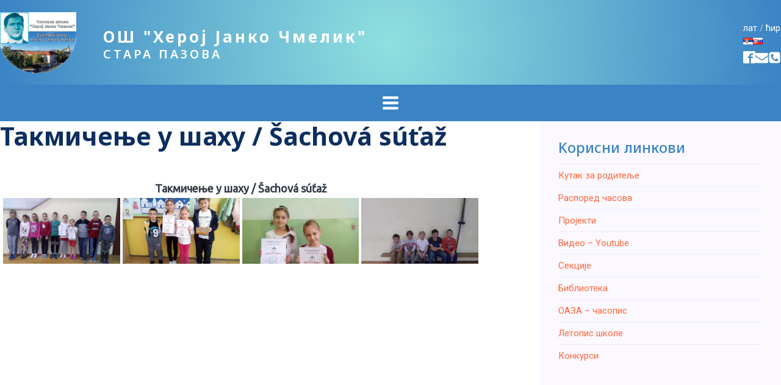

--- FILE ---
content_type: text/html; charset=UTF-8
request_url: https://www.hjcmelik.edu.rs/bwg_gallery/takmicenje-u-sahu/
body_size: 34282
content:
<!DOCTYPE html>
<html lang="sr-RS" prefix="og: https://ogp.me/ns#" >
<head>
<meta charset="UTF-8">
<meta name="viewport" content="width=device-width, initial-scale=1.0">
<!-- WP_HEAD() START -->
<link rel="preload" as="style" href="https://fonts.googleapis.com/css?family=Roboto:500,700,regular,|Noto+Sans:300,500,600,700,regular,|News+Cycle:100,200,300,400,500,600,700,800,900" >
<link rel="stylesheet" href="https://fonts.googleapis.com/css?family=Roboto:500,700,regular,|Noto+Sans:300,500,600,700,regular,|News+Cycle:100,200,300,400,500,600,700,800,900">

<!-- Search Engine Optimization by Rank Math - https://rankmath.com/ -->
<title>Такмичење у шаху / Šachová súťaž - OŠ &quot;Heroj Janko Čmelik&quot;</title>
<meta name="robots" content="index, follow, max-snippet:-1, max-video-preview:-1, max-image-preview:large"/>
<link rel="canonical" href="https://www.hjcmelik.edu.rs/bwg_gallery/takmicenje-u-sahu/" />
<meta property="og:locale" content="sr_RS" />
<meta property="og:type" content="article" />
<meta property="og:title" content="Такмичење у шаху / Šachová súťaž - OŠ &quot;Heroj Janko Čmelik&quot;" />
<meta property="og:url" content="https://www.hjcmelik.edu.rs/bwg_gallery/takmicenje-u-sahu/" />
<meta property="og:site_name" content="ОШ \&quot;Херој Јанко Чмелик\&quot;" />
<meta property="og:updated_time" content="2023-12-10T17:09:29+01:00" />
<meta property="og:image" content="https://www.hjcmelik.edu.rs/wp-content/uploads/2023/10/Foto-skola-pre-sajt-baner-min-1024x410.jpg" />
<meta property="og:image:secure_url" content="https://www.hjcmelik.edu.rs/wp-content/uploads/2023/10/Foto-skola-pre-sajt-baner-min-1024x410.jpg" />
<meta property="og:image:width" content="1024" />
<meta property="og:image:height" content="410" />
<meta property="og:image:alt" content="Такмичење у шаху / Šachová súťaž" />
<meta property="og:image:type" content="image/jpeg" />
<meta property="article:published_time" content="2019-03-09T16:22:23+01:00" />
<meta property="article:modified_time" content="2023-12-10T17:09:29+01:00" />
<meta name="twitter:card" content="summary_large_image" />
<meta name="twitter:title" content="Такмичење у шаху / Šachová súťaž - OŠ &quot;Heroj Janko Čmelik&quot;" />
<meta name="twitter:image" content="https://www.hjcmelik.edu.rs/wp-content/uploads/2023/10/Foto-skola-pre-sajt-baner-min-1024x410.jpg" />
<script type="application/ld+json" class="rank-math-schema">{"@context":"https://schema.org","@graph":[{"@type":["ElementarySchool","Organization"],"@id":"https://www.hjcmelik.edu.rs/#organization","name":"\u041e\u0428 \\\"\u0425\u0435\u0440\u043e\u0458 \u0408\u0430\u043d\u043a\u043e \u0427\u043c\u0435\u043b\u0438\u043a\\\"","url":"https://www.hjcmelik.edu.rs","logo":{"@type":"ImageObject","@id":"https://www.hjcmelik.edu.rs/#logo","url":"https://www.hjcmelik.edu.rs/wp-content/uploads/2023/11/hjc-logo-min.png","contentUrl":"https://www.hjcmelik.edu.rs/wp-content/uploads/2023/11/hjc-logo-min.png","caption":"\u041e\u0428 \\\"\u0425\u0435\u0440\u043e\u0458 \u0408\u0430\u043d\u043a\u043e \u0427\u043c\u0435\u043b\u0438\u043a\\\"","inLanguage":"sr-RS","width":"300","height":"240"}},{"@type":"WebSite","@id":"https://www.hjcmelik.edu.rs/#website","url":"https://www.hjcmelik.edu.rs","name":"\u041e\u0428 \\\"\u0425\u0435\u0440\u043e\u0458 \u0408\u0430\u043d\u043a\u043e \u0427\u043c\u0435\u043b\u0438\u043a\\\"","publisher":{"@id":"https://www.hjcmelik.edu.rs/#organization"},"inLanguage":"sr-RS"},{"@type":"ImageObject","@id":"https://www.hjcmelik.edu.rs/wp-content/uploads/2023/10/Foto-skola-pre-sajt-baner-min-scaled.jpg","url":"https://www.hjcmelik.edu.rs/wp-content/uploads/2023/10/Foto-skola-pre-sajt-baner-min-scaled.jpg","width":"2560","height":"1024","inLanguage":"sr-RS"},{"@type":"WebPage","@id":"https://www.hjcmelik.edu.rs/bwg_gallery/takmicenje-u-sahu/#webpage","url":"https://www.hjcmelik.edu.rs/bwg_gallery/takmicenje-u-sahu/","name":"\u0422\u0430\u043a\u043c\u0438\u0447\u0435\u045a\u0435 \u0443 \u0448\u0430\u0445\u0443 / \u0160achov\u00e1 s\u00fa\u0165a\u017e - O\u0160 &quot;Heroj Janko \u010cmelik&quot;","datePublished":"2019-03-09T16:22:23+01:00","dateModified":"2023-12-10T17:09:29+01:00","isPartOf":{"@id":"https://www.hjcmelik.edu.rs/#website"},"primaryImageOfPage":{"@id":"https://www.hjcmelik.edu.rs/wp-content/uploads/2023/10/Foto-skola-pre-sajt-baner-min-scaled.jpg"},"inLanguage":"sr-RS"},{"@type":"Person","@id":"https://www.hjcmelik.edu.rs/author/asatanz/","name":"asatanz","url":"https://www.hjcmelik.edu.rs/author/asatanz/","image":{"@type":"ImageObject","@id":"https://secure.gravatar.com/avatar/ffe92eb2ed0b333028e3490ed8758fd5fa488310cf05591fc2c6284f908c7ba7?s=96&amp;d=mm&amp;r=g","url":"https://secure.gravatar.com/avatar/ffe92eb2ed0b333028e3490ed8758fd5fa488310cf05591fc2c6284f908c7ba7?s=96&amp;d=mm&amp;r=g","caption":"asatanz","inLanguage":"sr-RS"},"worksFor":{"@id":"https://www.hjcmelik.edu.rs/#organization"}},{"@type":"BlogPosting","headline":"\u0422\u0430\u043a\u043c\u0438\u0447\u0435\u045a\u0435 \u0443 \u0448\u0430\u0445\u0443 / \u0160achov\u00e1 s\u00fa\u0165a\u017e - O\u0160 &quot;Heroj Janko \u010cmelik&quot;","datePublished":"2019-03-09T16:22:23+01:00","dateModified":"2023-12-10T17:09:29+01:00","author":{"@id":"https://www.hjcmelik.edu.rs/author/asatanz/","name":"asatanz"},"publisher":{"@id":"https://www.hjcmelik.edu.rs/#organization"},"name":"\u0422\u0430\u043a\u043c\u0438\u0447\u0435\u045a\u0435 \u0443 \u0448\u0430\u0445\u0443 / \u0160achov\u00e1 s\u00fa\u0165a\u017e - O\u0160 &quot;Heroj Janko \u010cmelik&quot;","@id":"https://www.hjcmelik.edu.rs/bwg_gallery/takmicenje-u-sahu/#richSnippet","isPartOf":{"@id":"https://www.hjcmelik.edu.rs/bwg_gallery/takmicenje-u-sahu/#webpage"},"image":{"@id":"https://www.hjcmelik.edu.rs/wp-content/uploads/2023/10/Foto-skola-pre-sajt-baner-min-scaled.jpg"},"inLanguage":"sr-RS","mainEntityOfPage":{"@id":"https://www.hjcmelik.edu.rs/bwg_gallery/takmicenje-u-sahu/#webpage"}}]}</script>
<!-- /Rank Math WordPress SEO plugin -->

<link rel="alternate" title="oEmbed (JSON)" type="application/json+oembed" href="https://www.hjcmelik.edu.rs/wp-json/oembed/1.0/embed?url=https%3A%2F%2Fwww.hjcmelik.edu.rs%2Fbwg_gallery%2Ftakmicenje-u-sahu%2F&#038;lang=sr" />
<link rel="alternate" title="oEmbed (XML)" type="text/xml+oembed" href="https://www.hjcmelik.edu.rs/wp-json/oembed/1.0/embed?url=https%3A%2F%2Fwww.hjcmelik.edu.rs%2Fbwg_gallery%2Ftakmicenje-u-sahu%2F&#038;format=xml&#038;lang=sr" />
		<!-- This site uses the Google Analytics by MonsterInsights plugin v9.6.0 - Using Analytics tracking - https://www.monsterinsights.com/ -->
							<script src="//www.googletagmanager.com/gtag/js?id=G-2JXHG25Y4S"  data-cfasync="false" data-wpfc-render="false" type="text/javascript" async></script>
			<script data-cfasync="false" data-wpfc-render="false" type="text/javascript">
				var mi_version = '9.6.0';
				var mi_track_user = true;
				var mi_no_track_reason = '';
								var MonsterInsightsDefaultLocations = {"page_location":"https:\/\/www.hjcmelik.edu.rs\/bwg_gallery\/takmicenje-u-sahu\/"};
								if ( typeof MonsterInsightsPrivacyGuardFilter === 'function' ) {
					var MonsterInsightsLocations = (typeof MonsterInsightsExcludeQuery === 'object') ? MonsterInsightsPrivacyGuardFilter( MonsterInsightsExcludeQuery ) : MonsterInsightsPrivacyGuardFilter( MonsterInsightsDefaultLocations );
				} else {
					var MonsterInsightsLocations = (typeof MonsterInsightsExcludeQuery === 'object') ? MonsterInsightsExcludeQuery : MonsterInsightsDefaultLocations;
				}

								var disableStrs = [
										'ga-disable-G-2JXHG25Y4S',
									];

				/* Function to detect opted out users */
				function __gtagTrackerIsOptedOut() {
					for (var index = 0; index < disableStrs.length; index++) {
						if (document.cookie.indexOf(disableStrs[index] + '=true') > -1) {
							return true;
						}
					}

					return false;
				}

				/* Disable tracking if the opt-out cookie exists. */
				if (__gtagTrackerIsOptedOut()) {
					for (var index = 0; index < disableStrs.length; index++) {
						window[disableStrs[index]] = true;
					}
				}

				/* Opt-out function */
				function __gtagTrackerOptout() {
					for (var index = 0; index < disableStrs.length; index++) {
						document.cookie = disableStrs[index] + '=true; expires=Thu, 31 Dec 2099 23:59:59 UTC; path=/';
						window[disableStrs[index]] = true;
					}
				}

				if ('undefined' === typeof gaOptout) {
					function gaOptout() {
						__gtagTrackerOptout();
					}
				}
								window.dataLayer = window.dataLayer || [];

				window.MonsterInsightsDualTracker = {
					helpers: {},
					trackers: {},
				};
				if (mi_track_user) {
					function __gtagDataLayer() {
						dataLayer.push(arguments);
					}

					function __gtagTracker(type, name, parameters) {
						if (!parameters) {
							parameters = {};
						}

						if (parameters.send_to) {
							__gtagDataLayer.apply(null, arguments);
							return;
						}

						if (type === 'event') {
														parameters.send_to = monsterinsights_frontend.v4_id;
							var hookName = name;
							if (typeof parameters['event_category'] !== 'undefined') {
								hookName = parameters['event_category'] + ':' + name;
							}

							if (typeof MonsterInsightsDualTracker.trackers[hookName] !== 'undefined') {
								MonsterInsightsDualTracker.trackers[hookName](parameters);
							} else {
								__gtagDataLayer('event', name, parameters);
							}
							
						} else {
							__gtagDataLayer.apply(null, arguments);
						}
					}

					__gtagTracker('js', new Date());
					__gtagTracker('set', {
						'developer_id.dZGIzZG': true,
											});
					if ( MonsterInsightsLocations.page_location ) {
						__gtagTracker('set', MonsterInsightsLocations);
					}
										__gtagTracker('config', 'G-2JXHG25Y4S', {"forceSSL":"true","link_attribution":"true"} );
															window.gtag = __gtagTracker;										(function () {
						/* https://developers.google.com/analytics/devguides/collection/analyticsjs/ */
						/* ga and __gaTracker compatibility shim. */
						var noopfn = function () {
							return null;
						};
						var newtracker = function () {
							return new Tracker();
						};
						var Tracker = function () {
							return null;
						};
						var p = Tracker.prototype;
						p.get = noopfn;
						p.set = noopfn;
						p.send = function () {
							var args = Array.prototype.slice.call(arguments);
							args.unshift('send');
							__gaTracker.apply(null, args);
						};
						var __gaTracker = function () {
							var len = arguments.length;
							if (len === 0) {
								return;
							}
							var f = arguments[len - 1];
							if (typeof f !== 'object' || f === null || typeof f.hitCallback !== 'function') {
								if ('send' === arguments[0]) {
									var hitConverted, hitObject = false, action;
									if ('event' === arguments[1]) {
										if ('undefined' !== typeof arguments[3]) {
											hitObject = {
												'eventAction': arguments[3],
												'eventCategory': arguments[2],
												'eventLabel': arguments[4],
												'value': arguments[5] ? arguments[5] : 1,
											}
										}
									}
									if ('pageview' === arguments[1]) {
										if ('undefined' !== typeof arguments[2]) {
											hitObject = {
												'eventAction': 'page_view',
												'page_path': arguments[2],
											}
										}
									}
									if (typeof arguments[2] === 'object') {
										hitObject = arguments[2];
									}
									if (typeof arguments[5] === 'object') {
										Object.assign(hitObject, arguments[5]);
									}
									if ('undefined' !== typeof arguments[1].hitType) {
										hitObject = arguments[1];
										if ('pageview' === hitObject.hitType) {
											hitObject.eventAction = 'page_view';
										}
									}
									if (hitObject) {
										action = 'timing' === arguments[1].hitType ? 'timing_complete' : hitObject.eventAction;
										hitConverted = mapArgs(hitObject);
										__gtagTracker('event', action, hitConverted);
									}
								}
								return;
							}

							function mapArgs(args) {
								var arg, hit = {};
								var gaMap = {
									'eventCategory': 'event_category',
									'eventAction': 'event_action',
									'eventLabel': 'event_label',
									'eventValue': 'event_value',
									'nonInteraction': 'non_interaction',
									'timingCategory': 'event_category',
									'timingVar': 'name',
									'timingValue': 'value',
									'timingLabel': 'event_label',
									'page': 'page_path',
									'location': 'page_location',
									'title': 'page_title',
									'referrer' : 'page_referrer',
								};
								for (arg in args) {
																		if (!(!args.hasOwnProperty(arg) || !gaMap.hasOwnProperty(arg))) {
										hit[gaMap[arg]] = args[arg];
									} else {
										hit[arg] = args[arg];
									}
								}
								return hit;
							}

							try {
								f.hitCallback();
							} catch (ex) {
							}
						};
						__gaTracker.create = newtracker;
						__gaTracker.getByName = newtracker;
						__gaTracker.getAll = function () {
							return [];
						};
						__gaTracker.remove = noopfn;
						__gaTracker.loaded = true;
						window['__gaTracker'] = __gaTracker;
					})();
									} else {
										console.log("");
					(function () {
						function __gtagTracker() {
							return null;
						}

						window['__gtagTracker'] = __gtagTracker;
						window['gtag'] = __gtagTracker;
					})();
									}
			</script>
				<!-- / Google Analytics by MonsterInsights -->
		<style id='wp-img-auto-sizes-contain-inline-css' type='text/css'>
img:is([sizes=auto i],[sizes^="auto," i]){contain-intrinsic-size:3000px 1500px}
/*# sourceURL=wp-img-auto-sizes-contain-inline-css */
</style>
<link rel='stylesheet' id='twb-open-sans-css' href='https://fonts.googleapis.com/css?family=Open+Sans%3A300%2C400%2C500%2C600%2C700%2C800&#038;display=swap&#038;ver=6.9' type='text/css' media='all' />
<link data-minify="1" rel='stylesheet' id='twbbwg-global-css' href='https://www.hjcmelik.edu.rs/wp-content/cache/background-css/1/www.hjcmelik.edu.rs/wp-content/cache/min/1/wp-content/plugins/photo-gallery/booster/assets/css/global.css?ver=1764151847&wpr_t=1768629456' type='text/css' media='all' />
<style id='wp-block-library-inline-css' type='text/css'>
:root{--wp-block-synced-color:#7a00df;--wp-block-synced-color--rgb:122,0,223;--wp-bound-block-color:var(--wp-block-synced-color);--wp-editor-canvas-background:#ddd;--wp-admin-theme-color:#007cba;--wp-admin-theme-color--rgb:0,124,186;--wp-admin-theme-color-darker-10:#006ba1;--wp-admin-theme-color-darker-10--rgb:0,107,160.5;--wp-admin-theme-color-darker-20:#005a87;--wp-admin-theme-color-darker-20--rgb:0,90,135;--wp-admin-border-width-focus:2px}@media (min-resolution:192dpi){:root{--wp-admin-border-width-focus:1.5px}}.wp-element-button{cursor:pointer}:root .has-very-light-gray-background-color{background-color:#eee}:root .has-very-dark-gray-background-color{background-color:#313131}:root .has-very-light-gray-color{color:#eee}:root .has-very-dark-gray-color{color:#313131}:root .has-vivid-green-cyan-to-vivid-cyan-blue-gradient-background{background:linear-gradient(135deg,#00d084,#0693e3)}:root .has-purple-crush-gradient-background{background:linear-gradient(135deg,#34e2e4,#4721fb 50%,#ab1dfe)}:root .has-hazy-dawn-gradient-background{background:linear-gradient(135deg,#faaca8,#dad0ec)}:root .has-subdued-olive-gradient-background{background:linear-gradient(135deg,#fafae1,#67a671)}:root .has-atomic-cream-gradient-background{background:linear-gradient(135deg,#fdd79a,#004a59)}:root .has-nightshade-gradient-background{background:linear-gradient(135deg,#330968,#31cdcf)}:root .has-midnight-gradient-background{background:linear-gradient(135deg,#020381,#2874fc)}:root{--wp--preset--font-size--normal:16px;--wp--preset--font-size--huge:42px}.has-regular-font-size{font-size:1em}.has-larger-font-size{font-size:2.625em}.has-normal-font-size{font-size:var(--wp--preset--font-size--normal)}.has-huge-font-size{font-size:var(--wp--preset--font-size--huge)}.has-text-align-center{text-align:center}.has-text-align-left{text-align:left}.has-text-align-right{text-align:right}.has-fit-text{white-space:nowrap!important}#end-resizable-editor-section{display:none}.aligncenter{clear:both}.items-justified-left{justify-content:flex-start}.items-justified-center{justify-content:center}.items-justified-right{justify-content:flex-end}.items-justified-space-between{justify-content:space-between}.screen-reader-text{border:0;clip-path:inset(50%);height:1px;margin:-1px;overflow:hidden;padding:0;position:absolute;width:1px;word-wrap:normal!important}.screen-reader-text:focus{background-color:#ddd;clip-path:none;color:#444;display:block;font-size:1em;height:auto;left:5px;line-height:normal;padding:15px 23px 14px;text-decoration:none;top:5px;width:auto;z-index:100000}html :where(.has-border-color){border-style:solid}html :where([style*=border-top-color]){border-top-style:solid}html :where([style*=border-right-color]){border-right-style:solid}html :where([style*=border-bottom-color]){border-bottom-style:solid}html :where([style*=border-left-color]){border-left-style:solid}html :where([style*=border-width]){border-style:solid}html :where([style*=border-top-width]){border-top-style:solid}html :where([style*=border-right-width]){border-right-style:solid}html :where([style*=border-bottom-width]){border-bottom-style:solid}html :where([style*=border-left-width]){border-left-style:solid}html :where(img[class*=wp-image-]){height:auto;max-width:100%}:where(figure){margin:0 0 1em}html :where(.is-position-sticky){--wp-admin--admin-bar--position-offset:var(--wp-admin--admin-bar--height,0px)}@media screen and (max-width:600px){html :where(.is-position-sticky){--wp-admin--admin-bar--position-offset:0px}}

/*# sourceURL=wp-block-library-inline-css */
</style><style id='global-styles-inline-css' type='text/css'>
:root{--wp--preset--aspect-ratio--square: 1;--wp--preset--aspect-ratio--4-3: 4/3;--wp--preset--aspect-ratio--3-4: 3/4;--wp--preset--aspect-ratio--3-2: 3/2;--wp--preset--aspect-ratio--2-3: 2/3;--wp--preset--aspect-ratio--16-9: 16/9;--wp--preset--aspect-ratio--9-16: 9/16;--wp--preset--color--black: #000000;--wp--preset--color--cyan-bluish-gray: #abb8c3;--wp--preset--color--white: #ffffff;--wp--preset--color--pale-pink: #f78da7;--wp--preset--color--vivid-red: #cf2e2e;--wp--preset--color--luminous-vivid-orange: #ff6900;--wp--preset--color--luminous-vivid-amber: #fcb900;--wp--preset--color--light-green-cyan: #7bdcb5;--wp--preset--color--vivid-green-cyan: #00d084;--wp--preset--color--pale-cyan-blue: #8ed1fc;--wp--preset--color--vivid-cyan-blue: #0693e3;--wp--preset--color--vivid-purple: #9b51e0;--wp--preset--gradient--vivid-cyan-blue-to-vivid-purple: linear-gradient(135deg,rgb(6,147,227) 0%,rgb(155,81,224) 100%);--wp--preset--gradient--light-green-cyan-to-vivid-green-cyan: linear-gradient(135deg,rgb(122,220,180) 0%,rgb(0,208,130) 100%);--wp--preset--gradient--luminous-vivid-amber-to-luminous-vivid-orange: linear-gradient(135deg,rgb(252,185,0) 0%,rgb(255,105,0) 100%);--wp--preset--gradient--luminous-vivid-orange-to-vivid-red: linear-gradient(135deg,rgb(255,105,0) 0%,rgb(207,46,46) 100%);--wp--preset--gradient--very-light-gray-to-cyan-bluish-gray: linear-gradient(135deg,rgb(238,238,238) 0%,rgb(169,184,195) 100%);--wp--preset--gradient--cool-to-warm-spectrum: linear-gradient(135deg,rgb(74,234,220) 0%,rgb(151,120,209) 20%,rgb(207,42,186) 40%,rgb(238,44,130) 60%,rgb(251,105,98) 80%,rgb(254,248,76) 100%);--wp--preset--gradient--blush-light-purple: linear-gradient(135deg,rgb(255,206,236) 0%,rgb(152,150,240) 100%);--wp--preset--gradient--blush-bordeaux: linear-gradient(135deg,rgb(254,205,165) 0%,rgb(254,45,45) 50%,rgb(107,0,62) 100%);--wp--preset--gradient--luminous-dusk: linear-gradient(135deg,rgb(255,203,112) 0%,rgb(199,81,192) 50%,rgb(65,88,208) 100%);--wp--preset--gradient--pale-ocean: linear-gradient(135deg,rgb(255,245,203) 0%,rgb(182,227,212) 50%,rgb(51,167,181) 100%);--wp--preset--gradient--electric-grass: linear-gradient(135deg,rgb(202,248,128) 0%,rgb(113,206,126) 100%);--wp--preset--gradient--midnight: linear-gradient(135deg,rgb(2,3,129) 0%,rgb(40,116,252) 100%);--wp--preset--font-size--small: 13px;--wp--preset--font-size--medium: 20px;--wp--preset--font-size--large: 36px;--wp--preset--font-size--x-large: 42px;--wp--preset--spacing--20: 0.44rem;--wp--preset--spacing--30: 0.67rem;--wp--preset--spacing--40: 1rem;--wp--preset--spacing--50: 1.5rem;--wp--preset--spacing--60: 2.25rem;--wp--preset--spacing--70: 3.38rem;--wp--preset--spacing--80: 5.06rem;--wp--preset--shadow--natural: 6px 6px 9px rgba(0, 0, 0, 0.2);--wp--preset--shadow--deep: 12px 12px 50px rgba(0, 0, 0, 0.4);--wp--preset--shadow--sharp: 6px 6px 0px rgba(0, 0, 0, 0.2);--wp--preset--shadow--outlined: 6px 6px 0px -3px rgb(255, 255, 255), 6px 6px rgb(0, 0, 0);--wp--preset--shadow--crisp: 6px 6px 0px rgb(0, 0, 0);}:where(.is-layout-flex){gap: 0.5em;}:where(.is-layout-grid){gap: 0.5em;}body .is-layout-flex{display: flex;}.is-layout-flex{flex-wrap: wrap;align-items: center;}.is-layout-flex > :is(*, div){margin: 0;}body .is-layout-grid{display: grid;}.is-layout-grid > :is(*, div){margin: 0;}:where(.wp-block-columns.is-layout-flex){gap: 2em;}:where(.wp-block-columns.is-layout-grid){gap: 2em;}:where(.wp-block-post-template.is-layout-flex){gap: 1.25em;}:where(.wp-block-post-template.is-layout-grid){gap: 1.25em;}.has-black-color{color: var(--wp--preset--color--black) !important;}.has-cyan-bluish-gray-color{color: var(--wp--preset--color--cyan-bluish-gray) !important;}.has-white-color{color: var(--wp--preset--color--white) !important;}.has-pale-pink-color{color: var(--wp--preset--color--pale-pink) !important;}.has-vivid-red-color{color: var(--wp--preset--color--vivid-red) !important;}.has-luminous-vivid-orange-color{color: var(--wp--preset--color--luminous-vivid-orange) !important;}.has-luminous-vivid-amber-color{color: var(--wp--preset--color--luminous-vivid-amber) !important;}.has-light-green-cyan-color{color: var(--wp--preset--color--light-green-cyan) !important;}.has-vivid-green-cyan-color{color: var(--wp--preset--color--vivid-green-cyan) !important;}.has-pale-cyan-blue-color{color: var(--wp--preset--color--pale-cyan-blue) !important;}.has-vivid-cyan-blue-color{color: var(--wp--preset--color--vivid-cyan-blue) !important;}.has-vivid-purple-color{color: var(--wp--preset--color--vivid-purple) !important;}.has-black-background-color{background-color: var(--wp--preset--color--black) !important;}.has-cyan-bluish-gray-background-color{background-color: var(--wp--preset--color--cyan-bluish-gray) !important;}.has-white-background-color{background-color: var(--wp--preset--color--white) !important;}.has-pale-pink-background-color{background-color: var(--wp--preset--color--pale-pink) !important;}.has-vivid-red-background-color{background-color: var(--wp--preset--color--vivid-red) !important;}.has-luminous-vivid-orange-background-color{background-color: var(--wp--preset--color--luminous-vivid-orange) !important;}.has-luminous-vivid-amber-background-color{background-color: var(--wp--preset--color--luminous-vivid-amber) !important;}.has-light-green-cyan-background-color{background-color: var(--wp--preset--color--light-green-cyan) !important;}.has-vivid-green-cyan-background-color{background-color: var(--wp--preset--color--vivid-green-cyan) !important;}.has-pale-cyan-blue-background-color{background-color: var(--wp--preset--color--pale-cyan-blue) !important;}.has-vivid-cyan-blue-background-color{background-color: var(--wp--preset--color--vivid-cyan-blue) !important;}.has-vivid-purple-background-color{background-color: var(--wp--preset--color--vivid-purple) !important;}.has-black-border-color{border-color: var(--wp--preset--color--black) !important;}.has-cyan-bluish-gray-border-color{border-color: var(--wp--preset--color--cyan-bluish-gray) !important;}.has-white-border-color{border-color: var(--wp--preset--color--white) !important;}.has-pale-pink-border-color{border-color: var(--wp--preset--color--pale-pink) !important;}.has-vivid-red-border-color{border-color: var(--wp--preset--color--vivid-red) !important;}.has-luminous-vivid-orange-border-color{border-color: var(--wp--preset--color--luminous-vivid-orange) !important;}.has-luminous-vivid-amber-border-color{border-color: var(--wp--preset--color--luminous-vivid-amber) !important;}.has-light-green-cyan-border-color{border-color: var(--wp--preset--color--light-green-cyan) !important;}.has-vivid-green-cyan-border-color{border-color: var(--wp--preset--color--vivid-green-cyan) !important;}.has-pale-cyan-blue-border-color{border-color: var(--wp--preset--color--pale-cyan-blue) !important;}.has-vivid-cyan-blue-border-color{border-color: var(--wp--preset--color--vivid-cyan-blue) !important;}.has-vivid-purple-border-color{border-color: var(--wp--preset--color--vivid-purple) !important;}.has-vivid-cyan-blue-to-vivid-purple-gradient-background{background: var(--wp--preset--gradient--vivid-cyan-blue-to-vivid-purple) !important;}.has-light-green-cyan-to-vivid-green-cyan-gradient-background{background: var(--wp--preset--gradient--light-green-cyan-to-vivid-green-cyan) !important;}.has-luminous-vivid-amber-to-luminous-vivid-orange-gradient-background{background: var(--wp--preset--gradient--luminous-vivid-amber-to-luminous-vivid-orange) !important;}.has-luminous-vivid-orange-to-vivid-red-gradient-background{background: var(--wp--preset--gradient--luminous-vivid-orange-to-vivid-red) !important;}.has-very-light-gray-to-cyan-bluish-gray-gradient-background{background: var(--wp--preset--gradient--very-light-gray-to-cyan-bluish-gray) !important;}.has-cool-to-warm-spectrum-gradient-background{background: var(--wp--preset--gradient--cool-to-warm-spectrum) !important;}.has-blush-light-purple-gradient-background{background: var(--wp--preset--gradient--blush-light-purple) !important;}.has-blush-bordeaux-gradient-background{background: var(--wp--preset--gradient--blush-bordeaux) !important;}.has-luminous-dusk-gradient-background{background: var(--wp--preset--gradient--luminous-dusk) !important;}.has-pale-ocean-gradient-background{background: var(--wp--preset--gradient--pale-ocean) !important;}.has-electric-grass-gradient-background{background: var(--wp--preset--gradient--electric-grass) !important;}.has-midnight-gradient-background{background: var(--wp--preset--gradient--midnight) !important;}.has-small-font-size{font-size: var(--wp--preset--font-size--small) !important;}.has-medium-font-size{font-size: var(--wp--preset--font-size--medium) !important;}.has-large-font-size{font-size: var(--wp--preset--font-size--large) !important;}.has-x-large-font-size{font-size: var(--wp--preset--font-size--x-large) !important;}
/*# sourceURL=global-styles-inline-css */
</style>

<style id='classic-theme-styles-inline-css' type='text/css'>
/*! This file is auto-generated */
.wp-block-button__link{color:#fff;background-color:#32373c;border-radius:9999px;box-shadow:none;text-decoration:none;padding:calc(.667em + 2px) calc(1.333em + 2px);font-size:1.125em}.wp-block-file__button{background:#32373c;color:#fff;text-decoration:none}
/*# sourceURL=/wp-includes/css/classic-themes.min.css */
</style>
<link data-minify="1" rel='stylesheet' id='automaticcss-core-css' href='https://www.hjcmelik.edu.rs/wp-content/cache/min/1/wp-content/uploads/automatic-css/automatic.css?ver=1764151847' type='text/css' media='all' />
<link data-minify="1" rel='stylesheet' id='oxygen-css' href='https://www.hjcmelik.edu.rs/wp-content/cache/min/1/wp-content/plugins/oxygen/component-framework/oxygen.css?ver=1764151847' type='text/css' media='all' />
<link data-minify="1" rel='stylesheet' id='bwg_fonts-css' href='https://www.hjcmelik.edu.rs/wp-content/cache/min/1/wp-content/plugins/photo-gallery/css/bwg-fonts/fonts.css?ver=1764151847' type='text/css' media='all' />
<link rel='stylesheet' id='sumoselect-css' href='https://www.hjcmelik.edu.rs/wp-content/plugins/photo-gallery/css/sumoselect.min.css?ver=3.4.6' type='text/css' media='all' />
<link rel='stylesheet' id='mCustomScrollbar-css' href='https://www.hjcmelik.edu.rs/wp-content/plugins/photo-gallery/css/jquery.mCustomScrollbar.min.css?ver=3.1.5' type='text/css' media='all' />
<link rel='stylesheet' id='bwg_googlefonts-css' href='https://fonts.googleapis.com/css?family=Ubuntu&#038;subset=greek,latin,greek-ext,vietnamese,cyrillic-ext,latin-ext,cyrillic' type='text/css' media='all' />
<link rel='stylesheet' id='bwg_frontend-css' href='https://www.hjcmelik.edu.rs/wp-content/cache/background-css/1/www.hjcmelik.edu.rs/wp-content/plugins/photo-gallery/css/styles.min.css?ver=1.8.35&wpr_t=1768629456' type='text/css' media='all' />
<style id='wpgb-head-inline-css' type='text/css'>
.wp-grid-builder:not(.wpgb-template),.wpgb-facet{opacity:0.01}.wpgb-facet fieldset{margin:0;padding:0;border:none;outline:none;box-shadow:none}.wpgb-facet fieldset:last-child{margin-bottom:40px;}.wpgb-facet fieldset legend.wpgb-sr-only{height:1px;width:1px}
/*# sourceURL=wpgb-head-inline-css */
</style>
<style id='rocket-lazyload-inline-css' type='text/css'>
.rll-youtube-player{position:relative;padding-bottom:56.23%;height:0;overflow:hidden;max-width:100%;}.rll-youtube-player:focus-within{outline: 2px solid currentColor;outline-offset: 5px;}.rll-youtube-player iframe{position:absolute;top:0;left:0;width:100%;height:100%;z-index:100;background:0 0}.rll-youtube-player img{bottom:0;display:block;left:0;margin:auto;max-width:100%;width:100%;position:absolute;right:0;top:0;border:none;height:auto;-webkit-transition:.4s all;-moz-transition:.4s all;transition:.4s all}.rll-youtube-player img:hover{-webkit-filter:brightness(75%)}.rll-youtube-player .play{height:100%;width:100%;left:0;top:0;position:absolute;background:var(--wpr-bg-ad43212d-8b78-4592-92dc-1c3efa08857c) no-repeat center;background-color: transparent !important;cursor:pointer;border:none;}
/*# sourceURL=rocket-lazyload-inline-css */
</style>
<script type="text/javascript" src="https://www.hjcmelik.edu.rs/wp-includes/js/jquery/jquery.min.js?ver=3.7.1" id="jquery-core-js" data-rocket-defer defer></script>
<script data-minify="1" type="text/javascript" src="https://www.hjcmelik.edu.rs/wp-content/cache/min/1/wp-content/plugins/photo-gallery/booster/assets/js/circle-progress.js?ver=1764151847" id="twbbwg-circle-js" data-rocket-defer defer></script>
<script type="text/javascript" id="twbbwg-global-js-extra">
/* <![CDATA[ */
var twb = {"nonce":"410fdcb826","ajax_url":"https://www.hjcmelik.edu.rs/wp-admin/admin-ajax.php","plugin_url":"https://www.hjcmelik.edu.rs/wp-content/plugins/photo-gallery/booster","href":"https://www.hjcmelik.edu.rs/wp-admin/admin.php?page=twbbwg_photo-gallery"};
var twb = {"nonce":"410fdcb826","ajax_url":"https://www.hjcmelik.edu.rs/wp-admin/admin-ajax.php","plugin_url":"https://www.hjcmelik.edu.rs/wp-content/plugins/photo-gallery/booster","href":"https://www.hjcmelik.edu.rs/wp-admin/admin.php?page=twbbwg_photo-gallery"};
//# sourceURL=twbbwg-global-js-extra
/* ]]> */
</script>
<script data-minify="1" type="text/javascript" src="https://www.hjcmelik.edu.rs/wp-content/cache/min/1/wp-content/plugins/photo-gallery/booster/assets/js/global.js?ver=1764151847" id="twbbwg-global-js" data-rocket-defer defer></script>
<script type="text/javascript" src="https://www.hjcmelik.edu.rs/wp-content/plugins/google-analytics-premium/assets/js/frontend-gtag.min.js?ver=9.6.0" id="monsterinsights-frontend-script-js" async="async" data-wp-strategy="async"></script>
<script data-cfasync="false" data-wpfc-render="false" type="text/javascript" id='monsterinsights-frontend-script-js-extra'>/* <![CDATA[ */
var monsterinsights_frontend = {"js_events_tracking":"true","download_extensions":"doc,pdf,ppt,zip,xls,docx,pptx,xlsx","inbound_paths":"[{\"path\":\"\\\/go\\\/\",\"label\":\"affiliate\"},{\"path\":\"\\\/recommend\\\/\",\"label\":\"affiliate\"}]","home_url":"https:\/\/www.hjcmelik.edu.rs","hash_tracking":"false","v4_id":"G-2JXHG25Y4S"};/* ]]> */
</script>
<script type="text/javascript" src="https://www.hjcmelik.edu.rs/wp-content/plugins/photo-gallery/js/jquery.sumoselect.min.js?ver=3.4.6" id="sumoselect-js" data-rocket-defer defer></script>
<script type="text/javascript" src="https://www.hjcmelik.edu.rs/wp-content/plugins/photo-gallery/js/tocca.min.js?ver=2.0.9" id="bwg_mobile-js" data-rocket-defer defer></script>
<script type="text/javascript" src="https://www.hjcmelik.edu.rs/wp-content/plugins/photo-gallery/js/jquery.mCustomScrollbar.concat.min.js?ver=3.1.5" id="mCustomScrollbar-js" data-rocket-defer defer></script>
<script type="text/javascript" src="https://www.hjcmelik.edu.rs/wp-content/plugins/photo-gallery/js/jquery.fullscreen.min.js?ver=0.6.0" id="jquery-fullscreen-js" data-rocket-defer defer></script>
<script type="text/javascript" id="bwg_frontend-js-extra">
/* <![CDATA[ */
var bwg_objectsL10n = {"bwg_field_required":"field is required.","bwg_mail_validation":"This is not a valid email address.","bwg_search_result":"There are no images matching your search.","bwg_select_tag":"Select Tag","bwg_order_by":"Order By","bwg_search":"Search","bwg_show_ecommerce":"Show Ecommerce","bwg_hide_ecommerce":"Hide Ecommerce","bwg_show_comments":"Show Comments","bwg_hide_comments":"Hide Comments","bwg_restore":"Restore","bwg_maximize":"Maximize","bwg_fullscreen":"Fullscreen","bwg_exit_fullscreen":"Exit Fullscreen","bwg_search_tag":"SEARCH...","bwg_tag_no_match":"No tags found","bwg_all_tags_selected":"All tags selected","bwg_tags_selected":"tags selected","play":"Play","pause":"Pause","is_pro":"","bwg_play":"Play","bwg_pause":"Pause","bwg_hide_info":"Hide info","bwg_show_info":"Show info","bwg_hide_rating":"Hide rating","bwg_show_rating":"Show rating","ok":"Ok","cancel":"Cancel","select_all":"Select all","lazy_load":"0","lazy_loader":"https://www.hjcmelik.edu.rs/wp-content/plugins/photo-gallery/images/ajax_loader.png","front_ajax":"0","bwg_tag_see_all":"see all tags","bwg_tag_see_less":"see less tags"};
//# sourceURL=bwg_frontend-js-extra
/* ]]> */
</script>
<script type="text/javascript" src="https://www.hjcmelik.edu.rs/wp-content/plugins/photo-gallery/js/scripts.min.js?ver=1.8.35" id="bwg_frontend-js" data-rocket-defer defer></script>
<meta name="robots" content="noindex,nofollow" />
<link rel="https://api.w.org/" href="https://www.hjcmelik.edu.rs/wp-json/" /><link rel="EditURI" type="application/rsd+xml" title="RSD" href="https://www.hjcmelik.edu.rs/xmlrpc.php?rsd" />
<meta name="generator" content="WordPress 6.9" />
<link rel='shortlink' href='https://www.hjcmelik.edu.rs/?p=1171' />
<script>window.addEventListener('DOMContentLoaded', function() {jQuery(function($){var pathName=document.location.pathname;window.onbeforeunload=function(){var scrollPosition=$(document).scrollTop();sessionStorage.setItem("scrollPosition_"+pathName,scrollPosition.toString());};if(sessionStorage["scrollPosition_"+pathName]){$(document).scrollTop(sessionStorage.getItem("scrollPosition_"+pathName));}
$('.lang-item-3 img').attr('src','/wp-content/uploads/2025/11/rs-flag.png');$('.lang-item-6 img').attr('src','/wp-content/uploads/2025/11/sk-flag.png');});
});</script><style type='text/css'  class='wpcb2-inline-style'>
a,.post{transition:all .3s linear 0s}.btn--primary,.btn--action,.oxy-search-form input[type=submit]{background-image:linear-gradient(to left,#ee390f 0,#f9b700 51%,#ee390f 100%);transition:.5s;font-weight:500}.btn--primary:hover,.btn--action:hover,.oxy-search-form input[type=submit]:hover{background-position:right center}#widget-794-6205 ul{display:flex;gap:var(--space-s);list-style:none;padding:0;margin:0 0 5px}.oxy-search-form input[type=submit]{display:inline-block;width:100%;padding:.75em 1.5em;text-transform:uppercase;border:1px solid #edeff2;background-color:#ff663b;background-size:200% auto;box-shadow:0 12px 20px 0 rgba(255,126,95,.15)}.oxy-search-form input[type=text]{padding:.375rem .75rem .375rem 20px;display:block;width:100%;height:50px;border-color:#f0e9ff;font-size:13px;color:#999999;border-radius:0;border-right:0;margin-bottom:var(--space-s);font-weight:400;line-height:1.5;border:1px solid #ced4da;transition:border-color .15s ease-in-out,box-shadow .15s ease-in-out}.oxy-search-form input[type=text]:focus{border-color:#f0e9ff;outline:0!important;box-shadow:none;background-color:#fff}#_nav_menu-146-6205 .oxy-nav-menu-list li.menu-item,#_nav_menu-128-6205 .oxy-nav-menu-list li.menu-item{border-bottom:1px solid #f0e9ff}#_nav_menu-146-6205 .oxy-nav-menu-list li.menu-item:last-of-type,#_nav_menu-128-6205 .oxy-nav-menu-list li.menu-item:last-of-type{border-bottom:unset}.hjc-sidebar-posts-repeater h4{transition:all .3s linear 0s}.hjc-sidebar-posts-repeater .ct-div-block>.ct-link:hover h4{color:var(--action)}li.menu-item:hover{cursor:pointer}#-pro-menu-45-6205.oxy-pro-menu-container:not(.oxy-pro-menu-open-container):not(.oxy-pro-menu-off-canvas-container).sub-menu{width:300px}#-pro-menu-45-6205.oxy-pro-menu-container:not(.oxy-pro-menu-open-container):not(.oxy-pro-menu-off-canvas-container)#menu-item-6236.sub-menu,#-pro-menu-45-6205.oxy-pro-menu-container:not(.oxy-pro-menu-open-container):not(.oxy-pro-menu-off-canvas-container)#menu-item-6237.sub-menu{width:auto}.hjc-ul-list ul{list-style:none;padding:0}.hjc-ul-list ul li{border-bottom:1px solid #f0e9ff;padding:5px 0}.hjc-ul-list ul li:last-of-type{border-bottom:none}.hjc-ul-list ul li a{color:var(--action)}.hjc-ul-list ul li a:hover{color:var(--action-hover)}body .wpgb-facet .wpgb-pagination{display:flex;gap:10px}body .wpgb-facet .wpgb-pagination li{width:45px;height:45px;margin:0;line-height:1}body .wpgb-facet .wpgb-pagination li a,body .wpgb-facet .wpgb-pagination li a:hover,body .wpgb-facet .wpgb-pagination li span{width:100%;height:100%;padding:0;margin:0;line-height:1;display:flex;justify-content:center;align-items:center;border:1px solid #f0e9ff;color:#666}body .wpgb-facet .wpgb-pagination li a:hover{background-color:#e9ecef}body .wpgb-facet .wpgb-pagination li a[aria-current]{background-color:#fbf9ff;color:#666}body .wpgb-facet .wpgb-pagination li span{border:unset}body .wpgb-facet .wpgb-pagination li a:focus{outline:unset}figure{margin:var(--space-m) 0 0}@media screen and (max-width:991px){#-pro-menu-45-6205 .oxy-pro-menu-list .sub-menu .menu-item a{padding-left:var(--space-l)}}@media screen and (max-width:767px){#widget-794-6205 ul{justify-content:center}}@media screen and (min-width:1200px){.hjc-sidebar-block{position:sticky;top:120px}}@media screen and (max-width:600px){.wp-block-media-text .wp-block-media-text__content{padding:0}}.pismo-wrapper{color:#ccc}.pismo-wrapper a{color:#fff}.pismo-wrapper a:hover{color:#f2f2f2}.section-title h2:after{position:absolute;content:"";bottom:-15px;left:0;right:0;margin:0 auto;text-align:center;width:80px;height:2px;background-color:#ff663b}.section-title--bg h2:after{background-color:#f2f2f2}body .wp-block-gallery.has-nested-images figure.wp-block-image figcaption{background:linear-gradient(0deg,rgba(0,0,0,.7),rgba(0,0,0,.5) 70%,transparent);padding-top:10px}
.swiper-slide .post__content{width:auto}.swiper-slide-next{margin-left:-1px}
</style><noscript><style>.wp-grid-builder .wpgb-card.wpgb-card-hidden .wpgb-card-wrapper{opacity:1!important;visibility:visible!important;transform:none!important}.wpgb-facet {opacity:1!important;pointer-events:auto!important}.wpgb-facet *:not(.wpgb-pagination-facet){display:none}</style></noscript><link rel="icon" href="https://www.hjcmelik.edu.rs/wp-content/uploads/2023/11/cropped-hjc-logo-min-32x32.png" sizes="32x32" />
<link rel="icon" href="https://www.hjcmelik.edu.rs/wp-content/uploads/2023/11/cropped-hjc-logo-min-192x192.png" sizes="192x192" />
<link rel="apple-touch-icon" href="https://www.hjcmelik.edu.rs/wp-content/uploads/2023/11/cropped-hjc-logo-min-180x180.png" />
<meta name="msapplication-TileImage" content="https://www.hjcmelik.edu.rs/wp-content/uploads/2023/11/cropped-hjc-logo-min-270x270.png" />
<link data-minify="1" rel='stylesheet' id='oxygen-cache-6205-css' href='https://www.hjcmelik.edu.rs/wp-content/cache/min/1/wp-content/uploads/oxygen/css/6205.css?ver=1764151847' type='text/css' media='all' />
<link data-minify="1" rel='stylesheet' id='oxygen-universal-styles-css' href='https://www.hjcmelik.edu.rs/wp-content/cache/background-css/1/www.hjcmelik.edu.rs/wp-content/cache/min/1/wp-content/uploads/oxygen/css/universal.css?ver=1764151847&wpr_t=1768629456' type='text/css' media='all' />
<link data-minify="1" rel='stylesheet' id='automaticcss-oxygen-css' href='https://www.hjcmelik.edu.rs/wp-content/cache/min/1/wp-content/uploads/automatic-css/automatic-oxygen.css?ver=1764151847' type='text/css' media='all' />
<noscript><style id="rocket-lazyload-nojs-css">.rll-youtube-player, [data-lazy-src]{display:none !important;}</style></noscript><!-- END OF WP_HEAD() -->
<link data-minify="1" rel='stylesheet' id='oxygen-aos-css' href='https://www.hjcmelik.edu.rs/wp-content/cache/min/1/wp-content/plugins/oxygen/component-framework/vendor/aos/aos.css?ver=1764151847' type='text/css' media='all' />
<link rel='stylesheet' id='color-scheme-switcher-frontend-css' href='https://www.hjcmelik.edu.rs/wp-content/plugins/automaticcss-plugin/classes/Features/Color_Scheme_Switcher/css/frontend.css?ver=1710882757' type='text/css' media='all' />
<style id="wpr-lazyload-bg-container"></style><style id="wpr-lazyload-bg-exclusion"></style>
<noscript>
<style id="wpr-lazyload-bg-nostyle">.twb-custom-button:before,#wp-admin-bar-booster-top-button .ab-item:before{--wpr-bg-96026ce9-5b37-483d-95b9-864c4df5e8a0: url('https://www.hjcmelik.edu.rs/wp-content/plugins/photo-gallery/booster/assets/images/optimize.svg');}.elementor-control .twb_elementor_control_title.twb_not_optimized{--wpr-bg-5bfea9cb-78a5-4a4f-8115-e18de47374c5: url('https://www.hjcmelik.edu.rs/wp-content/plugins/photo-gallery/booster/assets/images/red-info.svg');}.elementor-control .twb_elementor_control_title span.twb_inprogress{--wpr-bg-7bc2563f-656b-4cd7-914d-a0cc07e698b0: url('https://www.hjcmelik.edu.rs/wp-content/plugins/photo-gallery/booster/assets/images/loader_green.svg');}.elementor-panel .elementor-tab-control-twb_optimize a:before{--wpr-bg-9cbbaa21-8870-4a38-a85f-ebe580c16577: url('https://www.hjcmelik.edu.rs/wp-content/plugins/photo-gallery/booster/assets/images/logo_dark.svg');}.elementor-panel-menu-item-icon .twb-element-menu-icon:before{--wpr-bg-2943312a-1e3f-49a8-8eae-c1b7eff17867: url('https://www.hjcmelik.edu.rs/wp-content/plugins/photo-gallery/booster/assets/images/logo_dark.svg');}#twb-speed-galleries_bwg:before{--wpr-bg-b9971ef6-a8e8-4c16-9508-0320752ad3d0: url('https://www.hjcmelik.edu.rs/wp-content/plugins/photo-gallery/booster/assets/images/pg.svg');}#twb-speed-manage_fm:before{--wpr-bg-6843f623-2900-436f-be11-efc37deba065: url('https://www.hjcmelik.edu.rs/wp-content/plugins/photo-gallery/booster/assets/images/fm.svg');}th[id^='twb-speed-']:after{--wpr-bg-a13478db-537e-4cd8-9604-63b6a0010477: url('https://www.hjcmelik.edu.rs/wp-content/plugins/photo-gallery/booster/assets/images/closed_eye.svg');}.twb-optimized:before{--wpr-bg-8dc11043-8e64-43a1-ba88-0fe1ebc4e13c: url('https://www.hjcmelik.edu.rs/wp-content/plugins/photo-gallery/booster/assets/images/not_optimized.svg');}.twb-notoptimized:before{--wpr-bg-e1fc26d9-9129-4137-9639-7ba6116622f7: url('https://www.hjcmelik.edu.rs/wp-content/plugins/photo-gallery/booster/assets/images/check_score.svg');}.twb-optimizing:before{--wpr-bg-d5ac8523-3852-40c1-8cd3-b47db4ef8f03: url('https://www.hjcmelik.edu.rs/wp-content/plugins/photo-gallery/booster/assets/images/loader.svg');}#wpadminbar .twb-loader,.twb-loader{--wpr-bg-d92a1204-1d8f-4d4a-ab23-b396dff6512e: url('https://www.hjcmelik.edu.rs/wp-content/plugins/photo-gallery/booster/assets/images/loader.svg');}#wpadminbar .twb-reload,.twb-reload{--wpr-bg-4cf1eed6-b4aa-48f0-b797-9013c92383dc: url('https://www.hjcmelik.edu.rs/wp-content/plugins/photo-gallery/booster/assets/images/reload.svg');}#wpadminbar .twb-score0,.twb-score0{--wpr-bg-7d86d135-ed51-4837-aaba-eace05f143a3: url('https://www.hjcmelik.edu.rs/wp-content/plugins/photo-gallery/booster/assets/images/red-info.svg');}#wpadminbar .twb_admin_bar_menu.twb_frontend.twb_score_inprogress span,#wpadminbar .twb_admin_bar_menu.twb_backend .twb_admin_bar_menu_header span{--wpr-bg-1d9f3bd4-ddfc-453b-a1ad-9c0cb3e29bf1: url('https://www.hjcmelik.edu.rs/wp-content/plugins/photo-gallery/booster/assets/images/loader_green.svg');}#wpadminbar .twb_admin_bar_menu.twb_backend .twb_admin_bar_menu_header span.twb_backend_not_optimized_logo{--wpr-bg-8a6cd390-ecf5-44c9-b537-0e01eac53acf: url('https://www.hjcmelik.edu.rs/wp-content/plugins/photo-gallery/booster/assets/images/not_optimized.svg');}#wpadminbar .twb_admin_bar_menu.twb_backend .twb_admin_bar_menu_header span.twb_counted{--wpr-bg-b885d94f-8403-4723-82ea-38c050952b75: url('https://www.hjcmelik.edu.rs/wp-content/plugins/photo-gallery/booster/assets/images/not_optimized.svg');}#wpadminbar .twb_counted .twb_status_title{--wpr-bg-2032cfd1-9fea-4ce1-ac0f-910bc7bf2c5d: url('https://www.hjcmelik.edu.rs/wp-content/plugins/photo-gallery/booster/assets/images/green-info.svg');}#wpadminbar .twb_admin_bar_menu_content .twb_score_inprogress span{--wpr-bg-046bc475-0b35-4962-86cb-67f2860a880b: url('https://www.hjcmelik.edu.rs/wp-content/plugins/photo-gallery/booster/assets/images/loader_green.svg');}#wpadminbar .twb_counted .twb_counted_congrats_row span.twb_up_arrow{--wpr-bg-d8296ecb-245e-4732-afa8-1ace6e98b0de: url('https://www.hjcmelik.edu.rs/wp-content/plugins/photo-gallery/booster/assets/images/up_arrow_nav.svg');}#wpadminbar .twb_counted .twb_counted_congrats_row span.twb_down_arrow{--wpr-bg-d4baa368-bccd-443c-80b8-702f10754a6f: url('https://www.hjcmelik.edu.rs/wp-content/plugins/photo-gallery/booster/assets/images/down_arrow_nav.svg');}#wpadminbar .twb_counting_container p.twb_counting_title span{--wpr-bg-3f77e716-60eb-4d05-94f9-191bb0fc1601: url('https://www.hjcmelik.edu.rs/wp-content/plugins/photo-gallery/booster/assets/images/loader_green.svg');}#spider_popup_left,#spider_popup_right{--wpr-bg-9b68822b-21d9-4dba-8c1a-f258299e1e4e: url('https://www.hjcmelik.edu.rs/wp-content/plugins/photo-gallery/images/blank.gif');}.bwg_spider_popup_loading,.footer-list-block .bwp_gallery .bwg_spider_popup_loading,.footer-list-block .bwp_gallery_tags .bwg_spider_popup_loading{--wpr-bg-8d884fe4-575d-49a0-baa1-e4259adc5a57: url('https://www.hjcmelik.edu.rs/wp-content/plugins/photo-gallery/images/ajax_loader.png');}.bwg_captcha_refresh{--wpr-bg-02aca10f-172f-44b9-95a8-145777831c1f: url('https://www.hjcmelik.edu.rs/wp-content/plugins/photo-gallery/images/captcha_refresh.png');}.bwg_spider_ajax_loading{--wpr-bg-66606bf6-8ab7-462a-a64f-251bab5e8b4a: url('https://www.hjcmelik.edu.rs/wp-content/plugins/photo-gallery/images/ajax_loader.png');}.bwg-loading{--wpr-bg-2cbd1f3c-e8ae-4e9f-8594-d8ee93ad479f: url('https://www.hjcmelik.edu.rs/wp-content/plugins/photo-gallery/images/ajax_loader.png');}.bwg_carousel_preload{--wpr-bg-22177689-697f-42d8-ab9c-352d887c8c25: url('https://www.hjcmelik.edu.rs/wp-content/plugins/photo-gallery/images/ajax_loader.png');}.lazy_loader{--wpr-bg-284c838d-5b71-4227-b5ae-0ee7fb9ebc3f: url('https://www.hjcmelik.edu.rs/wp-content/plugins/photo-gallery/images/ajax_loader.png');}.oxy-pro-menu .oxy-pro-menu-off-canvas-container,.oxy-pro-menu .oxy-pro-menu-open-container{--wpr-bg-5a112cda-e7af-475c-a97a-7f122e1768ad: url('https://www.hjcmelik.edu.rs/wp-content/cache/min/1/wp-content/uploads/oxygen/css/');}.rll-youtube-player .play{--wpr-bg-ad43212d-8b78-4592-92dc-1c3efa08857c: url('https://www.hjcmelik.edu.rs/wp-content/plugins/wp-rocket/assets/img/youtube.png');}</style>
</noscript>
<script type="application/javascript">const rocket_pairs = [{"selector":".twb-custom-button,#wp-admin-bar-booster-top-button .ab-item","style":".twb-custom-button:before,#wp-admin-bar-booster-top-button .ab-item:before{--wpr-bg-96026ce9-5b37-483d-95b9-864c4df5e8a0: url('https:\/\/www.hjcmelik.edu.rs\/wp-content\/plugins\/photo-gallery\/booster\/assets\/images\/optimize.svg');}","hash":"96026ce9-5b37-483d-95b9-864c4df5e8a0","url":"https:\/\/www.hjcmelik.edu.rs\/wp-content\/plugins\/photo-gallery\/booster\/assets\/images\/optimize.svg"},{"selector":".elementor-control .twb_elementor_control_title.twb_not_optimized","style":".elementor-control .twb_elementor_control_title.twb_not_optimized{--wpr-bg-5bfea9cb-78a5-4a4f-8115-e18de47374c5: url('https:\/\/www.hjcmelik.edu.rs\/wp-content\/plugins\/photo-gallery\/booster\/assets\/images\/red-info.svg');}","hash":"5bfea9cb-78a5-4a4f-8115-e18de47374c5","url":"https:\/\/www.hjcmelik.edu.rs\/wp-content\/plugins\/photo-gallery\/booster\/assets\/images\/red-info.svg"},{"selector":".elementor-control .twb_elementor_control_title span.twb_inprogress","style":".elementor-control .twb_elementor_control_title span.twb_inprogress{--wpr-bg-7bc2563f-656b-4cd7-914d-a0cc07e698b0: url('https:\/\/www.hjcmelik.edu.rs\/wp-content\/plugins\/photo-gallery\/booster\/assets\/images\/loader_green.svg');}","hash":"7bc2563f-656b-4cd7-914d-a0cc07e698b0","url":"https:\/\/www.hjcmelik.edu.rs\/wp-content\/plugins\/photo-gallery\/booster\/assets\/images\/loader_green.svg"},{"selector":".elementor-panel .elementor-tab-control-twb_optimize a","style":".elementor-panel .elementor-tab-control-twb_optimize a:before{--wpr-bg-9cbbaa21-8870-4a38-a85f-ebe580c16577: url('https:\/\/www.hjcmelik.edu.rs\/wp-content\/plugins\/photo-gallery\/booster\/assets\/images\/logo_dark.svg');}","hash":"9cbbaa21-8870-4a38-a85f-ebe580c16577","url":"https:\/\/www.hjcmelik.edu.rs\/wp-content\/plugins\/photo-gallery\/booster\/assets\/images\/logo_dark.svg"},{"selector":".elementor-panel-menu-item-icon .twb-element-menu-icon","style":".elementor-panel-menu-item-icon .twb-element-menu-icon:before{--wpr-bg-2943312a-1e3f-49a8-8eae-c1b7eff17867: url('https:\/\/www.hjcmelik.edu.rs\/wp-content\/plugins\/photo-gallery\/booster\/assets\/images\/logo_dark.svg');}","hash":"2943312a-1e3f-49a8-8eae-c1b7eff17867","url":"https:\/\/www.hjcmelik.edu.rs\/wp-content\/plugins\/photo-gallery\/booster\/assets\/images\/logo_dark.svg"},{"selector":"#twb-speed-galleries_bwg","style":"#twb-speed-galleries_bwg:before{--wpr-bg-b9971ef6-a8e8-4c16-9508-0320752ad3d0: url('https:\/\/www.hjcmelik.edu.rs\/wp-content\/plugins\/photo-gallery\/booster\/assets\/images\/pg.svg');}","hash":"b9971ef6-a8e8-4c16-9508-0320752ad3d0","url":"https:\/\/www.hjcmelik.edu.rs\/wp-content\/plugins\/photo-gallery\/booster\/assets\/images\/pg.svg"},{"selector":"#twb-speed-manage_fm","style":"#twb-speed-manage_fm:before{--wpr-bg-6843f623-2900-436f-be11-efc37deba065: url('https:\/\/www.hjcmelik.edu.rs\/wp-content\/plugins\/photo-gallery\/booster\/assets\/images\/fm.svg');}","hash":"6843f623-2900-436f-be11-efc37deba065","url":"https:\/\/www.hjcmelik.edu.rs\/wp-content\/plugins\/photo-gallery\/booster\/assets\/images\/fm.svg"},{"selector":"th[id^='twb-speed-']","style":"th[id^='twb-speed-']:after{--wpr-bg-a13478db-537e-4cd8-9604-63b6a0010477: url('https:\/\/www.hjcmelik.edu.rs\/wp-content\/plugins\/photo-gallery\/booster\/assets\/images\/closed_eye.svg');}","hash":"a13478db-537e-4cd8-9604-63b6a0010477","url":"https:\/\/www.hjcmelik.edu.rs\/wp-content\/plugins\/photo-gallery\/booster\/assets\/images\/closed_eye.svg"},{"selector":".twb-optimized","style":".twb-optimized:before{--wpr-bg-8dc11043-8e64-43a1-ba88-0fe1ebc4e13c: url('https:\/\/www.hjcmelik.edu.rs\/wp-content\/plugins\/photo-gallery\/booster\/assets\/images\/not_optimized.svg');}","hash":"8dc11043-8e64-43a1-ba88-0fe1ebc4e13c","url":"https:\/\/www.hjcmelik.edu.rs\/wp-content\/plugins\/photo-gallery\/booster\/assets\/images\/not_optimized.svg"},{"selector":".twb-notoptimized","style":".twb-notoptimized:before{--wpr-bg-e1fc26d9-9129-4137-9639-7ba6116622f7: url('https:\/\/www.hjcmelik.edu.rs\/wp-content\/plugins\/photo-gallery\/booster\/assets\/images\/check_score.svg');}","hash":"e1fc26d9-9129-4137-9639-7ba6116622f7","url":"https:\/\/www.hjcmelik.edu.rs\/wp-content\/plugins\/photo-gallery\/booster\/assets\/images\/check_score.svg"},{"selector":".twb-optimizing","style":".twb-optimizing:before{--wpr-bg-d5ac8523-3852-40c1-8cd3-b47db4ef8f03: url('https:\/\/www.hjcmelik.edu.rs\/wp-content\/plugins\/photo-gallery\/booster\/assets\/images\/loader.svg');}","hash":"d5ac8523-3852-40c1-8cd3-b47db4ef8f03","url":"https:\/\/www.hjcmelik.edu.rs\/wp-content\/plugins\/photo-gallery\/booster\/assets\/images\/loader.svg"},{"selector":"#wpadminbar .twb-loader,.twb-loader","style":"#wpadminbar .twb-loader,.twb-loader{--wpr-bg-d92a1204-1d8f-4d4a-ab23-b396dff6512e: url('https:\/\/www.hjcmelik.edu.rs\/wp-content\/plugins\/photo-gallery\/booster\/assets\/images\/loader.svg');}","hash":"d92a1204-1d8f-4d4a-ab23-b396dff6512e","url":"https:\/\/www.hjcmelik.edu.rs\/wp-content\/plugins\/photo-gallery\/booster\/assets\/images\/loader.svg"},{"selector":"#wpadminbar .twb-reload,.twb-reload","style":"#wpadminbar .twb-reload,.twb-reload{--wpr-bg-4cf1eed6-b4aa-48f0-b797-9013c92383dc: url('https:\/\/www.hjcmelik.edu.rs\/wp-content\/plugins\/photo-gallery\/booster\/assets\/images\/reload.svg');}","hash":"4cf1eed6-b4aa-48f0-b797-9013c92383dc","url":"https:\/\/www.hjcmelik.edu.rs\/wp-content\/plugins\/photo-gallery\/booster\/assets\/images\/reload.svg"},{"selector":"#wpadminbar .twb-score0,.twb-score0","style":"#wpadminbar .twb-score0,.twb-score0{--wpr-bg-7d86d135-ed51-4837-aaba-eace05f143a3: url('https:\/\/www.hjcmelik.edu.rs\/wp-content\/plugins\/photo-gallery\/booster\/assets\/images\/red-info.svg');}","hash":"7d86d135-ed51-4837-aaba-eace05f143a3","url":"https:\/\/www.hjcmelik.edu.rs\/wp-content\/plugins\/photo-gallery\/booster\/assets\/images\/red-info.svg"},{"selector":"#wpadminbar .twb_admin_bar_menu.twb_frontend.twb_score_inprogress span,#wpadminbar .twb_admin_bar_menu.twb_backend .twb_admin_bar_menu_header span","style":"#wpadminbar .twb_admin_bar_menu.twb_frontend.twb_score_inprogress span,#wpadminbar .twb_admin_bar_menu.twb_backend .twb_admin_bar_menu_header span{--wpr-bg-1d9f3bd4-ddfc-453b-a1ad-9c0cb3e29bf1: url('https:\/\/www.hjcmelik.edu.rs\/wp-content\/plugins\/photo-gallery\/booster\/assets\/images\/loader_green.svg');}","hash":"1d9f3bd4-ddfc-453b-a1ad-9c0cb3e29bf1","url":"https:\/\/www.hjcmelik.edu.rs\/wp-content\/plugins\/photo-gallery\/booster\/assets\/images\/loader_green.svg"},{"selector":"#wpadminbar .twb_admin_bar_menu.twb_backend .twb_admin_bar_menu_header span.twb_backend_not_optimized_logo","style":"#wpadminbar .twb_admin_bar_menu.twb_backend .twb_admin_bar_menu_header span.twb_backend_not_optimized_logo{--wpr-bg-8a6cd390-ecf5-44c9-b537-0e01eac53acf: url('https:\/\/www.hjcmelik.edu.rs\/wp-content\/plugins\/photo-gallery\/booster\/assets\/images\/not_optimized.svg');}","hash":"8a6cd390-ecf5-44c9-b537-0e01eac53acf","url":"https:\/\/www.hjcmelik.edu.rs\/wp-content\/plugins\/photo-gallery\/booster\/assets\/images\/not_optimized.svg"},{"selector":"#wpadminbar .twb_admin_bar_menu.twb_backend .twb_admin_bar_menu_header span.twb_counted","style":"#wpadminbar .twb_admin_bar_menu.twb_backend .twb_admin_bar_menu_header span.twb_counted{--wpr-bg-b885d94f-8403-4723-82ea-38c050952b75: url('https:\/\/www.hjcmelik.edu.rs\/wp-content\/plugins\/photo-gallery\/booster\/assets\/images\/not_optimized.svg');}","hash":"b885d94f-8403-4723-82ea-38c050952b75","url":"https:\/\/www.hjcmelik.edu.rs\/wp-content\/plugins\/photo-gallery\/booster\/assets\/images\/not_optimized.svg"},{"selector":"#wpadminbar .twb_counted .twb_status_title","style":"#wpadminbar .twb_counted .twb_status_title{--wpr-bg-2032cfd1-9fea-4ce1-ac0f-910bc7bf2c5d: url('https:\/\/www.hjcmelik.edu.rs\/wp-content\/plugins\/photo-gallery\/booster\/assets\/images\/green-info.svg');}","hash":"2032cfd1-9fea-4ce1-ac0f-910bc7bf2c5d","url":"https:\/\/www.hjcmelik.edu.rs\/wp-content\/plugins\/photo-gallery\/booster\/assets\/images\/green-info.svg"},{"selector":"#wpadminbar .twb_admin_bar_menu_content .twb_score_inprogress span","style":"#wpadminbar .twb_admin_bar_menu_content .twb_score_inprogress span{--wpr-bg-046bc475-0b35-4962-86cb-67f2860a880b: url('https:\/\/www.hjcmelik.edu.rs\/wp-content\/plugins\/photo-gallery\/booster\/assets\/images\/loader_green.svg');}","hash":"046bc475-0b35-4962-86cb-67f2860a880b","url":"https:\/\/www.hjcmelik.edu.rs\/wp-content\/plugins\/photo-gallery\/booster\/assets\/images\/loader_green.svg"},{"selector":"#wpadminbar .twb_counted .twb_counted_congrats_row span.twb_up_arrow","style":"#wpadminbar .twb_counted .twb_counted_congrats_row span.twb_up_arrow{--wpr-bg-d8296ecb-245e-4732-afa8-1ace6e98b0de: url('https:\/\/www.hjcmelik.edu.rs\/wp-content\/plugins\/photo-gallery\/booster\/assets\/images\/up_arrow_nav.svg');}","hash":"d8296ecb-245e-4732-afa8-1ace6e98b0de","url":"https:\/\/www.hjcmelik.edu.rs\/wp-content\/plugins\/photo-gallery\/booster\/assets\/images\/up_arrow_nav.svg"},{"selector":"#wpadminbar .twb_counted .twb_counted_congrats_row span.twb_down_arrow","style":"#wpadminbar .twb_counted .twb_counted_congrats_row span.twb_down_arrow{--wpr-bg-d4baa368-bccd-443c-80b8-702f10754a6f: url('https:\/\/www.hjcmelik.edu.rs\/wp-content\/plugins\/photo-gallery\/booster\/assets\/images\/down_arrow_nav.svg');}","hash":"d4baa368-bccd-443c-80b8-702f10754a6f","url":"https:\/\/www.hjcmelik.edu.rs\/wp-content\/plugins\/photo-gallery\/booster\/assets\/images\/down_arrow_nav.svg"},{"selector":"#wpadminbar .twb_counting_container p.twb_counting_title span","style":"#wpadminbar .twb_counting_container p.twb_counting_title span{--wpr-bg-3f77e716-60eb-4d05-94f9-191bb0fc1601: url('https:\/\/www.hjcmelik.edu.rs\/wp-content\/plugins\/photo-gallery\/booster\/assets\/images\/loader_green.svg');}","hash":"3f77e716-60eb-4d05-94f9-191bb0fc1601","url":"https:\/\/www.hjcmelik.edu.rs\/wp-content\/plugins\/photo-gallery\/booster\/assets\/images\/loader_green.svg"},{"selector":"#spider_popup_left,#spider_popup_right","style":"#spider_popup_left,#spider_popup_right{--wpr-bg-9b68822b-21d9-4dba-8c1a-f258299e1e4e: url('https:\/\/www.hjcmelik.edu.rs\/wp-content\/plugins\/photo-gallery\/images\/blank.gif');}","hash":"9b68822b-21d9-4dba-8c1a-f258299e1e4e","url":"https:\/\/www.hjcmelik.edu.rs\/wp-content\/plugins\/photo-gallery\/images\/blank.gif"},{"selector":".bwg_spider_popup_loading,.footer-list-block .bwp_gallery .bwg_spider_popup_loading,.footer-list-block .bwp_gallery_tags .bwg_spider_popup_loading","style":".bwg_spider_popup_loading,.footer-list-block .bwp_gallery .bwg_spider_popup_loading,.footer-list-block .bwp_gallery_tags .bwg_spider_popup_loading{--wpr-bg-8d884fe4-575d-49a0-baa1-e4259adc5a57: url('https:\/\/www.hjcmelik.edu.rs\/wp-content\/plugins\/photo-gallery\/images\/ajax_loader.png');}","hash":"8d884fe4-575d-49a0-baa1-e4259adc5a57","url":"https:\/\/www.hjcmelik.edu.rs\/wp-content\/plugins\/photo-gallery\/images\/ajax_loader.png"},{"selector":".bwg_captcha_refresh","style":".bwg_captcha_refresh{--wpr-bg-02aca10f-172f-44b9-95a8-145777831c1f: url('https:\/\/www.hjcmelik.edu.rs\/wp-content\/plugins\/photo-gallery\/images\/captcha_refresh.png');}","hash":"02aca10f-172f-44b9-95a8-145777831c1f","url":"https:\/\/www.hjcmelik.edu.rs\/wp-content\/plugins\/photo-gallery\/images\/captcha_refresh.png"},{"selector":".bwg_spider_ajax_loading","style":".bwg_spider_ajax_loading{--wpr-bg-66606bf6-8ab7-462a-a64f-251bab5e8b4a: url('https:\/\/www.hjcmelik.edu.rs\/wp-content\/plugins\/photo-gallery\/images\/ajax_loader.png');}","hash":"66606bf6-8ab7-462a-a64f-251bab5e8b4a","url":"https:\/\/www.hjcmelik.edu.rs\/wp-content\/plugins\/photo-gallery\/images\/ajax_loader.png"},{"selector":".bwg-loading","style":".bwg-loading{--wpr-bg-2cbd1f3c-e8ae-4e9f-8594-d8ee93ad479f: url('https:\/\/www.hjcmelik.edu.rs\/wp-content\/plugins\/photo-gallery\/images\/ajax_loader.png');}","hash":"2cbd1f3c-e8ae-4e9f-8594-d8ee93ad479f","url":"https:\/\/www.hjcmelik.edu.rs\/wp-content\/plugins\/photo-gallery\/images\/ajax_loader.png"},{"selector":".bwg_carousel_preload","style":".bwg_carousel_preload{--wpr-bg-22177689-697f-42d8-ab9c-352d887c8c25: url('https:\/\/www.hjcmelik.edu.rs\/wp-content\/plugins\/photo-gallery\/images\/ajax_loader.png');}","hash":"22177689-697f-42d8-ab9c-352d887c8c25","url":"https:\/\/www.hjcmelik.edu.rs\/wp-content\/plugins\/photo-gallery\/images\/ajax_loader.png"},{"selector":".lazy_loader","style":".lazy_loader{--wpr-bg-284c838d-5b71-4227-b5ae-0ee7fb9ebc3f: url('https:\/\/www.hjcmelik.edu.rs\/wp-content\/plugins\/photo-gallery\/images\/ajax_loader.png');}","hash":"284c838d-5b71-4227-b5ae-0ee7fb9ebc3f","url":"https:\/\/www.hjcmelik.edu.rs\/wp-content\/plugins\/photo-gallery\/images\/ajax_loader.png"},{"selector":".oxy-pro-menu .oxy-pro-menu-off-canvas-container,.oxy-pro-menu .oxy-pro-menu-open-container","style":".oxy-pro-menu .oxy-pro-menu-off-canvas-container,.oxy-pro-menu .oxy-pro-menu-open-container{--wpr-bg-5a112cda-e7af-475c-a97a-7f122e1768ad: url('https:\/\/www.hjcmelik.edu.rs\/wp-content\/cache\/min\/1\/wp-content\/uploads\/oxygen\/css\/');}","hash":"5a112cda-e7af-475c-a97a-7f122e1768ad","url":"https:\/\/www.hjcmelik.edu.rs\/wp-content\/cache\/min\/1\/wp-content\/uploads\/oxygen\/css\/"},{"selector":".rll-youtube-player .play","style":".rll-youtube-player .play{--wpr-bg-ad43212d-8b78-4592-92dc-1c3efa08857c: url('https:\/\/www.hjcmelik.edu.rs\/wp-content\/plugins\/wp-rocket\/assets\/img\/youtube.png');}","hash":"ad43212d-8b78-4592-92dc-1c3efa08857c","url":"https:\/\/www.hjcmelik.edu.rs\/wp-content\/plugins\/wp-rocket\/assets\/img\/youtube.png"}]; const rocket_excluded_pairs = [];</script><meta name="generator" content="WP Rocket 3.20.0.2" data-wpr-features="wpr_lazyload_css_bg_img wpr_defer_js wpr_minify_js wpr_lazyload_images wpr_lazyload_iframes wpr_image_dimensions wpr_minify_css wpr_desktop" /></head>
<body class="wp-singular bwg_gallery-template-default single single-bwg_gallery postid-1171 wp-theme-oxygen-is-not-a-theme  wp-embed-responsive oxygen-body" >




						<header id="_header-2-6205" class="oxy-header-wrapper oxy-sticky-header  oxy-header" ><div id="_header_row-3-6205" class="oxygen-hide-in-sticky oxy-header-row" ><div class="oxy-header-container"><div id="_header_left-4-6205" class="oxy-header-left" ><div id="div_block-607-6205" class="ct-div-block" ><a id="link-11-6205" class="ct-link" href="/"   ><img width="300" height="240"  id="image-10-6205" alt="" src="data:image/svg+xml,%3Csvg%20xmlns='http://www.w3.org/2000/svg'%20viewBox='0%200%20300%20240'%3E%3C/svg%3E" class="ct-image" data-lazy-src="https://www.hjcmelik.edu.rs/wp-content/uploads/2023/11/hjc-logo-min.png"/><noscript><img width="300" height="240"  id="image-10-6205" alt="" src="https://www.hjcmelik.edu.rs/wp-content/uploads/2023/11/hjc-logo-min.png" class="ct-image"/></noscript></a><div class="website-title__wrapper">
      <p class="hjc-website-title">ОШ "Херој Јанко Чмелик"</p>
      <p class="hjc-website-subtitle">Стара Пазова</p>
</div>
</div></div><div id="_header_center-5-6205" class="oxy-header-center" ><img width="2560" height="569"  id="image-537-6205" alt="" src="data:image/svg+xml,%3Csvg%20xmlns='http://www.w3.org/2000/svg'%20viewBox='0%200%202560%20569'%3E%3C/svg%3E" class="ct-image" data-lazy-srcset="https://www.hjcmelik.edu.rs/wp-content/uploads/2023/11/bbbbaner1-scaled.jpg 2560w, https://www.hjcmelik.edu.rs/wp-content/uploads/2023/11/bbbbaner1-300x67.jpg 300w, https://www.hjcmelik.edu.rs/wp-content/uploads/2023/11/bbbbaner1-1024x227.jpg 1024w, https://www.hjcmelik.edu.rs/wp-content/uploads/2023/11/bbbbaner1-768x171.jpg 768w, https://www.hjcmelik.edu.rs/wp-content/uploads/2023/11/bbbbaner1-1536x341.jpg 1536w, https://www.hjcmelik.edu.rs/wp-content/uploads/2023/11/bbbbaner1-2048x455.jpg 2048w" data-lazy-sizes="(max-width: 2560px) 100vw, 2560px" data-lazy-src="https://www.hjcmelik.edu.rs/wp-content/uploads/2023/11/bbbbaner1-scaled.jpg" /><noscript><img width="2560" height="569"  id="image-537-6205" alt="" src="https://www.hjcmelik.edu.rs/wp-content/uploads/2023/11/bbbbaner1-scaled.jpg" class="ct-image" srcset="https://www.hjcmelik.edu.rs/wp-content/uploads/2023/11/bbbbaner1-scaled.jpg 2560w, https://www.hjcmelik.edu.rs/wp-content/uploads/2023/11/bbbbaner1-300x67.jpg 300w, https://www.hjcmelik.edu.rs/wp-content/uploads/2023/11/bbbbaner1-1024x227.jpg 1024w, https://www.hjcmelik.edu.rs/wp-content/uploads/2023/11/bbbbaner1-768x171.jpg 768w, https://www.hjcmelik.edu.rs/wp-content/uploads/2023/11/bbbbaner1-1536x341.jpg 1536w, https://www.hjcmelik.edu.rs/wp-content/uploads/2023/11/bbbbaner1-2048x455.jpg 2048w" sizes="(max-width: 2560px) 100vw, 2560px" /></noscript></div><div id="_header_right-6-6205" class="oxy-header-right" ><div id="div_block-48-6205" class="ct-div-block" >    <div class="pismo-wrapper"><a href="?pismo=lat">лат</a> / <a href="?pismo=cir">ћир</a></div>
<div id="widget-794-6205" class="ct-widget" ><div class="widget widget_polylang"><ul>
	<li class="lang-item lang-item-3 lang-item-sr current-lang no-translation lang-item-first"><a lang="sr-RS" hreflang="sr-RS" href="https://www.hjcmelik.edu.rs/" aria-current="true"><img src="data:image/svg+xml,%3Csvg%20xmlns='http://www.w3.org/2000/svg'%20viewBox='0%200%2016%2011'%3E%3C/svg%3E" alt="Српски језик" width="16" height="11" style="width: 16px; height: 11px;" data-lazy-src="" /><noscript><img src="[data-uri]" alt="Српски језик" width="16" height="11" style="width: 16px; height: 11px;" /></noscript></a></li>
	<li class="lang-item lang-item-6 lang-item-sk no-translation"><a lang="sk-SK" hreflang="sk-SK" href="https://www.hjcmelik.edu.rs/sk/"><img src="data:image/svg+xml,%3Csvg%20xmlns='http://www.w3.org/2000/svg'%20viewBox='0%200%2016%2011'%3E%3C/svg%3E" alt="Slovenčina" width="16" height="11" style="width: 16px; height: 11px;" data-lazy-src="" /><noscript><img src="[data-uri]" alt="Slovenčina" width="16" height="11" style="width: 16px; height: 11px;" /></noscript></a></li>
</ul>
</div></div><div id="div_block-34-6205" class="ct-div-block" ><div id="_social_icons-26-6205" class="oxy-social-icons" ><a href='https://www.facebook.com/zs.hrdinujankacmelika' target='_blank' class='oxy-social-icons-facebook'><svg><title>Navštívte našu stránku na facebook-u</title><use xlink:href='#oxy-social-icons-icon-facebook-blank'></use></svg></a></div><a id="link-36-6205" class="ct-link" href="mailto:hjcmelik@mts.rs"    title="hjcmelik@mts.rs"><div id="fancy_icon-33-6205" class="ct-fancy-icon" ><svg id="svg-fancy_icon-33-6205"><use xlink:href="#FontAwesomeicon-envelope"></use></svg></div></a><a id="link-37-6205" class="ct-link" href="tel:+38122310631"    title="hjcmelik@mts.rs"><div id="fancy_icon-38-6205" class="ct-fancy-icon" ><svg id="svg-fancy_icon-38-6205"><use xlink:href="#FontAwesomeicon-phone-square"></use></svg></div></a></div></div></div></div></div><div id="_header_row-39-6205" class="oxy-header-row " ><div class="oxy-header-container"><div id="_header_left-40-6205" class="oxy-header-left" ></div><div id="_header_center-41-6205" class="oxy-header-center" >
		<div id="-pro-menu-45-6205" class="oxy-pro-menu " ><div class="oxy-pro-menu-mobile-open-icon " data-off-canvas-alignment=""><svg id="-pro-menu-45-6205-open-icon"><use xlink:href="#FontAwesomeicon-bars"></use></svg></div>

                
        <div class="oxy-pro-menu-container  oxy-pro-menu-dropdown-links-visible-on-mobile oxy-pro-menu-dropdown-links-toggle oxy-pro-menu-show-dropdown" data-aos-duration="400" 

             data-oxy-pro-menu-dropdown-animation="fade-up"
             data-oxy-pro-menu-dropdown-animation-duration="0.4"
             data-entire-parent-toggles-dropdown="true"

             
                          data-oxy-pro-menu-dropdown-animation-duration="0.4"
             
                          data-oxy-pro-menu-dropdown-links-on-mobile="toggle">
             
            <div class="menu-header-container"><ul id="menu-header" class="oxy-pro-menu-list"><li id="menu-item-6519" class="menu-item menu-item-type-post_type menu-item-object-page menu-item-home menu-item-6519"><a href="https://www.hjcmelik.edu.rs/">Почетна</a></li>
<li id="menu-item-170" class="menu-item menu-item-type-custom menu-item-object-custom menu-item-has-children menu-item-170"><a>О нама</a>
<ul class="sub-menu">
	<li id="menu-item-6298" class="menu-item menu-item-type-post_type menu-item-object-page menu-item-6298"><a href="https://www.hjcmelik.edu.rs/o-skoli/">О школи</a></li>
	<li id="menu-item-6315" class="menu-item menu-item-type-post_type menu-item-object-page menu-item-6315"><a href="https://www.hjcmelik.edu.rs/rec-direktora/">Реч директора</a></li>
	<li id="menu-item-6328" class="menu-item menu-item-type-post_type menu-item-object-page menu-item-6328"><a href="https://www.hjcmelik.edu.rs/ime-skole/">Име школе</a></li>
	<li id="menu-item-6345" class="menu-item menu-item-type-post_type menu-item-object-page menu-item-6345"><a href="https://www.hjcmelik.edu.rs/bizija-i-misija-skole/">Bизија и мисија школе</a></li>
</ul>
</li>
<li id="menu-item-171" class="menu-item menu-item-type-custom menu-item-object-custom menu-item-has-children menu-item-171"><a>Организација</a>
<ul class="sub-menu">
	<li id="menu-item-6353" class="menu-item menu-item-type-post_type menu-item-object-page menu-item-6353"><a href="https://www.hjcmelik.edu.rs/direktor-skole/">Директор</a></li>
	<li id="menu-item-6378" class="menu-item menu-item-type-post_type menu-item-object-page menu-item-6378"><a href="https://www.hjcmelik.edu.rs/skolski-odbor/">Школски одбор</a></li>
	<li id="menu-item-6384" class="menu-item menu-item-type-post_type menu-item-object-page menu-item-6384"><a href="https://www.hjcmelik.edu.rs/savet-roditelja/">Савет родитеља</a></li>
	<li id="menu-item-6413" class="menu-item menu-item-type-post_type menu-item-object-page menu-item-6413"><a href="https://www.hjcmelik.edu.rs/zaposleni/">Запослени</a></li>
	<li id="menu-item-6390" class="menu-item menu-item-type-post_type menu-item-object-page menu-item-6390"><a href="https://www.hjcmelik.edu.rs/strucna-veca-aktivi-i-timovi/">Cтручна већа, активи и тимови</a></li>
</ul>
</li>
<li id="menu-item-9" class="menu-item menu-item-type-custom menu-item-object-custom menu-item-has-children menu-item-9"><a>Настава</a>
<ul class="sub-menu">
	<li id="menu-item-6422" class="menu-item menu-item-type-post_type menu-item-object-page menu-item-6422"><a href="https://www.hjcmelik.edu.rs/skolski-kalendar/">Школски календар</a></li>
	<li id="menu-item-6439" class="menu-item menu-item-type-post_type menu-item-object-page menu-item-6439"><a href="https://www.hjcmelik.edu.rs/raspored-casova/">Распоред часова</a></li>
	<li id="menu-item-7264" class="menu-item menu-item-type-post_type menu-item-object-page menu-item-7264"><a href="https://www.hjcmelik.edu.rs/raspored-pismenih-provera/">Распоред писмених провера</a></li>
	<li id="menu-item-6751" class="menu-item menu-item-type-post_type menu-item-object-page menu-item-6751"><a href="https://www.hjcmelik.edu.rs/raspored-prostorija-2/">Распоред просторија</a></li>
	<li id="menu-item-6760" class="menu-item menu-item-type-post_type menu-item-object-page menu-item-6760"><a href="https://www.hjcmelik.edu.rs/udzbenici/">Уџбеници</a></li>
	<li id="menu-item-6231" class="menu-item menu-item-type-custom menu-item-object-custom menu-item-6231"><a href="#">Секције</a></li>
	<li id="menu-item-6502" class="menu-item menu-item-type-post_type menu-item-object-page menu-item-6502"><a href="https://www.hjcmelik.edu.rs/biblioteka-radno-vreme/">Библиотека</a></li>
</ul>
</li>
<li id="menu-item-17" class="menu-item menu-item-type-custom menu-item-object-custom menu-item-has-children menu-item-17"><a>Ученици</a>
<ul class="sub-menu">
	<li id="menu-item-19" class="menu-item menu-item-type-custom menu-item-object-custom menu-item-19"><a href="#">Ученички парламент</a></li>
	<li id="menu-item-7083" class="menu-item menu-item-type-post_type menu-item-object-page menu-item-7083"><a href="https://www.hjcmelik.edu.rs/takmicenja/">Такмичења</a></li>
	<li id="menu-item-21" class="menu-item menu-item-type-custom menu-item-object-custom menu-item-21"><a href="#">Екскурзије</a></li>
	<li id="menu-item-6828" class="menu-item menu-item-type-post_type menu-item-object-page menu-item-6828"><a href="https://www.hjcmelik.edu.rs/ucenici-generacije/">Ученици генерације</a></li>
</ul>
</li>
<li id="menu-item-169" class="menu-item menu-item-type-custom menu-item-object-custom menu-item-has-children menu-item-169"><a href="/">Документа</a>
<ul class="sub-menu">
	<li id="menu-item-6861" class="menu-item menu-item-type-post_type menu-item-object-page menu-item-6861"><a href="https://www.hjcmelik.edu.rs/skolska-dokumenta/">Школска документа</a></li>
	<li id="menu-item-6930" class="menu-item menu-item-type-post_type menu-item-object-page menu-item-6930"><a href="https://www.hjcmelik.edu.rs/dokumenta-mpntr/">Документа МПНТР</a></li>
</ul>
</li>
<li id="menu-item-6945" class="menu-item menu-item-type-post_type menu-item-object-page menu-item-6945"><a href="https://www.hjcmelik.edu.rs/javne-nabavke/">Јавне набавке</a></li>
<li id="menu-item-6510" class="menu-item menu-item-type-post_type menu-item-object-page menu-item-6510"><a href="https://www.hjcmelik.edu.rs/galerija/">Галерија</a></li>
<li id="menu-item-6233" class="menu-item menu-item-type-custom menu-item-object-custom menu-item-has-children menu-item-6233"><a href="#">Упис</a>
<ul class="sub-menu">
	<li id="menu-item-6234" class="menu-item menu-item-type-custom menu-item-object-custom menu-item-6234"><a href="/prijavljivanje-za-upis-u-prvi-razred-u-odeljenja-na-srpskom-i-slovackom-jeziku-za-skolsku-2025-2026-godinu/">Упис првака</a></li>
	<li id="menu-item-6235" class="menu-item menu-item-type-custom menu-item-object-custom menu-item-6235"><a href="#">Упис у средњу школу</a></li>
</ul>
</li>
</ul></div>
            <div class="oxy-pro-menu-mobile-close-icon"><svg id="svg--pro-menu-45-6205"><use xlink:href="#FontAwesomeicon-close"></use></svg></div>

        </div>

        </div>

		<script type="text/javascript">window.addEventListener('DOMContentLoaded', function() {
			jQuery('#-pro-menu-45-6205 .oxy-pro-menu-show-dropdown .menu-item-has-children > a', 'body').each(function(){
                jQuery(this).append('<div class="oxy-pro-menu-dropdown-icon-click-area"><svg class="oxy-pro-menu-dropdown-icon"><use xlink:href="#Lineariconsicon-chevron-down"></use></svg></div>');
            });
            jQuery('#-pro-menu-45-6205 .oxy-pro-menu-show-dropdown .menu-item:not(.menu-item-has-children) > a', 'body').each(function(){
                jQuery(this).append('<div class="oxy-pro-menu-dropdown-icon-click-area"></div>');
            });			});</script></div><div id="_header_right-42-6205" class="oxy-header-right" ></div></div></div></header>
				<script type="text/javascript">window.addEventListener('DOMContentLoaded', function() {
			jQuery(document).ready(function() {
				var selector = "#_header-2-6205",
					scrollval = parseInt("200");
				if (!scrollval || scrollval < 1) {
										if (jQuery(window).width() >= 1401){
											jQuery("body").css("margin-top", jQuery(selector).outerHeight());
						jQuery(selector).addClass("oxy-sticky-header-active");
										}
									}
				else {
					var scrollTopOld = 0;
					jQuery(window).scroll(function() {
						if (!jQuery('body').hasClass('oxy-nav-menu-prevent-overflow')) {
							if (jQuery(this).scrollTop() > scrollval 
																) {
								if (
																		jQuery(window).width() >= 1401 && 
																		!jQuery(selector).hasClass("oxy-sticky-header-active")) {
									if (jQuery(selector).css('position')!='absolute') {
										jQuery("body").css("margin-top", jQuery(selector).outerHeight());
									}
									jQuery(selector)
										.addClass("oxy-sticky-header-active")
																			.addClass("oxy-sticky-header-fade-in");
																	}
							}
							else {
								jQuery(selector)
									.removeClass("oxy-sticky-header-fade-in")
									.removeClass("oxy-sticky-header-active");
								if (jQuery(selector).css('position')!='absolute') {
									jQuery("body").css("margin-top", "");
								}
							}
							scrollTopOld = jQuery(this).scrollTop();
						}
					})
				}
			});
		});</script><section id="section-60-6205" class=" ct-section" ><div data-rocket-location-hash="387d5583d2cceb1f8d89ccadfb2764c5" class="ct-section-inner-wrap"><div id="div_block-62-6205" class="ct-div-block grid--2-1 grid--m-1" ><div id="div_block-64-6205" class="ct-div-block" ><h1 id="headline-571-6205" class="ct-headline"><span id="span-573-6205" class="ct-span" >Такмичење у шаху / Šachová súťaž</span></h1><div id='inner_content-8-6205' class='ct-inner-content'><style id="bwg-style-0">    #bwg_container1_0 #bwg_container2_0 .bwg-container-0.bwg-standard-thumbnails {      width: 1254px;              justify-content: center;        margin:0 auto !important;              background-color: rgba(255, 255, 255, 0.00);            padding-left: 4px;      padding-top: 4px;      max-width: 100%;            }        #bwg_container1_0 #bwg_container2_0 .bwg-container-0.bwg-standard-thumbnails .bwg-item {    justify-content: flex-start;      max-width: 250px;          }    #bwg_container1_0 #bwg_container2_0 .bwg-container-0.bwg-standard-thumbnails .bwg-item a {       margin-right: 4px;       margin-bottom: 4px;    }    #bwg_container1_0 #bwg_container2_0 .bwg-container-0.bwg-standard-thumbnails .bwg-item0 {      padding: 0px;            background-color:rgba(0,0,0, 0.30);      border: 0px none #CCCCCC;      opacity: 1.00;      border-radius: 0;      box-shadow: ;    }    #bwg_container1_0 #bwg_container2_0 .bwg-container-0.bwg-standard-thumbnails .bwg-item1 img {      max-height: none;      max-width: none;      padding: 0 !important;    }         @media only screen and (min-width: 480px) {		#bwg_container1_0 #bwg_container2_0 .bwg-container-0.bwg-standard-thumbnails .bwg-item1 img {			-webkit-transition: all .3s; transition: all .3s;		}		#bwg_container1_0 #bwg_container2_0 .bwg-container-0.bwg-standard-thumbnails .bwg-item1 img:hover {			-ms-transform: scale(1.08);			-webkit-transform: scale(1.08);			transform: scale(1.08);		}				.bwg-standard-thumbnails .bwg-zoom-effect .bwg-zoom-effect-overlay {						background-color:rgba(0,0,0, 0.3);		}		.bwg-standard-thumbnails .bwg-zoom-effect:hover img {			-ms-transform: scale(1.08);			-webkit-transform: scale(1.08);			transform: scale(1.08);		}		      }	    #bwg_container1_0 #bwg_container2_0 .bwg-container-0.bwg-standard-thumbnails .bwg-item1 {      padding-top: 56%;    }        #bwg_container1_0 #bwg_container2_0 .bwg-container-0.bwg-standard-thumbnails .bwg-title1 {      position: absolute;      top: 0;      z-index: 100;      width: 100%;      height: 100%;      display: flex;      justify-content: center;      align-content: center;      flex-direction: column;      opacity: 0;    }	      #bwg_container1_0 #bwg_container2_0 .bwg-container-0.bwg-standard-thumbnails .bwg-title2,    #bwg_container1_0 #bwg_container2_0 .bwg-container-0.bwg-standard-thumbnails .bwg-ecommerce2 {      color: #FFFFFF;      font-family: Ubuntu;      font-size: 16px;      font-weight: bold;      padding: 2px;      text-shadow: ;      max-height: 100%;    }    #bwg_container1_0 #bwg_container2_0 .bwg-container-0.bwg-standard-thumbnails .bwg-thumb-description span {    color: #323A45;    font-family: Ubuntu;    font-size: 12px;    max-height: 100%;    word-wrap: break-word;    }    #bwg_container1_0 #bwg_container2_0 .bwg-container-0.bwg-standard-thumbnails .bwg-play-icon2 {      font-size: 32px;    }    #bwg_container1_0 #bwg_container2_0 .bwg-container-0.bwg-standard-thumbnails .bwg-ecommerce2 {      font-size: 19.2px;      color: #323A45;    }    </style>    <div id="bwg_container1_0"         class="bwg_container bwg_thumbnail bwg_thumbnails "         data-right-click-protection="0"         data-bwg="0"         data-scroll="0"         data-gallery-type="thumbnails"         data-gallery-view-type="thumbnails"         data-current-url="/bwg_gallery/takmicenje-u-sahu/"         data-lightbox-url="https://www.hjcmelik.edu.rs/wp-admin/admin-ajax.php?action=GalleryBox&#038;current_view=0&#038;gallery_id=5&#038;tag=0&#038;theme_id=1&#038;shortcode_id=16&#038;sort_by=order&#038;order_by=asc&#038;current_url=%2Fbwg_gallery%2Ftakmicenje-u-sahu%2F"         data-gallery-id="5"         data-popup-width="800"         data-popup-height="500"         data-is-album="gallery"         data-buttons-position="bottom">      <div id="bwg_container2_0">             <div id="ajax_loading_0" class="bwg_loading_div_1">      <div class="bwg_loading_div_2">        <div class="bwg_loading_div_3">          <div id="loading_div_0" class="bwg_spider_ajax_loading">          </div>        </div>      </div>    </div>            <form id="gal_front_form_0"              class="bwg-hidden"              method="post"              action="#"              data-current="0"              data-shortcode-id="16"              data-gallery-type="thumbnails"              data-gallery-id="5"              data-tag="0"              data-album-id="0"              data-theme-id="1"              data-ajax-url="https://www.hjcmelik.edu.rs/wp-admin/admin-ajax.php?action=bwg_frontend_data">          <div id="bwg_container3_0" class="bwg-background bwg-background-0">            <style>        #bwg_container1_0 #bwg_container2_0 .bwg_gal_title_0 {          display: block;          padding: 2px;          background-color: rgba(0, 0, 0, 0);          line-height: 20px;          font-family: Ubuntu;          font-size: 18px;          font-weight: bold;          color: #323A45;          text-shadow: ;          text-align: center;        }        #bwg_container1_0 #bwg_container2_0 .bwg_gal_description_0 {          margin: 20px 0;          word-break: break-word;          text-align: justify;          font-size: 15px;          font-weight: unset;        }        </style>        <div class="bwg_gal_title_0">Такмичење у шаху / Šachová súťaž</div>            <div data-max-count="5"         data-thumbnail-width="250"         data-bwg="0"         data-gallery-id="5"         data-lightbox-url="https://www.hjcmelik.edu.rs/wp-admin/admin-ajax.php?action=GalleryBox&amp;current_view=0&amp;gallery_id=5&amp;tag=0&amp;theme_id=1&amp;shortcode_id=16&amp;sort_by=order&amp;order_by=asc&amp;current_url=%2Fbwg_gallery%2Ftakmicenje-u-sahu%2F"         id="bwg_thumbnails_0"         class="bwg-container-0 bwg-thumbnails bwg-standard-thumbnails bwg-container bwg-border-box">            <div class="bwg-item">        <a class="bwg-a  bwg_lightbox"  data-image-id="66" href="https://www.hjcmelik.edu.rs/wp-content/uploads/photo-gallery/53139457_10204902065427840_4585269379691708416_n.jpg?bwg=1552148639" data-elementor-open-lightbox="no">                <div class="bwg-item0 ">          <div class="bwg-item1 bwg-zoom-effect">            <div class="bwg-item2">              <img decoding="async" class="skip-lazy bwg_standart_thumb_img_0 "                   data-id="66"                   data-width="500.00"                   data-height="375.00"                   data-src="https://www.hjcmelik.edu.rs/wp-content/uploads/photo-gallery/thumb/53139457_10204902065427840_4585269379691708416_n.jpg?bwg=1552148639"                   src="https://www.hjcmelik.edu.rs/wp-content/uploads/photo-gallery/thumb/53139457_10204902065427840_4585269379691708416_n.jpg?bwg=1552148639"                   alt="53139457 10204902065427840 4585269379691708416 n"                   title="53139457 10204902065427840 4585269379691708416 n" />            </div>            <div class="bwg-zoom-effect-overlay">              <div class="bwg-title1"><div class="bwg-title2">53139457 10204902065427840 4585269379691708416 n</div></div>                                        </div>          </div>        </div>                        </a>              </div>            <div class="bwg-item">        <a class="bwg-a  bwg_lightbox"  data-image-id="65" href="https://www.hjcmelik.edu.rs/wp-content/uploads/photo-gallery/53525881_10204902066387864_9050163393150844928_n.jpg?bwg=1552148639" data-elementor-open-lightbox="no">                <div class="bwg-item0 ">          <div class="bwg-item1 bwg-zoom-effect">            <div class="bwg-item2">              <img decoding="async" class="skip-lazy bwg_standart_thumb_img_0 "                   data-id="65"                   data-width="500.00"                   data-height="375.00"                   data-src="https://www.hjcmelik.edu.rs/wp-content/uploads/photo-gallery/thumb/53525881_10204902066387864_9050163393150844928_n.jpg?bwg=1552148639"                   src="https://www.hjcmelik.edu.rs/wp-content/uploads/photo-gallery/thumb/53525881_10204902066387864_9050163393150844928_n.jpg?bwg=1552148639"                   alt="53525881 10204902066387864 9050163393150844928 n"                   title="53525881 10204902066387864 9050163393150844928 n" />            </div>            <div class="bwg-zoom-effect-overlay">              <div class="bwg-title1"><div class="bwg-title2">53525881 10204902066387864 9050163393150844928 n</div></div>                                        </div>          </div>        </div>                        </a>              </div>            <div class="bwg-item">        <a class="bwg-a  bwg_lightbox"  data-image-id="64" href="https://www.hjcmelik.edu.rs/wp-content/uploads/photo-gallery/53215302_10204902065667846_2424338833333026816_n.jpg?bwg=1552148639" data-elementor-open-lightbox="no">                <div class="bwg-item0 ">          <div class="bwg-item1 bwg-zoom-effect">            <div class="bwg-item2">              <img decoding="async" class="skip-lazy bwg_standart_thumb_img_0 "                   data-id="64"                   data-width="375.00"                   data-height="500.00"                   data-src="https://www.hjcmelik.edu.rs/wp-content/uploads/photo-gallery/thumb/53215302_10204902065667846_2424338833333026816_n.jpg?bwg=1552148639"                   src="https://www.hjcmelik.edu.rs/wp-content/uploads/photo-gallery/thumb/53215302_10204902065667846_2424338833333026816_n.jpg?bwg=1552148639"                   alt="53215302 10204902065667846 2424338833333026816 n"                   title="53215302 10204902065667846 2424338833333026816 n" />            </div>            <div class="bwg-zoom-effect-overlay">              <div class="bwg-title1"><div class="bwg-title2">53215302 10204902065667846 2424338833333026816 n</div></div>                                        </div>          </div>        </div>                        </a>              </div>            <div class="bwg-item">        <a class="bwg-a  bwg_lightbox"  data-image-id="63" href="https://www.hjcmelik.edu.rs/wp-content/uploads/photo-gallery/53345327_10204902066587869_3769866054679920640_n.jpg?bwg=1552148543" data-elementor-open-lightbox="no">                <div class="bwg-item0 ">          <div class="bwg-item1 bwg-zoom-effect">            <div class="bwg-item2">              <img decoding="async" class="skip-lazy bwg_standart_thumb_img_0 "                   data-id="63"                   data-width="500.00"                   data-height="281.00"                   data-src="https://www.hjcmelik.edu.rs/wp-content/uploads/photo-gallery/thumb/53345327_10204902066587869_3769866054679920640_n.jpg?bwg=1552148543"                   src="https://www.hjcmelik.edu.rs/wp-content/uploads/photo-gallery/thumb/53345327_10204902066587869_3769866054679920640_n.jpg?bwg=1552148543"                   alt="53345327 10204902066587869 3769866054679920640 n"                   title="53345327 10204902066587869 3769866054679920640 n" />            </div>            <div class="bwg-zoom-effect-overlay">              <div class="bwg-title1"><div class="bwg-title2">53345327 10204902066587869 3769866054679920640 n</div></div>                                        </div>          </div>        </div>                        </a>              </div>          </div>    <style>      /*pagination styles*/      #bwg_container1_0 #bwg_container2_0 .tablenav-pages_0 {				text-align: center;				font-size: 12px;				font-family: Ubuntu;				font-weight: bold;				color: #666666;				margin: 6px 0 4px;				display: block;      }      @media only screen and (max-width : 320px) {      #bwg_container1_0 #bwg_container2_0 .displaying-num_0 {     	 display: none;      }      }      #bwg_container1_0 #bwg_container2_0 .displaying-num_0 {				font-size: 12px;				font-family: Ubuntu;				font-weight: bold;				color: #666666;				margin-right: 10px;				vertical-align: middle;      }      #bwg_container1_0 #bwg_container2_0 .paging-input_0 {				font-size: 12px;				font-family: Ubuntu;				font-weight: bold;				color: #666666;				vertical-align: middle;      }      #bwg_container1_0 #bwg_container2_0 .tablenav-pages_0 a.disabled,      #bwg_container1_0 #bwg_container2_0 .tablenav-pages_0 a.disabled:hover,      #bwg_container1_0 #bwg_container2_0 .tablenav-pages_0 a.disabled:focus,			#bwg_container1_0 #bwg_container2_0 .tablenav-pages_0 input.bwg_current_page {				cursor: default;				color: rgba(102, 102, 102, 0.5);      }      #bwg_container1_0 #bwg_container2_0 .tablenav-pages_0 a,      #bwg_container1_0 #bwg_container2_0 .tablenav-pages_0 input.bwg_current_page {				cursor: pointer;				text-align: center;				font-size: 12px;				font-family: Ubuntu;				font-weight: bold;				color: #666666;				text-decoration: none;				padding: 3px 6px;				margin: 0;				border-radius: 0;				border-style: solid;				border-width: 1px;				border-color: #E3E3E3;								background-color: rgba(255, 255, 255, 1.00);				box-shadow: 0;				transition: all 0.3s ease 0s;-webkit-transition: all 0.3s ease 0s;      }      </style>      <span class="bwg_nav_cont_0">              <div class="tablenav-pages_0">                  </div>                <input type="hidden" id="page_number_0" name="page_number_0" value="1" />      <script type="text/javascript">window.addEventListener('DOMContentLoaded', function() {        if( jQuery('.bwg_nav_cont_0').length > 1 ) {          jQuery('.bwg_nav_cont_0').first().remove()        }        function spider_page_0(cur, x, y, load_more) {          if (typeof load_more == "undefined") {            var load_more = false;          }          if (jQuery(cur).hasClass('disabled')) {            return false;          }          var items_county_0 = 1;          switch (y) {            case 1:              if (x >= items_county_0) {                document.getElementById('page_number_0').value = items_county_0;              }              else {                document.getElementById('page_number_0').value = x + 1;              }              break;            case 2:              document.getElementById('page_number_0').value = items_county_0;              break;            case -1:              if (x == 1) {                document.getElementById('page_number_0').value = 1;              }              else {                document.getElementById('page_number_0').value = x - 1;              }              break;            case -2:              document.getElementById('page_number_0').value = 1;              break;						case 0:              document.getElementById('page_number_0').value = x;              break;            default:              document.getElementById('page_number_0').value = 1;          }          bwg_ajax('gal_front_form_0', '0', 'bwg_thumbnails_0', '0', '', 'gallery', 0, '', '', load_more, '', 1);        }                    jQuery('.first-page-0').on('click', function () {              spider_page_0(this, 1, -2, 'numeric');              return false;            });            jQuery('.prev-page-0').on('click', function () {              spider_page_0(this, 1, -1, 'numeric');              return false;            });            jQuery('.next-page-0').on('click', function () {              spider_page_0(this, 1, 1, 'numeric');              return false;            });            jQuery('.last-page-0').on('click', function () {              spider_page_0(this, 1, 2, 'numeric');              return false;            });        				/* Change page on input enter. */        function bwg_change_page_0( e, that ) {          if (  e.key == 'Enter' ) {            var to_page = parseInt(jQuery(that).val());            var pages_count = jQuery(that).parents(".pagination-links").data("pages-count");            var current_url_param = jQuery(that).attr('data-url-info');            if (to_page > pages_count) {              to_page = 1;            }	 												spider_page_0(this, to_page, 0, 'numeric');							return false;						          }          return true;        }        jQuery('.bwg_load_btn_0').on('click', function () {            spider_page_0(this, 1, 1, true);            return false;        });      });</script>      </span>                </div>        </form>        <style>          #bwg_container1_0 #bwg_container2_0 #spider_popup_overlay_0 {          background-color: #EEEEEE;          opacity: 0.60;          }          </style>        <div id="bwg_spider_popup_loading_0" class="bwg_spider_popup_loading"></div>        <div id="spider_popup_overlay_0" class="spider_popup_overlay" onclick="spider_destroypopup(1000)"></div>        <input type="hidden" id="bwg_random_seed_0" value="1151686000">                </div>    </div>    <script>      if (document.readyState === 'complete') {        if( typeof bwg_main_ready == 'function' ) {          if ( jQuery("#bwg_container1_0").height() ) {            bwg_main_ready(jQuery("#bwg_container1_0"));          }        }      } else {        document.addEventListener('DOMContentLoaded', function() {          if( typeof bwg_main_ready == 'function' ) {            if ( jQuery("#bwg_container1_0").height() ) {             bwg_main_ready(jQuery("#bwg_container1_0"));            }          }        });      }    </script>    
</div></div><div id="div_block-66-6205" class="ct-div-block" ><div id="div_block-71-6205" class="ct-div-block hjc-sidebar-block" >
                <div id="_search_form-70-6205" class="oxy-search-form hjc-sidebar-block__search-form" >
                <form role="search" method="get" id="searchform" class="searchform" action="https://www.hjcmelik.edu.rs/">
				<div>
					<label class="screen-reader-text" for="s">Pretraga za:</label>
					<input type="text" value="" name="s" id="s" />
					<input type="submit" id="searchsubmit" value="Pretraži" />
				</div>
			</form>                </div>
        
        </div><div id="div_block-74-6205" class="ct-div-block hjc-sidebar-block" ><div id="div_block-168-6205" class="ct-div-block" ><h3 id="headline-147-6205" class="ct-headline hjc-sidebar-block__heading">Најновији чланци   </h3><div id="div_block-163-6205" class="ct-div-block oxel_horizontal_divider" ><div id="code_block-164-6205" class="ct-code-block oxel_horizontal_divider__line" ><!-- --></div><div id="code_block-166-6205" class="ct-code-block oxel_horizontal_divider__line" ><!-- --></div></div></div><div id="_dynamic_list-79-6205" class="oxy-dynamic-list hjc-sidebar-posts-repeater"><div id="div_block-80-6205-1" class="ct-div-block" data-id="div_block-80-6205"><a id="div_block-209-6205-1" class="ct-link" href="https://www.hjcmelik.edu.rs/novogodisnji-video-6-razreda/" target="_self" data-id="div_block-209-6205"><div id="div_block-212-6205-1" class="ct-div-block" data-id="div_block-212-6205"><img width="150" height="150" id="image-171-6205-1" alt="" src="data:image/svg+xml,%3Csvg%20xmlns='http://www.w3.org/2000/svg'%20viewBox='0%200%20150%20150'%3E%3C/svg%3E" class="ct-image" srcset="" data-lazy-sizes="(max-width: 150px) 100vw, 150px" data-id="image-171-6205" data-lazy-src="https://www.hjcmelik.edu.rs/wp-content/uploads/2026/01/Video-150x150.jpg"><noscript><img width="150" height="150" loading="lazy" id="image-171-6205-1" alt="" src="https://www.hjcmelik.edu.rs/wp-content/uploads/2026/01/Video-150x150.jpg" class="ct-image" srcset="" sizes="(max-width: 150px) 100vw, 150px" data-id="image-171-6205"></noscript><div id="div_block-188-6205-1" class="ct-div-block" data-id="div_block-188-6205"><h4 id="headline-227-6205-1" class="ct-headline" data-id="headline-227-6205"><span id="span-230-6205-1" class="ct-span" data-id="span-230-6205">&#1053;&#1086;&#1074;&#1086;&#1075;&#1086;&#1076;&#1080;&#1096;&#1114;&#1080; &#1074;&#1080;&#1076;&#1077;&#1086; 6. &#1088;&#1072;&#1079;&#1088;&#1077;&#1076;&#1072;</span></h4><p id="text_block-249-6205-1" class="ct-text-block" data-id="text_block-249-6205"><span id="span-250-6205-1" class="ct-span" data-id="span-250-6205">30.12.2025.</span></p></div></div></a></div><div id="div_block-80-6205-2" class="ct-div-block" data-id="div_block-80-6205"><a id="div_block-209-6205-2" class="ct-link" href="https://www.hjcmelik.edu.rs/obavestenje-6/" target="_self" data-id="div_block-209-6205"><div id="div_block-212-6205-2" class="ct-div-block" data-id="div_block-212-6205"><img width="150" height="150" id="image-171-6205-2" alt="" src="data:image/svg+xml,%3Csvg%20xmlns='http://www.w3.org/2000/svg'%20viewBox='0%200%20150%20150'%3E%3C/svg%3E" class="ct-image" srcset="" data-lazy-sizes="(max-width: 150px) 100vw, 150px" data-id="image-171-6205" data-lazy-src="https://www.hjcmelik.edu.rs/wp-content/uploads/2025/12/Gratulacia_srb-150x150.jpg"><noscript><img width="150" height="150" loading="lazy" id="image-171-6205-2" alt="" src="https://www.hjcmelik.edu.rs/wp-content/uploads/2025/12/Gratulacia_srb-150x150.jpg" class="ct-image" srcset="" sizes="(max-width: 150px) 100vw, 150px" data-id="image-171-6205"></noscript><div id="div_block-188-6205-2" class="ct-div-block" data-id="div_block-188-6205"><h4 id="headline-227-6205-2" class="ct-headline" data-id="headline-227-6205"><span id="span-230-6205-2" class="ct-span" data-id="span-230-6205">&#1054;&#1073;&#1072;&#1074;&#1077;&#1096;&#1090;&#1077;&#1114;&#1077;</span></h4><p id="text_block-249-6205-2" class="ct-text-block" data-id="text_block-249-6205"><span id="span-250-6205-2" class="ct-span" data-id="span-250-6205">24.12.2025.</span></p></div></div></a></div><div id="div_block-80-6205-3" class="ct-div-block" data-id="div_block-80-6205"><a id="div_block-209-6205-3" class="ct-link" href="https://www.hjcmelik.edu.rs/uspeh-nase-ucenice-na-xxvi-likovnoj-koloniji-makovicka/" target="_self" data-id="div_block-209-6205"><div id="div_block-212-6205-3" class="ct-div-block" data-id="div_block-212-6205"><img width="150" height="150" id="image-171-6205-3" alt="" src="data:image/svg+xml,%3Csvg%20xmlns='http://www.w3.org/2000/svg'%20viewBox='0%200%20150%20150'%3E%3C/svg%3E" class="ct-image" srcset="" data-lazy-sizes="(max-width: 150px) 100vw, 150px" data-id="image-171-6205" data-lazy-src="https://www.hjcmelik.edu.rs/wp-content/uploads/2025/12/Makovicka-1-1-150x150.jpg"><noscript><img width="150" height="150" loading="lazy" id="image-171-6205-3" alt="" src="https://www.hjcmelik.edu.rs/wp-content/uploads/2025/12/Makovicka-1-1-150x150.jpg" class="ct-image" srcset="" sizes="(max-width: 150px) 100vw, 150px" data-id="image-171-6205"></noscript><div id="div_block-188-6205-3" class="ct-div-block" data-id="div_block-188-6205"><h4 id="headline-227-6205-3" class="ct-headline" data-id="headline-227-6205"><span id="span-230-6205-3" class="ct-span" data-id="span-230-6205">&#1059;&#1089;&#1087;&#1077;&#1093; &#1085;&#1072;&#1096;&#1077; &#1091;&#1095;&#1077;&#1085;&#1080;&#1094;&#1077; &#1085;&#1072; XXVI. &#1083;&#1080;&#1082;&#1086;&#1074;&#1085;&#1086;&#1112; &#1082;&#1086;&#1083;&#1086;&#1085;&#1080;&#1112;&#1080; &bdquo;&#1052;&#1072;&#1082;&#1086;&#1074;&#1080;&#1095;&#1082;&#1072;&ldquo;</span></h4><p id="text_block-249-6205-3" class="ct-text-block" data-id="text_block-249-6205"><span id="span-250-6205-3" class="ct-span" data-id="span-250-6205">24.12.2025.</span></p></div></div></a></div>                    
                                            
                                        
                    </div>
</div><div id="div_block-144-6205" class="ct-div-block hjc-sidebar-block" ><div id="div_block-244-6205" class="ct-div-block" ><h3 id="headline-145-6205" class="ct-headline hjc-sidebar-block__heading">Kорисни линкови</h3><div id="div_block-240-6205" class="ct-div-block oxel_horizontal_divider" ><div id="code_block-241-6205" class="ct-code-block oxel_horizontal_divider__line" ><!-- --></div><div id="code_block-242-6205" class="ct-code-block oxel_horizontal_divider__line" ><!-- --></div></div></div><nav id="_nav_menu-146-6205" class="oxy-nav-menu oxy-nav-menu-vertical" ><div class='oxy-menu-toggle'><div class='oxy-nav-menu-hamburger-wrap'><div class='oxy-nav-menu-hamburger'><div class='oxy-nav-menu-hamburger-line'></div><div class='oxy-nav-menu-hamburger-line'></div><div class='oxy-nav-menu-hamburger-line'></div></div></div></div><div class="menu-sidebar-menu-container"><ul id="menu-sidebar-menu" class="oxy-nav-menu-list"><li id="menu-item-7095" class="menu-item menu-item-type-post_type menu-item-object-page menu-item-7095"><a href="https://www.hjcmelik.edu.rs/kutak-za-roditelje/">Кутак за родитеље</a></li>
<li id="menu-item-6467" class="menu-item menu-item-type-post_type menu-item-object-page menu-item-6467"><a href="https://www.hjcmelik.edu.rs/raspored-casova/">Распоред часова</a></li>
<li id="menu-item-6260" class="menu-item menu-item-type-custom menu-item-object-custom menu-item-6260"><a href="#">Пројекти</a></li>
<li id="menu-item-6261" class="menu-item menu-item-type-custom menu-item-object-custom menu-item-6261"><a target="_blank" href="https://www.youtube.com/@videocmelik9449">Видео &#8211; Youtube</a></li>
<li id="menu-item-6262" class="menu-item menu-item-type-custom menu-item-object-custom menu-item-6262"><a href="#">Секције</a></li>
<li id="menu-item-6501" class="menu-item menu-item-type-post_type menu-item-object-page menu-item-6501"><a href="https://www.hjcmelik.edu.rs/biblioteka-radno-vreme/">Библиотека</a></li>
<li id="menu-item-6482" class="menu-item menu-item-type-post_type menu-item-object-page menu-item-6482"><a href="https://www.hjcmelik.edu.rs/oaza-casopis/">ОАЗА – часопис</a></li>
<li id="menu-item-6458" class="menu-item menu-item-type-post_type menu-item-object-page menu-item-6458"><a href="https://www.hjcmelik.edu.rs/letopis-skole/">Летопис школе</a></li>
<li id="menu-item-7026" class="menu-item menu-item-type-post_type menu-item-object-page menu-item-7026"><a href="https://www.hjcmelik.edu.rs/konkursi/">Конкурси</a></li>
</ul></div></nav></div></div></div></div></section><section id="section-7-6205" class=" ct-section" ><div data-rocket-location-hash="95d405c58f2be610c435a5a9c908ea71" class="ct-section-inner-wrap"><div id="div_block-284-6205" class="ct-div-block grid--3 gap--xxl grid--m-1" ><div id="div_block-285-6205" class="ct-div-block" ><h3 id="headline-293-6205" class="ct-headline">Линкови</h3><div id="div_block-714-6205" class="ct-div-block" ><div id="_rich_text-715-6205" class="oxy-rich-text hjc-ul-list" ><ul>
 	<li><a href="https://ceo.edu.rs/" target="_blank" rel="noopener">Завод за вредновање... – ЗВКОВ</a></li>
 	<li><a href="https://sbn.mpn.gov.rs/" target="_blank" rel="noopener">Школа без насиља</a></li>
 	<li><a href="https://www.mojasrednjaskola.gov.rs/" target="_blank" rel="noopener">Моја средња школа</a></li>
</ul></div></div></div><div id="div_block-286-6205" class="ct-div-block" ><h3 id="headline-754-6205" class="ct-headline">Линкови</h3><div id="div_block-466-6205" class="ct-div-block" ><div id="div_block-449-6205" class="ct-div-block " ><a id="link-451-6205" class="ct-link" href="https://starapazova.rs/rs/" target="_blank"   title="Општина Стара Пазова"><img width="69" height="75" id="image-450-6205" alt="" src="data:image/svg+xml,%3Csvg%20xmlns='http://www.w3.org/2000/svg'%20viewBox='0%200%2069%2075'%3E%3C/svg%3E" class="ct-image" srcset="" data-lazy-sizes="(max-width: 69px) 100vw, 69px" data-lazy-src="https://www.hjcmelik.edu.rs/wp-content/uploads/2023/10/StaraPazova.png" /><noscript><img width="69" height="75" loading="lazy" id="image-450-6205" alt="" src="https://www.hjcmelik.edu.rs/wp-content/uploads/2023/10/StaraPazova.png" class="ct-image" srcset="" sizes="(max-width: 69px) 100vw, 69px" /></noscript></a><a id="link-452-6205" class="ct-link" href="https://www.puma.vojvodina.gov.rs/" target="_blank"   title="Покрајински секретаријат за образовање"><img width="63" height="75" id="image-453-6205" alt="" src="data:image/svg+xml,%3Csvg%20xmlns='http://www.w3.org/2000/svg'%20viewBox='0%200%2063%2075'%3E%3C/svg%3E" class="ct-image" srcset="" data-lazy-sizes="(max-width: 63px) 100vw, 63px" data-lazy-src="https://www.hjcmelik.edu.rs/wp-content/uploads/2023/10/pok_sek_za_obraz.png" /><noscript><img width="63" height="75" loading="lazy" id="image-453-6205" alt="" src="https://www.hjcmelik.edu.rs/wp-content/uploads/2023/10/pok_sek_za_obraz.png" class="ct-image" srcset="" sizes="(max-width: 63px) 100vw, 63px" /></noscript></a><a id="link-454-6205" class="ct-link" href="https://prosveta.gov.rs/" target="_blank"   title="Министарство просвете Републике Србије"><img width="52" height="90" id="image-455-6205" alt="" src="data:image/svg+xml,%3Csvg%20xmlns='http://www.w3.org/2000/svg'%20viewBox='0%200%2052%2090'%3E%3C/svg%3E" class="ct-image" srcset="" data-lazy-sizes="(max-width: 52px) 100vw, 52px" data-lazy-src="https://www.hjcmelik.edu.rs/wp-content/uploads/2023/10/ministarstvo-prosvete.png" /><noscript><img width="52" height="90" loading="lazy" id="image-455-6205" alt="" src="https://www.hjcmelik.edu.rs/wp-content/uploads/2023/10/ministarstvo-prosvete.png" class="ct-image" srcset="" sizes="(max-width: 52px) 100vw, 52px" /></noscript></a><a id="link-732-6205" class="ct-link" href="https://rada.org.rs/sr/" target="_blank"   title="Национални савет словачке националне мањине"><img width="88" height="80" id="image-733-6205" alt="" src="data:image/svg+xml,%3Csvg%20xmlns='http://www.w3.org/2000/svg'%20viewBox='0%200%2088%2080'%3E%3C/svg%3E" class="ct-image" srcset="" data-lazy-sizes="(max-width: 88px) 100vw, 88px" data-lazy-src="https://www.hjcmelik.edu.rs/wp-content/uploads/2023/12/logo-NRSNM-fv-min-80.png" /><noscript><img width="88" height="80" loading="lazy" id="image-733-6205" alt="" src="https://www.hjcmelik.edu.rs/wp-content/uploads/2023/12/logo-NRSNM-fv-min-80.png" class="ct-image" srcset="" sizes="(max-width: 88px) 100vw, 88px" /></noscript></a></div></div><div id="div_block-737-6205" class="ct-div-block" ><a id="link-734-6205" class="ct-link" href="https://moj.esdnevnik.rs/" target="_blank"   title="мој есДневник"><img width="1564" height="718"  id="image-678-6205" alt="" src="data:image/svg+xml,%3Csvg%20xmlns='http://www.w3.org/2000/svg'%20viewBox='0%200%201564%20718'%3E%3C/svg%3E" class="ct-image" data-lazy-srcset="https://www.hjcmelik.edu.rs/wp-content/uploads/2023/12/esdnevnik-cir-min.jpg 1564w, https://www.hjcmelik.edu.rs/wp-content/uploads/2023/12/esdnevnik-cir-min-300x138.jpg 300w, https://www.hjcmelik.edu.rs/wp-content/uploads/2023/12/esdnevnik-cir-min-1024x470.jpg 1024w, https://www.hjcmelik.edu.rs/wp-content/uploads/2023/12/esdnevnik-cir-min-768x353.jpg 768w, https://www.hjcmelik.edu.rs/wp-content/uploads/2023/12/esdnevnik-cir-min-1536x705.jpg 1536w" data-lazy-sizes="(max-width: 1564px) 100vw, 1564px" data-lazy-src="https://www.hjcmelik.edu.rs/wp-content/uploads/2023/12/esdnevnik-cir-min.jpg" /><noscript><img width="1564" height="718"  id="image-678-6205" alt="" src="https://www.hjcmelik.edu.rs/wp-content/uploads/2023/12/esdnevnik-cir-min.jpg" class="ct-image" srcset="https://www.hjcmelik.edu.rs/wp-content/uploads/2023/12/esdnevnik-cir-min.jpg 1564w, https://www.hjcmelik.edu.rs/wp-content/uploads/2023/12/esdnevnik-cir-min-300x138.jpg 300w, https://www.hjcmelik.edu.rs/wp-content/uploads/2023/12/esdnevnik-cir-min-1024x470.jpg 1024w, https://www.hjcmelik.edu.rs/wp-content/uploads/2023/12/esdnevnik-cir-min-768x353.jpg 768w, https://www.hjcmelik.edu.rs/wp-content/uploads/2023/12/esdnevnik-cir-min-1536x705.jpg 1536w" sizes="(max-width: 1564px) 100vw, 1564px" /></noscript></a><a id="link-735-6205" class="ct-link" href="https://zuov.gov.rs/" target="_blank"   title="Завод за унапређивање образовања и васпитања"><img width="195" height="55"  id="image-736-6205" alt="" src="data:image/svg+xml,%3Csvg%20xmlns='http://www.w3.org/2000/svg'%20viewBox='0%200%20195%2055'%3E%3C/svg%3E" class="ct-image" srcset="" data-lazy-sizes="(max-width: 195px) 100vw, 195px" data-lazy-src="https://www.hjcmelik.edu.rs/wp-content/uploads/2023/12/logo-zuov.png" /><noscript><img width="195" height="55"  id="image-736-6205" alt="" src="https://www.hjcmelik.edu.rs/wp-content/uploads/2023/12/logo-zuov.png" class="ct-image" srcset="" sizes="(max-width: 195px) 100vw, 195px" /></noscript></a></div><div id="div_block-828-6205" class="ct-div-block" ><a id="link-829-6205" class="ct-link" href="https://www.uszz.sk/" target="_blank"   title="Kанцеларија за Cловаke који живе у иностранству"><img width="738" height="354"  id="image-830-6205" alt="" src="data:image/svg+xml,%3Csvg%20xmlns='http://www.w3.org/2000/svg'%20viewBox='0%200%20738%20354'%3E%3C/svg%3E" class="ct-image" data-lazy-srcset="https://www.hjcmelik.edu.rs/wp-content/uploads/2024/03/logo-USZZ.jpg 738w, https://www.hjcmelik.edu.rs/wp-content/uploads/2024/03/logo-USZZ-300x144.jpg 300w" data-lazy-sizes="(max-width: 738px) 100vw, 738px" data-lazy-src="https://www.hjcmelik.edu.rs/wp-content/uploads/2024/03/logo-USZZ.jpg" /><noscript><img width="738" height="354"  id="image-830-6205" alt="" src="https://www.hjcmelik.edu.rs/wp-content/uploads/2024/03/logo-USZZ.jpg" class="ct-image" srcset="https://www.hjcmelik.edu.rs/wp-content/uploads/2024/03/logo-USZZ.jpg 738w, https://www.hjcmelik.edu.rs/wp-content/uploads/2024/03/logo-USZZ-300x144.jpg 300w" sizes="(max-width: 738px) 100vw, 738px" /></noscript></a><a id="link-831-6205" class="ct-link" href="https://cuvamte.gov.rs/" target="_blank"   title="Платформа &quot;Чувам Те&quot;"><img width="252" height="58"  id="image-832-6205" alt="" src="data:image/svg+xml,%3Csvg%20xmlns='http://www.w3.org/2000/svg'%20viewBox='0%200%20252%2058'%3E%3C/svg%3E" class="ct-image" srcset="" data-lazy-sizes="(max-width: 252px) 100vw, 252px" data-lazy-src="https://www.hjcmelik.edu.rs/wp-content/uploads/2024/03/logo-cuvam-te.png" /><noscript><img width="252" height="58"  id="image-832-6205" alt="" src="https://www.hjcmelik.edu.rs/wp-content/uploads/2024/03/logo-cuvam-te.png" class="ct-image" srcset="" sizes="(max-width: 252px) 100vw, 252px" /></noscript></a></div></div><div id="div_block-287-6205" class="ct-div-block" ><h3 id="headline-355-6205" class="ct-headline">Контактирајте нас</h3><div id="_rich_text-384-6205" class="oxy-rich-text hjc-ul-list" ><ul>
 	<li>Aдреса: Карађорђева 2, 22300 Стара Пазова</li>
 	<li>Tелефон: <a href="tel:+38122310631">022/310-631</a>, <a href="tel:+38122315362">022/315-362</a></li>
        <li>Емаил: <a href="mailto:hjcmelik@mts.rs">hjcmelik@mts.rs</a></li>
</ul></div><div id="shortcode-399-6205" class="ct-shortcode" ><iframe src="about:blank" width="100%" height="200" style="border:0;" allowfullscreen="" loading="lazy" referrerpolicy="no-referrer-when-downgrade" data-rocket-lazyload="fitvidscompatible" data-lazy-src="https://www.google.com/maps/embed?pb=!1m18!1m12!1m3!1d3309.7376982060327!2d20.15705560561788!3d44.983924614595246!2m3!1f0!2f0!3f0!3m2!1i1024!2i768!4f13.1!3m3!1m2!1s0x475a5849015369d7%3A0xad1dca5849180c27!2z0J7RgdC90L7QstC90LAg0YjQutC-0LvQsCAi0KXQtdGA0L7RmCDQiNCw0L3QutC-INCn0LzQtdC70LjQuiI!5e0!3m2!1sen!2srs!4v1698010571557!5m2!1sen!2srs"></iframe><noscript><iframe src="https://www.google.com/maps/embed?pb=!1m18!1m12!1m3!1d3309.7376982060327!2d20.15705560561788!3d44.983924614595246!2m3!1f0!2f0!3f0!3m2!1i1024!2i768!4f13.1!3m3!1m2!1s0x475a5849015369d7%3A0xad1dca5849180c27!2z0J7RgdC90L7QstC90LAg0YjQutC-0LvQsCAi0KXQtdGA0L7RmCDQiNCw0L3QutC-INCn0LzQtdC70LjQuiI!5e0!3m2!1sen!2srs!4v1698010571557!5m2!1sen!2srs" width="100%" height="200" style="border:0;" allowfullscreen="" loading="lazy" referrerpolicy="no-referrer-when-downgrade"></iframe></noscript></div></div></div></div></section><section id="section-402-6205" class=" ct-section" ><div data-rocket-location-hash="252c9bb789001d7fbfe502098eca2f73" class="ct-section-inner-wrap"><div id="div_block-403-6205" class="ct-div-block" ><div id="text_block-413-6205" class="ct-text-block" >© Copyright 2025 - Сва права задржана</div><div id="text_block-404-6205" class="ct-text-block" >Web by <a id="span-405-6205" class="ct-link-text" href="https://www.mtoptech.com/" target="_blank"   title="Kreiranje web stranica i e-prodavnica">MTopTech</a></div></div></div></section><a id="link-500-6205" class="ct-link oxel_back_to_top_container" href="#top" target="_self"  ><div id="code_block-501-6205" class="ct-code-block" ><!-- --></div><div id="fancy_icon-502-6205" class="ct-fancy-icon oxel_back_to_top_icon" ><svg id="svg-fancy_icon-502-6205"><use xlink:href="#FontAwesomeicon-angle-double-up"></use></svg></div></a>	<!-- WP_FOOTER -->
<script type="speculationrules">
{"prefetch":[{"source":"document","where":{"and":[{"href_matches":"/*"},{"not":{"href_matches":["/wp-*.php","/wp-admin/*","/wp-content/uploads/*","/wp-content/*","/wp-content/plugins/*","/wp-content/themes/webhostingsrbijaRS/*","/wp-content/themes/oxygen-is-not-a-theme/*","/*\\?(.+)"]}},{"not":{"selector_matches":"a[rel~=\"nofollow\"]"}},{"not":{"selector_matches":".no-prefetch, .no-prefetch a"}}]},"eagerness":"conservative"}]}
</script>
<style>.ct-FontAwesomeicon-close{width:0.78571428571429em}</style>
<style>.ct-FontAwesomeicon-phone-square{width:0.85714285714286em}</style>
<style>.ct-FontAwesomeicon-bars{width:0.85714285714286em}</style>
<style>.ct-FontAwesomeicon-angle-double-up{width:0.64285714285714em}</style>
<?xml version="1.0"?><svg xmlns="http://www.w3.org/2000/svg" xmlns:xlink="http://www.w3.org/1999/xlink" aria-hidden="true" style="position: absolute; width: 0; height: 0; overflow: hidden;" version="1.1"><defs><symbol id="FontAwesomeicon-close" viewBox="0 0 22 28"><title>close</title><path d="M20.281 20.656c0 0.391-0.156 0.781-0.438 1.062l-2.125 2.125c-0.281 0.281-0.672 0.438-1.062 0.438s-0.781-0.156-1.062-0.438l-4.594-4.594-4.594 4.594c-0.281 0.281-0.672 0.438-1.062 0.438s-0.781-0.156-1.062-0.438l-2.125-2.125c-0.281-0.281-0.438-0.672-0.438-1.062s0.156-0.781 0.438-1.062l4.594-4.594-4.594-4.594c-0.281-0.281-0.438-0.672-0.438-1.062s0.156-0.781 0.438-1.062l2.125-2.125c0.281-0.281 0.672-0.438 1.062-0.438s0.781 0.156 1.062 0.438l4.594 4.594 4.594-4.594c0.281-0.281 0.672-0.438 1.062-0.438s0.781 0.156 1.062 0.438l2.125 2.125c0.281 0.281 0.438 0.672 0.438 1.062s-0.156 0.781-0.438 1.062l-4.594 4.594 4.594 4.594c0.281 0.281 0.438 0.672 0.438 1.062z"/></symbol><symbol id="FontAwesomeicon-phone-square" viewBox="0 0 24 28"><title>phone-square</title><path d="M20 18.641c0-0.078 0-0.172-0.031-0.25-0.094-0.281-2.375-1.437-2.812-1.687-0.297-0.172-0.656-0.516-1.016-0.516-0.688 0-1.703 2.047-2.312 2.047-0.313 0-0.703-0.281-0.984-0.438-2.063-1.156-3.484-2.578-4.641-4.641-0.156-0.281-0.438-0.672-0.438-0.984 0-0.609 2.047-1.625 2.047-2.312 0-0.359-0.344-0.719-0.516-1.016-0.25-0.438-1.406-2.719-1.687-2.812-0.078-0.031-0.172-0.031-0.25-0.031-0.406 0-1.203 0.187-1.578 0.344-1.031 0.469-1.781 2.438-1.781 3.516 0 1.047 0.422 2 0.781 2.969 1.25 3.422 4.969 7.141 8.391 8.391 0.969 0.359 1.922 0.781 2.969 0.781 1.078 0 3.047-0.75 3.516-1.781 0.156-0.375 0.344-1.172 0.344-1.578zM24 6.5v15c0 2.484-2.016 4.5-4.5 4.5h-15c-2.484 0-4.5-2.016-4.5-4.5v-15c0-2.484 2.016-4.5 4.5-4.5h15c2.484 0 4.5 2.016 4.5 4.5z"/></symbol><symbol id="FontAwesomeicon-bars" viewBox="0 0 24 28"><title>bars</title><path d="M24 21v2c0 0.547-0.453 1-1 1h-22c-0.547 0-1-0.453-1-1v-2c0-0.547 0.453-1 1-1h22c0.547 0 1 0.453 1 1zM24 13v2c0 0.547-0.453 1-1 1h-22c-0.547 0-1-0.453-1-1v-2c0-0.547 0.453-1 1-1h22c0.547 0 1 0.453 1 1zM24 5v2c0 0.547-0.453 1-1 1h-22c-0.547 0-1-0.453-1-1v-2c0-0.547 0.453-1 1-1h22c0.547 0 1 0.453 1 1z"/></symbol><symbol id="FontAwesomeicon-envelope" viewBox="0 0 28 28"><title>envelope</title><path d="M28 11.094v12.406c0 1.375-1.125 2.5-2.5 2.5h-23c-1.375 0-2.5-1.125-2.5-2.5v-12.406c0.469 0.516 1 0.969 1.578 1.359 2.594 1.766 5.219 3.531 7.766 5.391 1.313 0.969 2.938 2.156 4.641 2.156h0.031c1.703 0 3.328-1.188 4.641-2.156 2.547-1.844 5.172-3.625 7.781-5.391 0.562-0.391 1.094-0.844 1.563-1.359zM28 6.5c0 1.75-1.297 3.328-2.672 4.281-2.438 1.687-4.891 3.375-7.313 5.078-1.016 0.703-2.734 2.141-4 2.141h-0.031c-1.266 0-2.984-1.437-4-2.141-2.422-1.703-4.875-3.391-7.297-5.078-1.109-0.75-2.688-2.516-2.688-3.938 0-1.531 0.828-2.844 2.5-2.844h23c1.359 0 2.5 1.125 2.5 2.5z"/></symbol><symbol id="FontAwesomeicon-angle-double-up" viewBox="0 0 18 28"><title>angle-double-up</title><path d="M16.797 20.5c0 0.125-0.063 0.266-0.156 0.359l-0.781 0.781c-0.094 0.094-0.219 0.156-0.359 0.156-0.125 0-0.266-0.063-0.359-0.156l-6.141-6.141-6.141 6.141c-0.094 0.094-0.234 0.156-0.359 0.156s-0.266-0.063-0.359-0.156l-0.781-0.781c-0.094-0.094-0.156-0.234-0.156-0.359s0.063-0.266 0.156-0.359l7.281-7.281c0.094-0.094 0.234-0.156 0.359-0.156s0.266 0.063 0.359 0.156l7.281 7.281c0.094 0.094 0.156 0.234 0.156 0.359zM16.797 14.5c0 0.125-0.063 0.266-0.156 0.359l-0.781 0.781c-0.094 0.094-0.219 0.156-0.359 0.156-0.125 0-0.266-0.063-0.359-0.156l-6.141-6.141-6.141 6.141c-0.094 0.094-0.234 0.156-0.359 0.156s-0.266-0.063-0.359-0.156l-0.781-0.781c-0.094-0.094-0.156-0.234-0.156-0.359s0.063-0.266 0.156-0.359l7.281-7.281c0.094-0.094 0.234-0.156 0.359-0.156s0.266 0.063 0.359 0.156l7.281 7.281c0.094 0.094 0.156 0.234 0.156 0.359z"/></symbol></defs></svg><?xml version="1.0"?><svg xmlns="http://www.w3.org/2000/svg" xmlns:xlink="http://www.w3.org/1999/xlink" style="position: absolute; width: 0; height: 0; overflow: hidden;" version="1.1"><defs><symbol id="Lineariconsicon-chevron-down" viewBox="0 0 20 20"><title>chevron-down</title><path class="path1" d="M0 6c0-0.128 0.049-0.256 0.146-0.354 0.195-0.195 0.512-0.195 0.707 0l8.646 8.646 8.646-8.646c0.195-0.195 0.512-0.195 0.707 0s0.195 0.512 0 0.707l-9 9c-0.195 0.195-0.512 0.195-0.707 0l-9-9c-0.098-0.098-0.146-0.226-0.146-0.354z"/></symbol></defs></svg>
		<svg style="position: absolute; width: 0; height: 0; overflow: hidden;" version="1.1" xmlns="http://www.w3.org/2000/svg" xmlns:xlink="http://www.w3.org/1999/xlink">
		   <defs>
		      <symbol id="oxy-social-icons-icon-linkedin" viewBox="0 0 32 32">
		         <title>linkedin</title>
		         <path d="M12 12h5.535v2.837h0.079c0.77-1.381 2.655-2.837 5.464-2.837 5.842 0 6.922 3.637 6.922 8.367v9.633h-5.769v-8.54c0-2.037-0.042-4.657-3.001-4.657-3.005 0-3.463 2.218-3.463 4.509v8.688h-5.767v-18z"></path>
		         <path d="M2 12h6v18h-6v-18z"></path>
		         <path d="M8 7c0 1.657-1.343 3-3 3s-3-1.343-3-3c0-1.657 1.343-3 3-3s3 1.343 3 3z"></path>
		      </symbol>
		      <symbol id="oxy-social-icons-icon-facebook" viewBox="0 0 32 32">
		         <title>facebook</title>
		         <path d="M19 6h5v-6h-5c-3.86 0-7 3.14-7 7v3h-4v6h4v16h6v-16h5l1-6h-6v-3c0-0.542 0.458-1 1-1z"></path>
		      </symbol>
		      <symbol id="oxy-social-icons-icon-pinterest" viewBox="0 0 32 32">
		         <title>pinterest</title>
		         <path d="M16 2.138c-7.656 0-13.863 6.206-13.863 13.863 0 5.875 3.656 10.887 8.813 12.906-0.119-1.094-0.231-2.781 0.050-3.975 0.25-1.081 1.625-6.887 1.625-6.887s-0.412-0.831-0.412-2.056c0-1.925 1.119-3.369 2.506-3.369 1.181 0 1.756 0.887 1.756 1.95 0 1.188-0.756 2.969-1.15 4.613-0.331 1.381 0.688 2.506 2.050 2.506 2.462 0 4.356-2.6 4.356-6.35 0-3.319-2.387-5.638-5.787-5.638-3.944 0-6.256 2.956-6.256 6.019 0 1.194 0.456 2.469 1.031 3.163 0.113 0.137 0.131 0.256 0.094 0.4-0.106 0.438-0.338 1.381-0.387 1.575-0.063 0.256-0.2 0.306-0.463 0.188-1.731-0.806-2.813-3.337-2.813-5.369 0-4.375 3.175-8.387 9.156-8.387 4.806 0 8.544 3.425 8.544 8.006 0 4.775-3.012 8.625-7.194 8.625-1.406 0-2.725-0.731-3.175-1.594 0 0-0.694 2.644-0.863 3.294-0.313 1.206-1.156 2.712-1.725 3.631 1.3 0.4 2.675 0.619 4.106 0.619 7.656 0 13.863-6.206 13.863-13.863 0-7.662-6.206-13.869-13.863-13.869z"></path>
		      </symbol>
		      <symbol id="oxy-social-icons-icon-youtube" viewBox="0 0 32 32">
		         <title>youtube</title>
		         <path d="M31.681 9.6c0 0-0.313-2.206-1.275-3.175-1.219-1.275-2.581-1.281-3.206-1.356-4.475-0.325-11.194-0.325-11.194-0.325h-0.012c0 0-6.719 0-11.194 0.325-0.625 0.075-1.987 0.081-3.206 1.356-0.963 0.969-1.269 3.175-1.269 3.175s-0.319 2.588-0.319 5.181v2.425c0 2.587 0.319 5.181 0.319 5.181s0.313 2.206 1.269 3.175c1.219 1.275 2.819 1.231 3.531 1.369 2.563 0.244 10.881 0.319 10.881 0.319s6.725-0.012 11.2-0.331c0.625-0.075 1.988-0.081 3.206-1.356 0.962-0.969 1.275-3.175 1.275-3.175s0.319-2.587 0.319-5.181v-2.425c-0.006-2.588-0.325-5.181-0.325-5.181zM12.694 20.15v-8.994l8.644 4.513-8.644 4.481z"></path>
		      </symbol>
		      <symbol id="oxy-social-icons-icon-rss" viewBox="0 0 32 32">
		         <title>rss</title>
		         <path d="M4.259 23.467c-2.35 0-4.259 1.917-4.259 4.252 0 2.349 1.909 4.244 4.259 4.244 2.358 0 4.265-1.895 4.265-4.244-0-2.336-1.907-4.252-4.265-4.252zM0.005 10.873v6.133c3.993 0 7.749 1.562 10.577 4.391 2.825 2.822 4.384 6.595 4.384 10.603h6.16c-0-11.651-9.478-21.127-21.121-21.127zM0.012 0v6.136c14.243 0 25.836 11.604 25.836 25.864h6.152c0-17.64-14.352-32-31.988-32z"></path>
		      </symbol>
		      <symbol id="oxy-social-icons-icon-twitter" viewBox="0 0 512 512">
		         <title>twitter</title>
		         <path d="M389.2 48h70.6L305.6 224.2 487 464H345L233.7 318.6 106.5 464H35.8L200.7 275.5 26.8 48H172.4L272.9 180.9 389.2 48zM364.4 421.8h39.1L151.1 88h-42L364.4 421.8z"></path>
		      </symbol>
		      <symbol id="oxy-social-icons-icon-instagram" viewBox="0 0 32 32">
		         <title>instagram</title>
		         <path d="M16 2.881c4.275 0 4.781 0.019 6.462 0.094 1.563 0.069 2.406 0.331 2.969 0.55 0.744 0.288 1.281 0.638 1.837 1.194 0.563 0.563 0.906 1.094 1.2 1.838 0.219 0.563 0.481 1.412 0.55 2.969 0.075 1.688 0.094 2.194 0.094 6.463s-0.019 4.781-0.094 6.463c-0.069 1.563-0.331 2.406-0.55 2.969-0.288 0.744-0.637 1.281-1.194 1.837-0.563 0.563-1.094 0.906-1.837 1.2-0.563 0.219-1.413 0.481-2.969 0.55-1.688 0.075-2.194 0.094-6.463 0.094s-4.781-0.019-6.463-0.094c-1.563-0.069-2.406-0.331-2.969-0.55-0.744-0.288-1.281-0.637-1.838-1.194-0.563-0.563-0.906-1.094-1.2-1.837-0.219-0.563-0.481-1.413-0.55-2.969-0.075-1.688-0.094-2.194-0.094-6.463s0.019-4.781 0.094-6.463c0.069-1.563 0.331-2.406 0.55-2.969 0.288-0.744 0.638-1.281 1.194-1.838 0.563-0.563 1.094-0.906 1.838-1.2 0.563-0.219 1.412-0.481 2.969-0.55 1.681-0.075 2.188-0.094 6.463-0.094zM16 0c-4.344 0-4.887 0.019-6.594 0.094-1.7 0.075-2.869 0.35-3.881 0.744-1.056 0.412-1.95 0.956-2.837 1.85-0.894 0.888-1.438 1.781-1.85 2.831-0.394 1.019-0.669 2.181-0.744 3.881-0.075 1.713-0.094 2.256-0.094 6.6s0.019 4.887 0.094 6.594c0.075 1.7 0.35 2.869 0.744 3.881 0.413 1.056 0.956 1.95 1.85 2.837 0.887 0.887 1.781 1.438 2.831 1.844 1.019 0.394 2.181 0.669 3.881 0.744 1.706 0.075 2.25 0.094 6.594 0.094s4.888-0.019 6.594-0.094c1.7-0.075 2.869-0.35 3.881-0.744 1.050-0.406 1.944-0.956 2.831-1.844s1.438-1.781 1.844-2.831c0.394-1.019 0.669-2.181 0.744-3.881 0.075-1.706 0.094-2.25 0.094-6.594s-0.019-4.887-0.094-6.594c-0.075-1.7-0.35-2.869-0.744-3.881-0.394-1.063-0.938-1.956-1.831-2.844-0.887-0.887-1.781-1.438-2.831-1.844-1.019-0.394-2.181-0.669-3.881-0.744-1.712-0.081-2.256-0.1-6.6-0.1v0z"></path>
		         <path d="M16 7.781c-4.537 0-8.219 3.681-8.219 8.219s3.681 8.219 8.219 8.219 8.219-3.681 8.219-8.219c0-4.537-3.681-8.219-8.219-8.219zM16 21.331c-2.944 0-5.331-2.387-5.331-5.331s2.387-5.331 5.331-5.331c2.944 0 5.331 2.387 5.331 5.331s-2.387 5.331-5.331 5.331z"></path>
		         <path d="M26.462 7.456c0 1.060-0.859 1.919-1.919 1.919s-1.919-0.859-1.919-1.919c0-1.060 0.859-1.919 1.919-1.919s1.919 0.859 1.919 1.919z"></path>
		      </symbol>
		      <symbol id="oxy-social-icons-icon-facebook-blank" viewBox="0 0 32 32">
		         <title>facebook-blank</title>
		         <path d="M29 0h-26c-1.65 0-3 1.35-3 3v26c0 1.65 1.35 3 3 3h13v-14h-4v-4h4v-2c0-3.306 2.694-6 6-6h4v4h-4c-1.1 0-2 0.9-2 2v2h6l-1 4h-5v14h9c1.65 0 3-1.35 3-3v-26c0-1.65-1.35-3-3-3z"></path>
		      </symbol>
		      <symbol id="oxy-social-icons-icon-rss-blank" viewBox="0 0 32 32">
		         <title>rss-blank</title>
		         <path d="M29 0h-26c-1.65 0-3 1.35-3 3v26c0 1.65 1.35 3 3 3h26c1.65 0 3-1.35 3-3v-26c0-1.65-1.35-3-3-3zM8.719 25.975c-1.5 0-2.719-1.206-2.719-2.706 0-1.488 1.219-2.712 2.719-2.712 1.506 0 2.719 1.225 2.719 2.712 0 1.5-1.219 2.706-2.719 2.706zM15.544 26c0-2.556-0.994-4.962-2.794-6.762-1.806-1.806-4.2-2.8-6.75-2.8v-3.912c7.425 0 13.475 6.044 13.475 13.475h-3.931zM22.488 26c0-9.094-7.394-16.5-16.481-16.5v-3.912c11.25 0 20.406 9.162 20.406 20.413h-3.925z"></path>
		      </symbol>
		      <symbol id="oxy-social-icons-icon-linkedin-blank" viewBox="0 0 32 32">
		         <title>linkedin-blank</title>
		         <path d="M29 0h-26c-1.65 0-3 1.35-3 3v26c0 1.65 1.35 3 3 3h26c1.65 0 3-1.35 3-3v-26c0-1.65-1.35-3-3-3zM12 26h-4v-14h4v14zM10 10c-1.106 0-2-0.894-2-2s0.894-2 2-2c1.106 0 2 0.894 2 2s-0.894 2-2 2zM26 26h-4v-8c0-1.106-0.894-2-2-2s-2 0.894-2 2v8h-4v-14h4v2.481c0.825-1.131 2.087-2.481 3.5-2.481 2.488 0 4.5 2.238 4.5 5v9z"></path>
		      </symbol>
		      <symbol id="oxy-social-icons-icon-pinterest-blank" viewBox="0 0 32 32">
		         <title>pinterest</title>
		         <path d="M16 2.138c-7.656 0-13.863 6.206-13.863 13.863 0 5.875 3.656 10.887 8.813 12.906-0.119-1.094-0.231-2.781 0.050-3.975 0.25-1.081 1.625-6.887 1.625-6.887s-0.412-0.831-0.412-2.056c0-1.925 1.119-3.369 2.506-3.369 1.181 0 1.756 0.887 1.756 1.95 0 1.188-0.756 2.969-1.15 4.613-0.331 1.381 0.688 2.506 2.050 2.506 2.462 0 4.356-2.6 4.356-6.35 0-3.319-2.387-5.638-5.787-5.638-3.944 0-6.256 2.956-6.256 6.019 0 1.194 0.456 2.469 1.031 3.163 0.113 0.137 0.131 0.256 0.094 0.4-0.106 0.438-0.338 1.381-0.387 1.575-0.063 0.256-0.2 0.306-0.463 0.188-1.731-0.806-2.813-3.337-2.813-5.369 0-4.375 3.175-8.387 9.156-8.387 4.806 0 8.544 3.425 8.544 8.006 0 4.775-3.012 8.625-7.194 8.625-1.406 0-2.725-0.731-3.175-1.594 0 0-0.694 2.644-0.863 3.294-0.313 1.206-1.156 2.712-1.725 3.631 1.3 0.4 2.675 0.619 4.106 0.619 7.656 0 13.863-6.206 13.863-13.863 0-7.662-6.206-13.869-13.863-13.869z"></path>
		      </symbol>
		      <symbol id="oxy-social-icons-icon-youtube-blank" viewBox="0 0 32 32">
		         <title>youtube</title>
		         <path d="M31.681 9.6c0 0-0.313-2.206-1.275-3.175-1.219-1.275-2.581-1.281-3.206-1.356-4.475-0.325-11.194-0.325-11.194-0.325h-0.012c0 0-6.719 0-11.194 0.325-0.625 0.075-1.987 0.081-3.206 1.356-0.963 0.969-1.269 3.175-1.269 3.175s-0.319 2.588-0.319 5.181v2.425c0 2.587 0.319 5.181 0.319 5.181s0.313 2.206 1.269 3.175c1.219 1.275 2.819 1.231 3.531 1.369 2.563 0.244 10.881 0.319 10.881 0.319s6.725-0.012 11.2-0.331c0.625-0.075 1.988-0.081 3.206-1.356 0.962-0.969 1.275-3.175 1.275-3.175s0.319-2.587 0.319-5.181v-2.425c-0.006-2.588-0.325-5.181-0.325-5.181zM12.694 20.15v-8.994l8.644 4.513-8.644 4.481z"></path>
		      </symbol>
		      <symbol id="oxy-social-icons-icon-twitter-blank" viewBox="0 0 448 512">
				<title>twitter</title>
				<path d="M64 32C28.7 32 0 60.7 0 96V416c0 35.3 28.7 64 64 64H384c35.3 0 64-28.7 64-64V96c0-35.3-28.7-64-64-64H64zm297.1 84L257.3 234.6 379.4 396H283.8L209 298.1 123.3 396H75.8l111-126.9L69.7 116h98l67.7 89.5L313.6 116h47.5zM323.3 367.6L153.4 142.9H125.1L296.9 367.6h26.3z"></path>
			  </symbol>
		      <symbol id="oxy-social-icons-icon-instagram-blank" viewBox="0 0 32 32">
		         <title>instagram</title>
		         <path d="M16 2.881c4.275 0 4.781 0.019 6.462 0.094 1.563 0.069 2.406 0.331 2.969 0.55 0.744 0.288 1.281 0.638 1.837 1.194 0.563 0.563 0.906 1.094 1.2 1.838 0.219 0.563 0.481 1.412 0.55 2.969 0.075 1.688 0.094 2.194 0.094 6.463s-0.019 4.781-0.094 6.463c-0.069 1.563-0.331 2.406-0.55 2.969-0.288 0.744-0.637 1.281-1.194 1.837-0.563 0.563-1.094 0.906-1.837 1.2-0.563 0.219-1.413 0.481-2.969 0.55-1.688 0.075-2.194 0.094-6.463 0.094s-4.781-0.019-6.463-0.094c-1.563-0.069-2.406-0.331-2.969-0.55-0.744-0.288-1.281-0.637-1.838-1.194-0.563-0.563-0.906-1.094-1.2-1.837-0.219-0.563-0.481-1.413-0.55-2.969-0.075-1.688-0.094-2.194-0.094-6.463s0.019-4.781 0.094-6.463c0.069-1.563 0.331-2.406 0.55-2.969 0.288-0.744 0.638-1.281 1.194-1.838 0.563-0.563 1.094-0.906 1.838-1.2 0.563-0.219 1.412-0.481 2.969-0.55 1.681-0.075 2.188-0.094 6.463-0.094zM16 0c-4.344 0-4.887 0.019-6.594 0.094-1.7 0.075-2.869 0.35-3.881 0.744-1.056 0.412-1.95 0.956-2.837 1.85-0.894 0.888-1.438 1.781-1.85 2.831-0.394 1.019-0.669 2.181-0.744 3.881-0.075 1.713-0.094 2.256-0.094 6.6s0.019 4.887 0.094 6.594c0.075 1.7 0.35 2.869 0.744 3.881 0.413 1.056 0.956 1.95 1.85 2.837 0.887 0.887 1.781 1.438 2.831 1.844 1.019 0.394 2.181 0.669 3.881 0.744 1.706 0.075 2.25 0.094 6.594 0.094s4.888-0.019 6.594-0.094c1.7-0.075 2.869-0.35 3.881-0.744 1.050-0.406 1.944-0.956 2.831-1.844s1.438-1.781 1.844-2.831c0.394-1.019 0.669-2.181 0.744-3.881 0.075-1.706 0.094-2.25 0.094-6.594s-0.019-4.887-0.094-6.594c-0.075-1.7-0.35-2.869-0.744-3.881-0.394-1.063-0.938-1.956-1.831-2.844-0.887-0.887-1.781-1.438-2.831-1.844-1.019-0.394-2.181-0.669-3.881-0.744-1.712-0.081-2.256-0.1-6.6-0.1v0z"></path>
		         <path d="M16 7.781c-4.537 0-8.219 3.681-8.219 8.219s3.681 8.219 8.219 8.219 8.219-3.681 8.219-8.219c0-4.537-3.681-8.219-8.219-8.219zM16 21.331c-2.944 0-5.331-2.387-5.331-5.331s2.387-5.331 5.331-5.331c2.944 0 5.331 2.387 5.331 5.331s-2.387 5.331-5.331 5.331z"></path>
		         <path d="M26.462 7.456c0 1.060-0.859 1.919-1.919 1.919s-1.919-0.859-1.919-1.919c0-1.060 0.859-1.919 1.919-1.919s1.919 0.859 1.919 1.919z"></path>
		      </symbol>
		   </defs>
		</svg>
	
	
        <script type="text/javascript">window.addEventListener('DOMContentLoaded', function() {

            function oxygen_init_pro_menu() {
                jQuery('.oxy-pro-menu-container').each(function(){
                    
                    // dropdowns
                    var menu = jQuery(this),
                        animation = menu.data('oxy-pro-menu-dropdown-animation'),
                        animationDuration = menu.data('oxy-pro-menu-dropdown-animation-duration');
                    
                    jQuery('.sub-menu', menu).attr('data-aos',animation);
                    jQuery('.sub-menu', menu).attr('data-aos-duration',animationDuration*1000);

                    oxygen_offcanvas_menu_init(menu);
                    jQuery(window).resize(function(){
                        oxygen_offcanvas_menu_init(menu);
                    });

                    // let certain CSS rules know menu being initialized
                    // "10" timeout is extra just in case, "0" would be enough
                    setTimeout(function() {menu.addClass('oxy-pro-menu-init');}, 10);
                });
            }

            jQuery(document).ready(oxygen_init_pro_menu);
            document.addEventListener('oxygen-ajax-element-loaded', oxygen_init_pro_menu, false);
            
            let proMenuMouseDown = false;

            jQuery(".oxygen-body")
            .on("mousedown", '.oxy-pro-menu-show-dropdown:not(.oxy-pro-menu-open-container) .menu-item-has-children', function(e) {
                proMenuMouseDown = true;
            })

            .on("mouseup", '.oxy-pro-menu-show-dropdown:not(.oxy-pro-menu-open-container) .menu-item-has-children', function(e) {
                proMenuMouseDown = false;
            })

            .on('mouseenter focusin', '.oxy-pro-menu-show-dropdown:not(.oxy-pro-menu-open-container) .menu-item-has-children', function(e) {
                if( proMenuMouseDown ) return;
                
                var subMenu = jQuery(this).children('.sub-menu');
                subMenu.addClass('aos-animate oxy-pro-menu-dropdown-animating').removeClass('sub-menu-left');

                var duration = jQuery(this).parents('.oxy-pro-menu-container').data('oxy-pro-menu-dropdown-animation-duration');

                setTimeout(function() {subMenu.removeClass('oxy-pro-menu-dropdown-animating')}, duration*1000);

                var offset = subMenu.offset(),
                    width = subMenu.width(),
                    docWidth = jQuery(window).width();

                    if (offset.left+width > docWidth) {
                        subMenu.addClass('sub-menu-left');
                    }
            })
            
            .on('mouseleave focusout', '.oxy-pro-menu-show-dropdown .menu-item-has-children', function( e ) {
                if( jQuery(this).is(':hover') ) return;

                jQuery(this).children('.sub-menu').removeClass('aos-animate');

                var subMenu = jQuery(this).children('.sub-menu');
                //subMenu.addClass('oxy-pro-menu-dropdown-animating-out');

                var duration = jQuery(this).parents('.oxy-pro-menu-container').data('oxy-pro-menu-dropdown-animation-duration');
                setTimeout(function() {subMenu.removeClass('oxy-pro-menu-dropdown-animating-out')}, duration*1000);
            })

            // open icon click
            .on('click', '.oxy-pro-menu-mobile-open-icon', function() {    
                var menu = jQuery(this).parents('.oxy-pro-menu');
                // off canvas
                if (jQuery(this).hasClass('oxy-pro-menu-off-canvas-trigger')) {
                    oxygen_offcanvas_menu_run(menu);
                }
                // regular
                else {
                    menu.addClass('oxy-pro-menu-open');
                    jQuery(this).siblings('.oxy-pro-menu-container').addClass('oxy-pro-menu-open-container');
                    jQuery('body').addClass('oxy-nav-menu-prevent-overflow');
                    jQuery('html').addClass('oxy-nav-menu-prevent-overflow');
                    
                    oxygen_pro_menu_set_static_width(menu);
                }
                // remove animation and collapse
                jQuery('.sub-menu', menu).attr('data-aos','');
                jQuery('.oxy-pro-menu-dropdown-toggle .sub-menu', menu).slideUp(0);
            });

            function oxygen_pro_menu_set_static_width(menu) {
                var menuItemWidth = jQuery(".oxy-pro-menu-list > .menu-item", menu).width();
                jQuery(".oxy-pro-menu-open-container > div:first-child, .oxy-pro-menu-off-canvas-container > div:first-child", menu).width(menuItemWidth);
            }

            function oxygen_pro_menu_unset_static_width(menu) {
                jQuery(".oxy-pro-menu-container > div:first-child", menu).width("");
            }

            // close icon click
            jQuery('body').on('click', '.oxy-pro-menu-mobile-close-icon', function(e) {
                
                var menu = jQuery(this).parents('.oxy-pro-menu');

                menu.removeClass('oxy-pro-menu-open');
                jQuery(this).parents('.oxy-pro-menu-container').removeClass('oxy-pro-menu-open-container');
                jQuery('.oxy-nav-menu-prevent-overflow').removeClass('oxy-nav-menu-prevent-overflow');

                if (jQuery(this).parent('.oxy-pro-menu-container').hasClass('oxy-pro-menu-off-canvas-container')) {
                    oxygen_offcanvas_menu_run(menu);
                }

                oxygen_pro_menu_unset_static_width(menu);
            });

            // dropdown toggle icon click
            jQuery('body').on(
                'touchstart click', 
                '.oxy-pro-menu-dropdown-links-toggle.oxy-pro-menu-off-canvas-container .menu-item-has-children > a > .oxy-pro-menu-dropdown-icon-click-area,'+
                '.oxy-pro-menu-dropdown-links-toggle.oxy-pro-menu-open-container .menu-item-has-children > a > .oxy-pro-menu-dropdown-icon-click-area', 
                function(e) {
                    e.preventDefault();

                    // fix for iOS false triggering submenu clicks
                    jQuery('.sub-menu').css('pointer-events', 'none');
                    setTimeout( function() {
                        jQuery('.sub-menu').css('pointer-events', 'initial');
                    }, 500);

                    // workaround to stop click event from triggering after touchstart
                    if (window.oxygenProMenuIconTouched === true) {
                        window.oxygenProMenuIconTouched = false;
                        return;
                    }
                    if (e.type==='touchstart') {
                        window.oxygenProMenuIconTouched = true;
                    }
                    oxygen_pro_menu_toggle_dropdown(this);
                }
            );

            function oxygen_pro_menu_toggle_dropdown(trigger) {

                var duration = jQuery(trigger).parents('.oxy-pro-menu-container').data('oxy-pro-menu-dropdown-animation-duration');

                jQuery(trigger).closest('.menu-item-has-children').children('.sub-menu').slideToggle({
                    start: function () {
                        jQuery(this).css({
                            display: "flex"
                        })
                    },
                    duration: duration*1000
                });
            }
                    
            // fullscreen menu link click
            var selector = '.oxy-pro-menu-open .menu-item a';
            jQuery('body').on('click', selector, function(event){
                
                if (jQuery(event.target).closest('.oxy-pro-menu-dropdown-icon-click-area').length > 0) {
                    // toggle icon clicked, no need to hide the menu
                    return;
                }
                else if ((jQuery(this).attr("href") === "#" || jQuery(this).closest(".oxy-pro-menu-container").data("entire-parent-toggles-dropdown")) && 
                         jQuery(this).parent().hasClass('menu-item-has-children')) {
                    // empty href don't lead anywhere, treat it as toggle trigger
                    oxygen_pro_menu_toggle_dropdown(event.target);
                    // keep anchor links behavior as is, and prevent regular links from page reload
                    if (jQuery(this).attr("href").indexOf("#")!==0) {
                        return false;
                    }
                }

                // hide the menu and follow the anchor
                if (jQuery(this).attr("href").indexOf("#")===0) {
                    jQuery('.oxy-pro-menu-open').removeClass('oxy-pro-menu-open');
                    jQuery('.oxy-pro-menu-open-container').removeClass('oxy-pro-menu-open-container');
                    jQuery('.oxy-nav-menu-prevent-overflow').removeClass('oxy-nav-menu-prevent-overflow');
                }

            });

            // off-canvas menu link click
            var selector = '.oxy-pro-menu-off-canvas .menu-item a';
            jQuery('body').on('click', selector, function(event){
                if (jQuery(event.target).closest('.oxy-pro-menu-dropdown-icon-click-area').length > 0) {
                    // toggle icon clicked, no need to trigger it 
                    return;
                }
                else if ((jQuery(this).attr("href") === "#" || jQuery(this).closest(".oxy-pro-menu-container").data("entire-parent-toggles-dropdown")) && 
                    jQuery(this).parent().hasClass('menu-item-has-children')) {
                    // empty href don't lead anywhere, treat it as toggle trigger
                    oxygen_pro_menu_toggle_dropdown(event.target);
                    // keep anchor links behavior as is, and prevent regular links from page reload
                    if (jQuery(this).attr("href").indexOf("#")!==0) {
                        return false;
                    }
                }
            });

            // off canvas
            function oxygen_offcanvas_menu_init(menu) {

                // only init off-canvas animation if trigger icon is visible i.e. mobile menu in action
                var offCanvasActive = jQuery(menu).siblings('.oxy-pro-menu-off-canvas-trigger').css('display');
                if (offCanvasActive!=='none') {
                    var animation = menu.data('oxy-pro-menu-off-canvas-animation');
                    setTimeout(function() {menu.attr('data-aos', animation);}, 10);
                }
                else {
                    // remove AOS
                    menu.attr('data-aos', '');
                };
            }
            
            function oxygen_offcanvas_menu_run(menu) {

                var container = menu.find(".oxy-pro-menu-container");
                
                if (!container.attr('data-aos')) {
                    // initialize animation
                    setTimeout(function() {oxygen_offcanvas_menu_toggle(menu, container)}, 0);
                }
                else {
                    oxygen_offcanvas_menu_toggle(menu, container);
                }
            }

            var oxygen_offcanvas_menu_toggle_in_progress = false;

            function oxygen_offcanvas_menu_toggle(menu, container) {

                if (oxygen_offcanvas_menu_toggle_in_progress) {
                    return;
                }

                container.toggleClass('aos-animate');

                if (container.hasClass('oxy-pro-menu-off-canvas-container')) {
                    
                    oxygen_offcanvas_menu_toggle_in_progress = true;
                    
                    var animation = container.data('oxy-pro-menu-off-canvas-animation'),
                        timeout = container.data('aos-duration');

                    if (!animation){
                        timeout = 0;
                    }

                    setTimeout(function() {
                        container.removeClass('oxy-pro-menu-off-canvas-container')
                        menu.removeClass('oxy-pro-menu-off-canvas');
                        oxygen_offcanvas_menu_toggle_in_progress = false;
                    }, timeout);
                }
                else {
                    container.addClass('oxy-pro-menu-off-canvas-container');
                    menu.addClass('oxy-pro-menu-off-canvas');
                    oxygen_pro_menu_set_static_width(menu);
                }
            }
        });</script>

    
		<script type="text/javascript">window.addEventListener('DOMContentLoaded', function() {
			jQuery(document).ready(function() {
				jQuery('body').on('click', '.oxy-menu-toggle', function() {
					jQuery(this).parent('.oxy-nav-menu').toggleClass('oxy-nav-menu-open');
					jQuery('body').toggleClass('oxy-nav-menu-prevent-overflow');
					jQuery('html').toggleClass('oxy-nav-menu-prevent-overflow');
				});
				var selector = '.oxy-nav-menu-open .menu-item a[href*="#"]';
				jQuery('body').on('click', selector, function(){
					jQuery('.oxy-nav-menu-open').removeClass('oxy-nav-menu-open');
					jQuery('body').removeClass('oxy-nav-menu-prevent-overflow');
					jQuery('html').removeClass('oxy-nav-menu-prevent-overflow');
					jQuery(this).click();
				});
			});
		});</script>

	<script type="text/javascript">window.addEventListener('DOMContentLoaded', function() {
		/* MonsterInsights Scroll Tracking */
		if ( typeof(jQuery) !== 'undefined' ) {
		jQuery( document ).ready(function(){
		function monsterinsights_scroll_tracking_load() {
		if ( ( typeof(__gaTracker) !== 'undefined' && __gaTracker && __gaTracker.hasOwnProperty( "loaded" ) && __gaTracker.loaded == true ) || ( typeof(__gtagTracker) !== 'undefined' && __gtagTracker ) ) {
		(function(factory) {
		factory(jQuery);
		}(function($) {

		/* Scroll Depth */
		"use strict";
		var defaults = {
		percentage: true
		};

		var $window = $(window),
		cache = [],
		scrollEventBound = false,
		lastPixelDepth = 0;

		/*
		* Plugin
		*/

		$.scrollDepth = function(options) {

		var startTime = +new Date();

		options = $.extend({}, defaults, options);

		/*
		* Functions
		*/

		function sendEvent(action, label, scrollDistance, timing) {
		if ( 'undefined' === typeof MonsterInsightsObject || 'undefined' === typeof MonsterInsightsObject.sendEvent ) {
		return;
		}
			var paramName = action.toLowerCase();
	var fieldsArray = {
	send_to: 'G-2JXHG25Y4S',
	non_interaction: true
	};
	fieldsArray[paramName] = label;

	if (arguments.length > 3) {
	fieldsArray.scroll_timing = timing
	MonsterInsightsObject.sendEvent('event', 'scroll_depth', fieldsArray);
	} else {
	MonsterInsightsObject.sendEvent('event', 'scroll_depth', fieldsArray);
	}
			}

		function calculateMarks(docHeight) {
		return {
		'25%' : parseInt(docHeight * 0.25, 10),
		'50%' : parseInt(docHeight * 0.50, 10),
		'75%' : parseInt(docHeight * 0.75, 10),
		/* Cushion to trigger 100% event in iOS */
		'100%': docHeight - 5
		};
		}

		function checkMarks(marks, scrollDistance, timing) {
		/* Check each active mark */
		$.each(marks, function(key, val) {
		if ( $.inArray(key, cache) === -1 && scrollDistance >= val ) {
		sendEvent('Percentage', key, scrollDistance, timing);
		cache.push(key);
		}
		});
		}

		function rounded(scrollDistance) {
		/* Returns String */
		return (Math.floor(scrollDistance/250) * 250).toString();
		}

		function init() {
		bindScrollDepth();
		}

		/*
		* Public Methods
		*/

		/* Reset Scroll Depth with the originally initialized options */
		$.scrollDepth.reset = function() {
		cache = [];
		lastPixelDepth = 0;
		$window.off('scroll.scrollDepth');
		bindScrollDepth();
		};

		/* Add DOM elements to be tracked */
		$.scrollDepth.addElements = function(elems) {

		if (typeof elems == "undefined" || !$.isArray(elems)) {
		return;
		}

		$.merge(options.elements, elems);

		/* If scroll event has been unbound from window, rebind */
		if (!scrollEventBound) {
		bindScrollDepth();
		}

		};

		/* Remove DOM elements currently tracked */
		$.scrollDepth.removeElements = function(elems) {

		if (typeof elems == "undefined" || !$.isArray(elems)) {
		return;
		}

		$.each(elems, function(index, elem) {

		var inElementsArray = $.inArray(elem, options.elements);
		var inCacheArray = $.inArray(elem, cache);

		if (inElementsArray != -1) {
		options.elements.splice(inElementsArray, 1);
		}

		if (inCacheArray != -1) {
		cache.splice(inCacheArray, 1);
		}

		});

		};

		/*
		* Throttle function borrowed from:
		* Underscore.js 1.5.2
		* http://underscorejs.org
		* (c) 2009-2013 Jeremy Ashkenas, DocumentCloud and Investigative Reporters & Editors
		* Underscore may be freely distributed under the MIT license.
		*/

		function throttle(func, wait) {
		var context, args, result;
		var timeout = null;
		var previous = 0;
		var later = function() {
		previous = new Date;
		timeout = null;
		result = func.apply(context, args);
		};
		return function() {
		var now = new Date;
		if (!previous) previous = now;
		var remaining = wait - (now - previous);
		context = this;
		args = arguments;
		if (remaining <= 0) {
		clearTimeout(timeout);
		timeout = null;
		previous = now;
		result = func.apply(context, args);
		} else if (!timeout) {
		timeout = setTimeout(later, remaining);
		}
		return result;
		};
		}

		/*
		* Scroll Event
		*/

		function bindScrollDepth() {

		scrollEventBound = true;

		$window.on('scroll.scrollDepth', throttle(function() {
		/*
		* We calculate document and window height on each scroll event to
		* account for dynamic DOM changes.
		*/

		var docHeight = $(document).height(),
		winHeight = window.innerHeight ? window.innerHeight : $window.height(),
		scrollDistance = $window.scrollTop() + winHeight,

		/* Recalculate percentage marks */
		marks = calculateMarks(docHeight),

		/* Timing */
		timing = +new Date - startTime;

		checkMarks(marks, scrollDistance, timing);
		}, 500));

		}

		init();
		};

		/* UMD export */
		return $.scrollDepth;

		}));

		jQuery.scrollDepth();
		} else {
		setTimeout(monsterinsights_scroll_tracking_load, 200);
		}
		}
		monsterinsights_scroll_tracking_load();
		});
		}
		/* End MonsterInsights Scroll Tracking */
		
});</script><script type="text/javascript" id="pll_cookie_script-js-after">
/* <![CDATA[ */
(function() {
				var expirationDate = new Date();
				expirationDate.setTime( expirationDate.getTime() + 31536000 * 1000 );
				document.cookie = "pll_language=sr; expires=" + expirationDate.toUTCString() + "; path=/; secure; SameSite=Lax";
			}());

//# sourceURL=pll_cookie_script-js-after
/* ]]> */
</script>
<script type="text/javascript" id="rocket_lazyload_css-js-extra">
/* <![CDATA[ */
var rocket_lazyload_css_data = {"threshold":"300"};
//# sourceURL=rocket_lazyload_css-js-extra
/* ]]> */
</script>
<script type="text/javascript" id="rocket_lazyload_css-js-after">
/* <![CDATA[ */
!function o(n,c,a){function u(t,e){if(!c[t]){if(!n[t]){var r="function"==typeof require&&require;if(!e&&r)return r(t,!0);if(s)return s(t,!0);throw(e=new Error("Cannot find module '"+t+"'")).code="MODULE_NOT_FOUND",e}r=c[t]={exports:{}},n[t][0].call(r.exports,function(e){return u(n[t][1][e]||e)},r,r.exports,o,n,c,a)}return c[t].exports}for(var s="function"==typeof require&&require,e=0;e<a.length;e++)u(a[e]);return u}({1:[function(e,t,r){"use strict";{const c="undefined"==typeof rocket_pairs?[]:rocket_pairs,a=(("undefined"==typeof rocket_excluded_pairs?[]:rocket_excluded_pairs).map(t=>{var e=t.selector;document.querySelectorAll(e).forEach(e=>{e.setAttribute("data-rocket-lazy-bg-"+t.hash,"excluded")})}),document.querySelector("#wpr-lazyload-bg-container"));var o=rocket_lazyload_css_data.threshold||300;const u=new IntersectionObserver(e=>{e.forEach(t=>{t.isIntersecting&&c.filter(e=>t.target.matches(e.selector)).map(t=>{var e;t&&((e=document.createElement("style")).textContent=t.style,a.insertAdjacentElement("afterend",e),t.elements.forEach(e=>{u.unobserve(e),e.setAttribute("data-rocket-lazy-bg-"+t.hash,"loaded")}))})})},{rootMargin:o+"px"});function n(){0<(0<arguments.length&&void 0!==arguments[0]?arguments[0]:[]).length&&c.forEach(t=>{try{document.querySelectorAll(t.selector).forEach(e=>{"loaded"!==e.getAttribute("data-rocket-lazy-bg-"+t.hash)&&"excluded"!==e.getAttribute("data-rocket-lazy-bg-"+t.hash)&&(u.observe(e),(t.elements||=[]).push(e))})}catch(e){console.error(e)}})}n(),function(){const r=window.MutationObserver;return function(e,t){if(e&&1===e.nodeType)return(t=new r(t)).observe(e,{attributes:!0,childList:!0,subtree:!0}),t}}()(document.querySelector("body"),n)}},{}]},{},[1]);
//# sourceURL=rocket_lazyload_css-js-after
/* ]]> */
</script>
<script data-minify="1" type="text/javascript" src="https://www.hjcmelik.edu.rs/wp-content/cache/min/1/wp-content/plugins/oxygen/component-framework/vendor/aos/aos.js?ver=1764151847" id="oxygen-aos-js"></script>
<script type="text/javascript" id="color-scheme-switcher-frontend-js-extra">
/* <![CDATA[ */
var acss = {"color_mode":"light","enable_client_color_preference":"false"};
//# sourceURL=color-scheme-switcher-frontend-js-extra
/* ]]> */
</script>
<script data-minify="1" type="text/javascript" src="https://www.hjcmelik.edu.rs/wp-content/cache/min/1/wp-content/plugins/automaticcss-plugin/classes/Features/Color_Scheme_Switcher/js/frontend.js?ver=1764151847" id="color-scheme-switcher-frontend-js" data-rocket-defer defer></script>
<script type="text/javascript" id="ct-footer-js">window.addEventListener('DOMContentLoaded', function() {
	  	AOS.init({
	  		  		  		  		  		  		  				  			})
		
				jQuery('body').addClass('oxygen-aos-enabled');
		
		
	});</script><style type="text/css" id="ct_code_block_css_164">.oxel_horizontal_divider__line {
flex-grow: 1;
}</style>
<script type="text/javascript" id="ct_code_block_js_501">window.addEventListener('DOMContentLoaded', function() {//** Oxygen Composite Elements Settings Section **//
//** Edit the variables below to change the behavior of the element. **//

var scrollDistance = 300; // Set this to the scroll distance at which you want the button to appear.

//** That's it, stop editing! **/

jQuery(document).ready( function() {
  
  // If we're in the builder, do not execute.
  var url_string = window.location.href;
  var url = new URL(url_string);
  var param = url.searchParams.get("ct_builder");
  
  if( param ) { return; }
  
  jQuery('.oxel_back_to_top_container').addClass('oxel_back_to_top_container--hidden');
  
})

jQuery(window).on('scroll', function() {
  
  var topPos = jQuery(window).scrollTop();
  
  if( topPos > scrollDistance ) {
   jQuery('.oxel_back_to_top_container').removeClass('oxel_back_to_top_container--hidden'); 
  } else {
   jQuery('.oxel_back_to_top_container').addClass('oxel_back_to_top_container--hidden');
  }
  
})});</script>
<style type="text/css" id="ct_code_block_css_501">.oxel_back_to_top_container--hidden {
 bottom: -64px; 
}</style>
<script>window.lazyLoadOptions=[{elements_selector:"img[data-lazy-src],.rocket-lazyload,iframe[data-lazy-src]",data_src:"lazy-src",data_srcset:"lazy-srcset",data_sizes:"lazy-sizes",class_loading:"lazyloading",class_loaded:"lazyloaded",threshold:300,callback_loaded:function(element){if(element.tagName==="IFRAME"&&element.dataset.rocketLazyload=="fitvidscompatible"){if(element.classList.contains("lazyloaded")){if(typeof window.jQuery!="undefined"){if(jQuery.fn.fitVids){jQuery(element).parent().fitVids()}}}}}},{elements_selector:".rocket-lazyload",data_src:"lazy-src",data_srcset:"lazy-srcset",data_sizes:"lazy-sizes",class_loading:"lazyloading",class_loaded:"lazyloaded",threshold:300,}];window.addEventListener('LazyLoad::Initialized',function(e){var lazyLoadInstance=e.detail.instance;if(window.MutationObserver){var observer=new MutationObserver(function(mutations){var image_count=0;var iframe_count=0;var rocketlazy_count=0;mutations.forEach(function(mutation){for(var i=0;i<mutation.addedNodes.length;i++){if(typeof mutation.addedNodes[i].getElementsByTagName!=='function'){continue}
if(typeof mutation.addedNodes[i].getElementsByClassName!=='function'){continue}
images=mutation.addedNodes[i].getElementsByTagName('img');is_image=mutation.addedNodes[i].tagName=="IMG";iframes=mutation.addedNodes[i].getElementsByTagName('iframe');is_iframe=mutation.addedNodes[i].tagName=="IFRAME";rocket_lazy=mutation.addedNodes[i].getElementsByClassName('rocket-lazyload');image_count+=images.length;iframe_count+=iframes.length;rocketlazy_count+=rocket_lazy.length;if(is_image){image_count+=1}
if(is_iframe){iframe_count+=1}}});if(image_count>0||iframe_count>0||rocketlazy_count>0){lazyLoadInstance.update()}});var b=document.getElementsByTagName("body")[0];var config={childList:!0,subtree:!0};observer.observe(b,config)}},!1)</script><script data-no-minify="1" async src="https://www.hjcmelik.edu.rs/wp-content/plugins/wp-rocket/assets/js/lazyload/17.8.3/lazyload.min.js"></script><script>function lazyLoadThumb(e,alt,l){var t='<img data-lazy-src="https://i.ytimg.com/vi/ID/hqdefault.jpg" alt="" width="480" height="360"><noscript><img src="https://i.ytimg.com/vi/ID/hqdefault.jpg" alt="" width="480" height="360"></noscript>',a='<button class="play" aria-label="Play Youtube video"></button>';if(l){t=t.replace('data-lazy-','');t=t.replace('loading="lazy"','');t=t.replace(/<noscript>.*?<\/noscript>/g,'');}t=t.replace('alt=""','alt="'+alt+'"');return t.replace("ID",e)+a}function lazyLoadYoutubeIframe(){var e=document.createElement("iframe"),t="ID?autoplay=1";t+=0===this.parentNode.dataset.query.length?"":"&"+this.parentNode.dataset.query;e.setAttribute("src",t.replace("ID",this.parentNode.dataset.src)),e.setAttribute("frameborder","0"),e.setAttribute("allowfullscreen","1"),e.setAttribute("allow","accelerometer; autoplay; encrypted-media; gyroscope; picture-in-picture"),this.parentNode.parentNode.replaceChild(e,this.parentNode)}document.addEventListener("DOMContentLoaded",function(){var exclusions=[];var e,t,p,u,l,a=document.getElementsByClassName("rll-youtube-player");for(t=0;t<a.length;t++)(e=document.createElement("div")),(u='https://i.ytimg.com/vi/ID/hqdefault.jpg'),(u=u.replace('ID',a[t].dataset.id)),(l=exclusions.some(exclusion=>u.includes(exclusion))),e.setAttribute("data-id",a[t].dataset.id),e.setAttribute("data-query",a[t].dataset.query),e.setAttribute("data-src",a[t].dataset.src),(e.innerHTML=lazyLoadThumb(a[t].dataset.id,a[t].dataset.alt,l)),a[t].appendChild(e),(p=e.querySelector(".play")),(p.onclick=lazyLoadYoutubeIframe)});</script><!-- /WP_FOOTER --> 
<script>var rocket_beacon_data = {"ajax_url":"https:\/\/www.hjcmelik.edu.rs\/wp-admin\/admin-ajax.php","nonce":"42203e35ff","url":"https:\/\/www.hjcmelik.edu.rs\/bwg_gallery\/takmicenje-u-sahu","is_mobile":false,"width_threshold":1600,"height_threshold":700,"delay":500,"debug":null,"status":{"atf":true,"lrc":true,"preconnect_external_domain":true},"elements":"img, video, picture, p, main, div, li, svg, section, header, span","lrc_threshold":1800,"preconnect_external_domain_elements":["link","script","iframe"],"preconnect_external_domain_exclusions":["static.cloudflareinsights.com","rel=\"profile\"","rel=\"preconnect\"","rel=\"dns-prefetch\"","rel=\"icon\""]}</script><script data-name="wpr-wpr-beacon" src='https://www.hjcmelik.edu.rs/wp-content/plugins/wp-rocket/assets/js/wpr-beacon.min.js' async></script></body>
</html>

<!-- This website is like a Rocket, isn't it? Performance optimized by WP Rocket. Learn more: https://wp-rocket.me - Debug: cached@1768625856 -->

--- FILE ---
content_type: text/css; charset=UTF-8
request_url: https://www.hjcmelik.edu.rs/wp-content/cache/min/1/wp-content/uploads/oxygen/css/6205.css?ver=1764151847
body_size: 2802
content:
#section-60-6205>.ct-section-inner-wrap{padding-bottom:var(--space-xl)}#section-7-6205>.ct-section-inner-wrap{padding-top:var(--space-xl)}#section-7-6205{background-color:#f7f7f7;border-bottom-color:#dedede;border-bottom-width:1px;border-bottom-style:solid}#section-402-6205{background-color:#f7f7f7}#div_block-607-6205{flex-direction:row;display:flex;width:100%;justify-content:flex-start;align-items:center}#div_block-48-6205{gap:var(--space-xs);margin-left:var(--space-s)}#div_block-34-6205{text-align:left;flex-direction:row;display:flex;gap:var(--space-xs)}#div_block-62-6205{gap:var(--space-xxl)}#div_block-66-6205{text-align:left;align-items:flex-end;gap:var(--space-m);height:100%}#div_block-71-6205{display:none}#div_block-74-6205{display:none}#div_block-168-6205{width:100%}#div_block-163-6205{flex-direction:row;display:flex;align-items:center;justify-content:center;text-align:center;margin-top:var(--space-xs);margin-bottom:0}.oxy-dynamic-list :is([data-id="div_block-80-6205"],#incspec){margin-top:var(--space-s)}.oxy-dynamic-list :is([data-id="div_block-212-6205"],#incspec){width:100%;text-align:left;flex-direction:row;display:flex;align-items:center;gap:var(--space-s)}.oxy-dynamic-list :is([data-id="div_block-188-6205"],#incspec){flex-direction:column;display:flex;gap:calc(var(--space-xs) * 0.2)}#div_block-238-6205{width:100%}#div_block-234-6205{flex-direction:row;display:flex;align-items:center;justify-content:center;text-align:center;margin-top:var(--space-xs);margin-bottom:0}#div_block-244-6205{width:100%}#div_block-240-6205{flex-direction:row;display:flex;align-items:center;justify-content:center;text-align:center;margin-top:var(--space-xs);margin-bottom:0}#div_block-284-6205{width:100%}#div_block-285-6205{gap:var(--space-m)}#div_block-714-6205{width:100%}#div_block-286-6205{gap:var(--space-m)}#div_block-466-6205{width:100%}#div_block-449-6205{width:100%;text-align:left;flex-direction:row;display:flex;align-items:flex-end;gap:var(--space-l)}#div_block-459-6205{width:100%;text-align:left;flex-direction:row;display:flex;align-items:flex-end;gap:var(--space-l)}#div_block-737-6205{flex-direction:row;display:flex;width:100%;align-items:center;gap:var(--space-l)}#div_block-828-6205{flex-direction:row;display:flex;width:100%;align-items:center;gap:var(--space-l)}#div_block-749-6205{flex-direction:row;display:flex;width:100%;align-items:center;gap:var(--space-l)}#div_block-833-6205{flex-direction:row;display:flex;width:100%;align-items:center;gap:var(--space-l)}#div_block-287-6205{gap:var(--space-m)}#div_block-403-6205{width:100%;align-items:flex-end;flex-direction:row;display:flex;justify-content:space-between;text-align:center}@media (max-width:767px){#div_block-607-6205{text-align:center;flex-direction:column;display:flex;align-items:center;gap:var(--space-s)}}@media (max-width:767px){#div_block-48-6205{text-align:left;width:100%;margin-left:0;margin-top:var(--space-s);align-items:center}}@media (max-width:767px){#div_block-62-6205{gap:var(--space-s)}}@media (max-width:479px){#div_block-403-6205{text-align:left;flex-direction:column;display:flex;align-items:center}}#headline-571-6205{margin-bottom:var(--space-m)}.oxy-dynamic-list :is([data-id="headline-227-6205"],#incspec){font-weight:500;font-size:var(--text-m)}.oxy-dynamic-list :is([data-id="text_block-181-6205"],#incspec){font-size:calc(var(--text-s) * 1.3);color:#888;margin-bottom:0;margin-top:0}.oxy-dynamic-list :is([data-id="text_block-249-6205"],#incspec){font-size:calc(var(--text-s) * 1.3);color:#888;margin-bottom:0;margin-top:0}.oxy-dynamic-list :is([data-id="div_block-209-6205"],#incspec){width:100%}#image-10-6205{height:100px;width:125px}#image-642-6205{height:100px;width:125px}#image-537-6205{width:500px;height:auto}.oxy-dynamic-list :is([data-id="image-171-6205"],#incspec){width:80px;height:80px;object-fit:cover;object-position:center center}#image-733-6205{width:70px;height:auto}#image-759-6205{width:70px;height:auto}#image-678-6205{width:180px;height:auto}#image-736-6205{width:180px}#image-830-6205{width:180px;height:auto}#image-832-6205{width:180px}#image-751-6205{width:180px;height:auto}#image-753-6205{width:180px}#image-835-6205{width:180px;height:auto}#image-837-6205{width:180px}@media (max-width:1400px){#image-537-6205{display:none}}#fancy_icon-33-6205{color:#fff}#fancy_icon-33-6205>svg{width:21px;height:21px}#fancy_icon-33-6205:hover{color:#f2f2f2}#fancy_icon-38-6205{color:#fff}#fancy_icon-38-6205>svg{width:21px;height:21px}#fancy_icon-38-6205:hover{color:#f2f2f2}#code_block-59-6205{unwrap:true}#code_block-54-6205{unwrap:true}@media (max-width:767px){#code_block-59-6205{text-align:center}}#_nav_menu-128-6205 .oxy-nav-menu-hamburger-line{background-color:var(--action)}#_nav_menu-128-6205.oxy-nav-menu.oxy-nav-menu-open{margin-top:0!important;margin-right:0!important;margin-left:0!important;margin-bottom:0!important}#_nav_menu-128-6205 .oxy-nav-menu-hamburger-wrap{width:40px;height:40px;margin-top:10px;margin-bottom:10px}#_nav_menu-128-6205 .oxy-nav-menu-hamburger{width:40px;height:32px}#_nav_menu-128-6205 .oxy-nav-menu-hamburger-line{height:6px}#_nav_menu-128-6205.oxy-nav-menu-open .oxy-nav-menu-hamburger .oxy-nav-menu-hamburger-line:first-child{top:13px}#_nav_menu-128-6205.oxy-nav-menu-open .oxy-nav-menu-hamburger .oxy-nav-menu-hamburger-line:last-child{top:-13px}#_nav_menu-128-6205 .menu-item>.sub-menu{transition-duration:0.3s}#_nav_menu-128-6205{width:100%}#_nav_menu-128-6205 .oxy-nav-menu-list{flex-direction:column}#_nav_menu-128-6205 .menu-item a{margin-top:7px;margin-bottom:7px;transition-duration:0.3s;color:var(--action)}#_nav_menu-128-6205.oxy-nav-menu:not(.oxy-nav-menu-open) .sub-menu .menu-item a{border:0}#_nav_menu-128-6205 .menu-item:focus-within a,#_nav_menu-128-6205 .menu-item:hover a{color:var(--action-hover)}#_nav_menu-128-6205.oxy-nav-menu:not(.oxy-nav-menu-open) .sub-menu .menu-item a:hover{border:0}#_nav_menu-146-6205 .oxy-nav-menu-hamburger-line{background-color:var(--action)}#_nav_menu-146-6205.oxy-nav-menu.oxy-nav-menu-open{margin-top:0!important;margin-right:0!important;margin-left:0!important;margin-bottom:0!important}#_nav_menu-146-6205 .oxy-nav-menu-hamburger-wrap{width:40px;height:40px;margin-top:10px;margin-bottom:10px}#_nav_menu-146-6205 .oxy-nav-menu-hamburger{width:40px;height:32px}#_nav_menu-146-6205 .oxy-nav-menu-hamburger-line{height:6px}#_nav_menu-146-6205.oxy-nav-menu-open .oxy-nav-menu-hamburger .oxy-nav-menu-hamburger-line:first-child{top:13px}#_nav_menu-146-6205.oxy-nav-menu-open .oxy-nav-menu-hamburger .oxy-nav-menu-hamburger-line:last-child{top:-13px}#_nav_menu-146-6205 .menu-item>.sub-menu{transition-duration:0.3s}#_nav_menu-146-6205{width:100%}#_nav_menu-146-6205 .oxy-nav-menu-list{flex-direction:column}#_nav_menu-146-6205 .menu-item a{margin-top:7px;margin-bottom:7px;color:var(--action);transition-duration:0.3s}#_nav_menu-146-6205.oxy-nav-menu:not(.oxy-nav-menu-open) .sub-menu .menu-item a{border:0}#_nav_menu-146-6205 .menu-item:focus-within a,#_nav_menu-146-6205 .menu-item:hover a{color:var(--action-hover)}#_nav_menu-146-6205.oxy-nav-menu:not(.oxy-nav-menu-open) .sub-menu .menu-item a:hover{border:0}@media (min-width:1401px){#_header-2-6205.oxy-header-wrapper.oxy-header.oxy-sticky-header.oxy-sticky-header-active{position:fixed;top:0;left:0;right:0;z-index:2147483640;background-color:#fef8f3;box-shadow:0 0 10px rgba(0,0,0,.3)}#_header-2-6205.oxy-header.oxy-sticky-header-active .oxygen-hide-in-sticky{display:none}#_header-2-6205.oxy-header.oxy-header .oxygen-show-in-sticky-only{display:none}}#_header-2-6205{background-image:linear-gradient(rgba(0,0,0,.46),rgba(0,0,0,.46));background-size:auto,auto;background-repeat:no-repeat;background-position:100% 80%}#_header_row-3-6205 .oxy-nav-menu-open,#_header_row-3-6205 .oxy-nav-menu:not(.oxy-nav-menu-open) .sub-menu{background-color:#90d2ed}@media (max-width:767px){#_header_row-3-6205 .oxy-header-container{flex-direction:column}#_header_row-3-6205 .oxy-header-container>div{justify-content:center}}.oxy-header.oxy-sticky-header-active>#_header_row-3-6205.oxygen-show-in-sticky-only{display:block}#_header_row-3-6205{background-image:radial-gradient(circle closest-corner,#8fe0df,#3a83c5);background-size:auto,contain;padding-top:var(--space-s);padding-bottom:var(--space-s);background-repeat:no-repeat;background-color:#90d2ed;background-position:70% 54%}#_header_row-39-6205 .oxy-nav-menu-open,#_header_row-39-6205 .oxy-nav-menu:not(.oxy-nav-menu-open) .sub-menu{background-color:#3a83c5}.oxy-header.oxy-sticky-header-active>#_header_row-39-6205.oxygen-show-in-sticky-only{display:block}#_header_row-39-6205{background-color:#3a83c5}#_social_icons-26-6205.oxy-social-icons{flex-direction:row;margin-right:0;margin-bottom:0}#_social_icons-26-6205.oxy-social-icons a{font-size:20px;margin-right:0;margin-bottom:0;blank}#_social_icons-26-6205.oxy-social-icons a svg{width:1em;height:1em;color:#fff}#_social_icons-26-6205.oxy-social-icons a:hover svg{color:#f2f2f2}#_dynamic_list-79-6205 .oxy-repeater-pages{font-size:12px}#_dynamic_list-79-6205{outline:none}.oxy-pro-menu-list{display:flex;padding:0;margin:0;align-items:center}.oxy-pro-menu .oxy-pro-menu-list .menu-item{list-style-type:none;display:flex;flex-direction:column;width:100%;transition-property:background-color,color,border-color}.oxy-pro-menu-list>.menu-item{white-space:nowrap}.oxy-pro-menu .oxy-pro-menu-list .menu-item a{text-decoration:none;border-style:solid;border-width:0;transition-timing-function:ease-in-out;transition-property:background-color,color,border-color;border-color:transparent}.oxy-pro-menu .oxy-pro-menu-list li.current-menu-item>a,.oxy-pro-menu .oxy-pro-menu-list li.menu-item:hover>a{border-color:currentColor}.oxy-pro-menu .menu-item,.oxy-pro-menu .sub-menu{position:relative}.oxy-pro-menu .menu-item .sub-menu{padding:0;flex-direction:column;white-space:nowrap;display:flex;visibility:hidden;position:absolute;z-index:9999999;top:100%;transition-property:opacity,transform,visibility}.oxy-pro-menu-off-canvas .sub-menu:before,.oxy-pro-menu-open .sub-menu:before{display:none}.oxy-pro-menu .menu-item .sub-menu.aos-animate,.oxy-pro-menu-init .menu-item .sub-menu[data-aos^=flip]{visibility:visible}.oxy-pro-menu-container:not(.oxy-pro-menu-init) .menu-item .sub-menu[data-aos^=flip]{transition-duration:0s}.oxy-pro-menu .sub-menu .sub-menu,.oxy-pro-menu.oxy-pro-menu-vertical .sub-menu{left:100%;top:0}.oxy-pro-menu .sub-menu.sub-menu-left{right:0;left:auto!important;margin-right:100%}.oxy-pro-menu-list>.menu-item>.sub-menu.sub-menu-left{margin-right:0}.oxy-pro-menu .sub-menu li.menu-item{flex-direction:column}.oxy-pro-menu-mobile-open-icon,.oxy-pro-menu-mobile-close-icon{display:none;cursor:pointer;align-items:center}.oxy-pro-menu-off-canvas .oxy-pro-menu-mobile-close-icon,.oxy-pro-menu-open .oxy-pro-menu-mobile-close-icon{display:inline-flex}.oxy-pro-menu-mobile-open-icon>svg,.oxy-pro-menu-mobile-close-icon>svg{fill:currentColor}.oxy-pro-menu-mobile-close-icon{position:absolute}.oxy-pro-menu.oxy-pro-menu-open .oxy-pro-menu-container{width:100%;position:fixed;top:0;right:0;left:0;bottom:0;display:flex;align-items:center;justify-content:center;overflow:auto;z-index:2147483642!important;background-color:#fff}.oxy-pro-menu .oxy-pro-menu-container.oxy-pro-menu-container{transition-property:opacity,transform,visibility}.oxy-pro-menu .oxy-pro-menu-container.oxy-pro-menu-container[data-aos^=slide]{transition-property:transform}.oxy-pro-menu .oxy-pro-menu-container.oxy-pro-menu-off-canvas-container,.oxy-pro-menu .oxy-pro-menu-container.oxy-pro-menu-off-canvas-container[data-aos^=flip]{visibility:visible!important}.oxy-pro-menu .oxy-pro-menu-open-container .oxy-pro-menu-list,.oxy-pro-menu .oxy-pro-menu-off-canvas-container .oxy-pro-menu-list{align-items:center;justify-content:center;flex-direction:column}.oxy-pro-menu.oxy-pro-menu-open>.oxy-pro-menu-container{max-height:100vh;overflow:auto;width:100%}.oxy-pro-menu.oxy-pro-menu-off-canvas>.oxy-pro-menu-container{max-height:100vh;overflow:auto;z-index:1000}.oxy-pro-menu-container>div:first-child{margin:auto}.oxy-pro-menu-off-canvas-container{display:flex!important;position:fixed;width:auto;align-items:center;justify-content:center}.oxy-pro-menu-off-canvas-container a,.oxy-pro-menu-open-container a{word-break:break-word}.oxy-pro-menu.oxy-pro-menu-off-canvas .oxy-pro-menu-list{align-items:center;justify-content:center;flex-direction:column}.oxy-pro-menu.oxy-pro-menu-off-canvas .oxy-pro-menu-container .oxy-pro-menu-list .menu-item,.oxy-pro-menu.oxy-pro-menu-open .oxy-pro-menu-container .oxy-pro-menu-list .menu-item{flex-direction:column;width:100%;text-align:center}.oxy-pro-menu.oxy-pro-menu-off-canvas .sub-menu,.oxy-pro-menu.oxy-pro-menu-open .sub-menu{display:none;visibility:visible;opacity:1;position:static;align-items:center;justify-content:center;white-space:normal;width:100%}.oxy-pro-menu.oxy-pro-menu-off-canvas .menu-item,.oxy-pro-menu.oxy-pro-menu-open .menu-item{justify-content:center;min-height:32px}.oxy-pro-menu .menu-item.menu-item-has-children,.oxy-pro-menu .sub-menu .menu-item.menu-item-has-children{flex-direction:row;align-items:center}.oxy-pro-menu .menu-item>a{display:inline-flex;align-items:center;justify-content:center}.oxy-pro-menu.oxy-pro-menu-off-canvas .menu-item-has-children>a .oxy-pro-menu-dropdown-icon-click-area,.oxy-pro-menu.oxy-pro-menu-open .menu-item-has-children>a .oxy-pro-menu-dropdown-icon-click-area{min-width:32px;min-height:32px}.oxy-pro-menu .menu-item-has-children>a .oxy-pro-menu-dropdown-icon-click-area{display:flex;align-items:center;justify-content:center}.oxy-pro-menu .menu-item-has-children>a svg{width:1.4em;height:1.4em;fill:currentColor;transition-property:transform}.oxy-pro-menu.oxy-pro-menu-off-canvas .menu-item>a svg,.oxy-pro-menu.oxy-pro-menu-open .menu-item>a svg{width:1em;height:1em}.oxy-pro-menu-off-canvas .oxy-pro-menu-container:not(.oxy-pro-menu-dropdown-links-toggle) .oxy-pro-menu-dropdown-icon-click-area,.oxy-pro-menu-open .oxy-pro-menu-container:not(.oxy-pro-menu-dropdown-links-toggle) .oxy-pro-menu-dropdown-icon-click-area{display:none}.oxy-pro-menu-off-canvas .menu-item:not(.menu-item-has-children) .oxy-pro-menu-dropdown-icon-click-area,.oxy-pro-menu-open .menu-item:not(.menu-item-has-children) .oxy-pro-menu-dropdown-icon-click-area{min-height:32px;width:0}.oxy-pro-menu.oxy-pro-menu-off-canvas .oxy-pro-menu-show-dropdown:not(.oxy-pro-menu-dropdown-links-toggle) .oxy-pro-menu-list .menu-item-has-children,.oxy-pro-menu.oxy-pro-menu-open .oxy-pro-menu-show-dropdown:not(.oxy-pro-menu-dropdown-links-toggle) .oxy-pro-menu-list .menu-item-has-children{padding-right:0}.oxy-pro-menu-container .menu-item a{width:100%;text-align:center}.oxy-pro-menu-container:not(.oxy-pro-menu-open-container):not(.oxy-pro-menu-off-canvas-container) ul:not(.sub-menu)>li>.sub-menu{top:100%;left:0}.oxy-pro-menu-container:not(.oxy-pro-menu-open-container):not(.oxy-pro-menu-off-canvas-container) .sub-menu .sub-menu{top:0;left:100%}.oxy-pro-menu-container:not(.oxy-pro-menu-open-container):not(.oxy-pro-menu-off-canvas-container) a{-webkit-tap-highlight-color:transparent}.oxy-pro-menu-dropdown-links-toggle.oxy-pro-menu-open-container .menu-item-has-children ul,.oxy-pro-menu-dropdown-links-toggle.oxy-pro-menu-off-canvas-container .menu-item-has-children ul{border-radius:0px!important;width:100%}.oxy-pro-menu-dropdown-animating[data-aos*="down"]{pointer-events:none}.sub-menu .oxy-pro-menu-dropdown-animating[data-aos*="down"]{pointer-events:auto}.sub-menu .oxy-pro-menu-dropdown-animating[data-aos*="right"]{pointer-events:none}.sub-menu .oxy-pro-menu-dropdown-animating.sub-menu-left[data-aos*="left"]{pointer-events:none}.oxy-pro-menu-dropdown-animating-out{pointer-events:none}.oxy-pro-menu-list .menu-item a{border-color:transparent}.oxy-pro-menu-list .menu-item.current-menu-item a,.oxy-pro-menu-list .menu-item.menu-item.menu-item.menu-item a:focus-within,.oxy-pro-menu-list .menu-item.menu-item.menu-item.menu-item a:hover{border-color:currentColor}#-pro-menu-45-6205 .oxy-pro-menu-list .menu-item,#-pro-menu-45-6205 .oxy-pro-menu-list .menu-item a{font-family:'News Cycle';font-weight:600;text-transform:uppercase;line-height:1.8;letter-spacing:1px;font-size:var(--text-m);color:#fff}#-pro-menu-45-6205 .oxy-pro-menu-list .menu-item a{padding-top:var(--space-xs);padding-bottom:var(--space-xs);padding-right:var(--space-xs);padding-left:var(--space-xs)}#-pro-menu-45-6205 .oxy-pro-menu-list .menu-item.menu-item.menu-item.menu-item a:hover,#-pro-menu-45-6205 .oxy-pro-menu-list .menu-item.menu-item.menu-item.menu-item a:focus-within{color:var(--action-comp)}#-pro-menu-45-6205 .oxy-pro-menu-container:not(.oxy-pro-menu-open-container):not(.oxy-pro-menu-off-canvas-container) .sub-menu{box-shadow:0 0 50px rgba(2,2,2,.1)}#-pro-menu-45-6205 .oxy-pro-menu-show-dropdown .oxy-pro-menu-list .menu-item-has-children>a svg{color:#fff;font-size:9px;margin-left:3px}#-pro-menu-45-6205 .oxy-pro-menu-show-dropdown .oxy-pro-menu-list .menu-item-has-children:hover>a svg{transform:rotate(180deg)}#-pro-menu-45-6205 .oxy-pro-menu-container:not(.oxy-pro-menu-open-container):not(.oxy-pro-menu-off-canvas-container) .sub-menu .menu-item a{background-color:#fff;padding-top:var(--space-xs);padding-bottom:var(--space-xs);padding-left:var(--space-s);padding-right:var(--space-s)}#-pro-menu-45-6205 .oxy-pro-menu-container:not(.oxy-pro-menu-open-container):not(.oxy-pro-menu-off-canvas-container) .sub-menu .menu-item,#-pro-menu-45-6205 .oxy-pro-menu-container:not(.oxy-pro-menu-open-container):not(.oxy-pro-menu-off-canvas-container) .sub-menu .menu-item a{text-align:left;font-size:calc(var(--text-m) * 0.9);color:#3a83c5;text-transform:uppercase;letter-spacing:1px}#-pro-menu-45-6205 .oxy-pro-menu-mobile-open-icon svg{color:var(--white)}#-pro-menu-45-6205 .oxy-pro-menu-mobile-open-icon:hover svg{color:var(--action-comp)}#-pro-menu-45-6205 .oxy-pro-menu-mobile-close-icon svg{color:var(--white)}#-pro-menu-45-6205 .oxy-pro-menu-mobile-close-icon:hover svg{color:var(--action-comp)}#-pro-menu-45-6205 .oxy-pro-menu-off-canvas-container>div:first-child,#-pro-menu-45-6205 .oxy-pro-menu-open-container>div:first-child{min-width:70vw}#-pro-menu-45-6205 .oxy-pro-menu-off-canvas-container{width:60vw}#-pro-menu-45-6205 .oxy-pro-menu-container.oxy-pro-menu-open-container .menu-item a,#-pro-menu-45-6205 .oxy-pro-menu-container.oxy-pro-menu-off-canvas-container .menu-item a{color:var(--action)}#-pro-menu-45-6205 .oxy-pro-menu-container.oxy-pro-menu-open-container .menu-item a:hover,#-pro-menu-45-6205 .oxy-pro-menu-container.oxy-pro-menu-off-canvas-container .menu-item a:hover{color:var(--action-hover)}#-pro-menu-45-6205 .oxy-pro-menu-container.oxy-pro-menu-open-container,#-pro-menu-45-6205 .oxy-pro-menu-container.oxy-pro-menu-off-canvas-container{padding-top:50px;padding-bottom:50px}#-pro-menu-45-6205 .oxy-pro-menu-open-container .oxy-pro-menu-list .menu-item,#-pro-menu-45-6205 .oxy-pro-menu-open-container .oxy-pro-menu-list .menu-item a,#-pro-menu-45-6205 .oxy-pro-menu-off-canvas-container .oxy-pro-menu-list .menu-item,#-pro-menu-45-6205 .oxy-pro-menu-off-canvas-container .oxy-pro-menu-list .menu-item a{text-transform:none;font-size:var(--text-m);color:var(--white)}#-pro-menu-45-6205 .oxy-pro-menu-off-canvas-container,#-pro-menu-45-6205 .oxy-pro-menu-open-container{background-color:#3a83c5}#-pro-menu-45-6205 .oxy-pro-menu-off-canvas-container .oxy-pro-menu-list .menu-item-has-children>a svg,#-pro-menu-45-6205 .oxy-pro-menu-open-container .oxy-pro-menu-list .menu-item-has-children>a svg{font-size:16px}#-pro-menu-45-6205 .oxy-pro-menu-container:not(.oxy-pro-menu-open-container):not(.oxy-pro-menu-off-canvas-container) .oxy-pro-menu-list{flex-direction:row}#-pro-menu-45-6205 .oxy-pro-menu-container .menu-item a{text-align:left;justify-content:flex-start}#-pro-menu-45-6205 .oxy-pro-menu-container.oxy-pro-menu-open-container .menu-item,#-pro-menu-45-6205 .oxy-pro-menu-container.oxy-pro-menu-off-canvas-container .menu-item{align-items:flex-start}@media (max-width:1400px){#-pro-menu-45-6205 .oxy-pro-menu-mobile-open-icon{display:inline-flex}#-pro-menu-45-6205.oxy-pro-menu-open .oxy-pro-menu-mobile-open-icon{display:none}#-pro-menu-45-6205 .oxy-pro-menu-container{visibility:hidden;position:fixed}#-pro-menu-45-6205.oxy-pro-menu-open .oxy-pro-menu-container{visibility:visible}}#-pro-menu-45-6205 .oxy-pro-menu-open-container .oxy-pro-menu-list .menu-item-has-children .oxy-pro-menu-dropdown-icon-click-area,#-pro-menu-45-6205 .oxy-pro-menu-off-canvas-container .oxy-pro-menu-list .menu-item-has-children .oxy-pro-menu-dropdown-icon-click-area{margin-right:-8px}#-pro-menu-45-6205{menu-dropdown-animation:fade-up;menu-off-canvas-animation:fade-right}@media (max-width:1400px){#-pro-menu-45-6205 .oxy-pro-menu-list .menu-item,#-pro-menu-45-6205 .oxy-pro-menu-list .menu-item a{font-size:.9em}#-pro-menu-45-6205 .oxy-pro-menu-list .menu-item a{padding-left:1em;padding-right:1em}#-pro-menu-45-6205 .oxy-pro-menu-mobile-close-icon svg{width:30px;height:30px}#-pro-menu-45-6205 .oxy-pro-menu-dropdown-links-toggle.oxy-pro-menu-open-container .menu-item-has-children ul,#-pro-menu-45-6205 .oxy-pro-menu-dropdown-links-toggle.oxy-pro-menu-off-canvas-container .menu-item-has-children ul{background-color:rgba(0,0,0,.02)}#-pro-menu-45-6205{margin-top:0}}@media (max-width:767px){#-pro-menu-45-6205 .oxy-pro-menu-off-canvas-container{width:80vw}}@media (max-width:479px){#-pro-menu-45-6205 .oxy-pro-menu-off-canvas-container{width:100vw}}

--- FILE ---
content_type: text/javascript; charset=UTF-8
request_url: https://www.hjcmelik.edu.rs/wp-content/cache/min/1/wp-content/plugins/automaticcss-plugin/classes/Features/Color_Scheme_Switcher/js/frontend.js?ver=1764151847
body_size: 241
content:
const websiteColorScheme=acss.color_mode,enableClientColorPreference="true"===acss.enable_client_color_preference,userColorPreference=window.matchMedia("(prefers-color-scheme: dark)").matches?"dark":"light",altClass="color-scheme--alt",activeClass="active",storedColorScheme=localStorage.getItem("acss-color-scheme"),addAltClassToHtml=()=>{document.documentElement.classList.add(altClass)},removeAltClassFromHtml=()=>{document.documentElement.classList.remove(altClass)},applyActiveClass=(e,t)=>{e.forEach((e=>{e.classList.add("active")})),t.forEach((e=>{e.classList.remove("active")}))},toggleColorScheme=()=>{document.documentElement.classList.contains(altClass)?(removeAltClassFromHtml(),localStorage.setItem("acss-color-scheme",websiteColorScheme)):(addAltClassToHtml(),localStorage.setItem("acss-color-scheme","dark"===websiteColorScheme?"light":"dark"))},applyInitialColorScheme=()=>{storedColorScheme?("dark"===storedColorScheme&&"light"===websiteColorScheme||"light"===storedColorScheme&&"dark"===websiteColorScheme)&&addAltClassToHtml():enableClientColorPreference&&("dark"===websiteColorScheme&&"light"===userColorPreference&&"dark"!==storedColorScheme||"light"===websiteColorScheme&&"dark"===userColorPreference&&"light"!==storedColorScheme)&&addAltClassToHtml()},setButtonAttrs=e=>{e&&(e.setAttribute("role","button"),e.setAttribute("tabindex","0"))};document.addEventListener("DOMContentLoaded",(()=>{const e=document.querySelectorAll('[data-acss-color-scheme="alt"]'),t=document.querySelectorAll('[data-acss-color-scheme="main"]'),o=document.querySelectorAll('[data-acss-color-scheme="toggle"]');e.forEach((e=>setButtonAttrs(e))),t.forEach((e=>setButtonAttrs(e))),o.forEach((e=>setButtonAttrs(e))),e&&e.forEach((o=>{o.addEventListener("click",(()=>{addAltClassToHtml(),document.documentElement.classList.contains(altClass)?localStorage.setItem("acss-color-scheme","dark"===websiteColorScheme?"light":"dark"):localStorage.setItem("acss-color-scheme",websiteColorScheme),applyActiveClass(e,t)}))})),t&&t.forEach((o=>{o.addEventListener("click",(()=>{removeAltClassFromHtml(),localStorage.setItem("acss-color-scheme",websiteColorScheme),applyActiveClass(t,e)}))})),o&&o.forEach((e=>{e.addEventListener("click",(()=>{toggleColorScheme()}))}))})),applyInitialColorScheme()